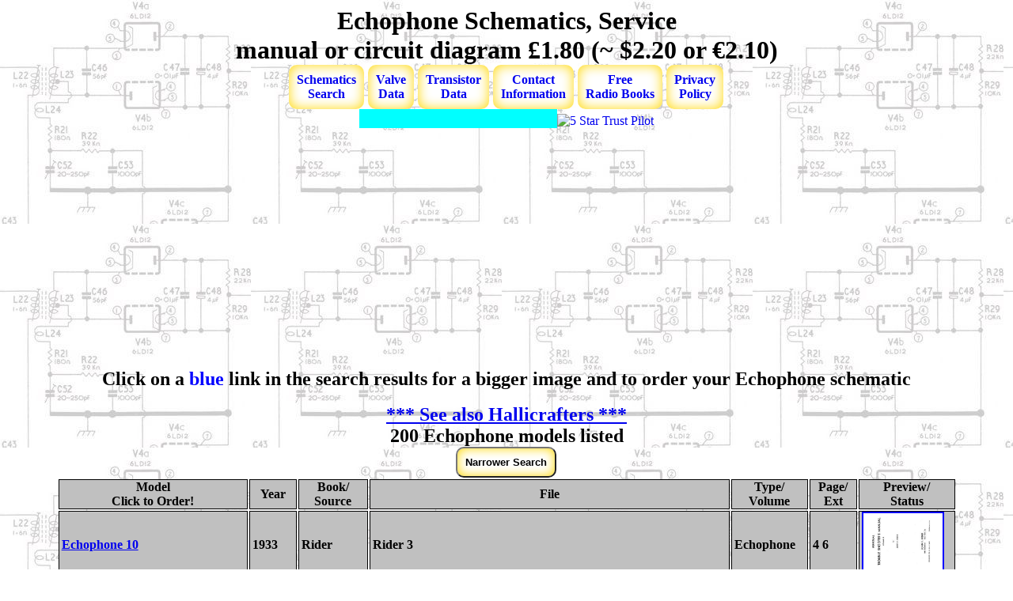

--- FILE ---
content_type: text/html; charset=UTF-8
request_url: https://thecodemachine.co.uk/Schematics/Search.php?manuf=Echophone
body_size: 31505
content:

<!DOCTYPE html>
<html lang='en-GB'>
<head>
<meta charset='utf-8'>
<style>
html {background: url(images/Pic1.jpg); background-repeat: repeat; position: relative;}

h1, h2, h3 { margin-bottom: 0; margin-top: 0; }
table { border:0; }
td, th { font-Weight: bold; border:1px solid black; }

.blink { animation: blinker 1s step-start infinite; }
@keyframes blinker {
  20% {
    opacity:0;
  }
}

.mydiv {
	width:  350px;
	height: 770px;
	font-Weight: bold;
	background-color: LightGreen;
	margin-left:    0px;
	margin-right:   0px;
	margin-top:     0px;
	margin-bottom:  0px;
	padding-bottom: 2px;
	padding-left:   8px;
	padding-right:  8px;
	padding-top:    2px;
}
.MyButton {
  font-weight: bold;  
  background-color: #fff;
  padding: 10px;

  -moz-box-shadow: inset 0 0 1em gold;
  -webkit-box-shadow: inset 0 0 1em gold;
  box-shadow: inset 0 0 1em gold;
   
  /* apply rounded corners */
  border-radius: 10px 10px 10px 10px;
  -ms-border-radius: 10px 10px 10px 10px;
  -moz-border-radius: 10px 10px 10px 10px;
  -webkit-border-radius: 10px 10px 10px 10px;
  -khtml-border-radius: 10px 10px 10px 10px;
  
  /* add padding and remove line break after </div> etc. */
  display:inline-block;
  /*float:left;*/
  margin-right:1px;
}
</style>
<script src='//widget.trustpilot.com/bootstrap/v5/tp.widget.bootstrap.min.js' async></script>
<meta name='author' content='Mike Watson'>
<meta name='robots' content='FOLLOW,INDEX'>
<meta NAME='keywords' CONTENT='radio TV schematics,radio,tv,schematic,schematics,circuit diagrams,
service manuals,valves,transistors,Echophone  schematic,Echophone Schematics,Echophone ,Echophone,'>
<meta name='description' content='Searches Beitman, Rider, Radio and Television Servicing and Trader Service sheets valves transistors for Echophone '>
<link rel='StyleSheet' href='/Striped_style.css' media='screen'>


<meta name='viewport' content='width=device-width, initial-scale=1'>
<link rel='icon' href='/Schematics/icon.jpg'>
<title>Echophone  Schematics, Service manual or circuit diagram &pound;1.80 (~ $2.20 or &euro;2.10)</title>

<!-- Googe Analytics -->
<script async src='https://www.googletagmanager.com/gtag/js?id=UA-2140167-2'></script>
<script>
  window.dataLayer = window.dataLayer || [];
  function gtag(){dataLayer.push(arguments);}
  gtag('js', new Date());
  gtag('config', 'UA-2140167-2');
</script>
<!-- END Googe Analytics -->

</head>
<body>
<div style='text-align:center'>
<H1>Echophone  Schematics, Service<br> manual or circuit diagram &pound;1.80 (~ $2.20 or &euro;2.10)</H1>
<a href='/Schematics/index.php?ManList=0'><div class='MyButton'>Schematics<br>Search</div></a>
<a href='/Schematics/ValvePop.php'>       <div class='MyButton'>Valve<br>Data</div></a>
<a href='/Schematics/TranPop.php'>        <div class='MyButton'>Transistor<br>Data</div></a>

<a href='/Contacts.php'>                  <div class='MyButton'>Contact<br>Information</div></a>
<a href='/Schematics/Free/index.php'>     <div class='MyButton'>Free<br>Radio Books</div></a>
<a href='/Privacy.php'>                   <div class='MyButton'>Privacy<br>Policy</div></a>
<br>
<!-- TrustBox widget - Micro Review Count -->
<!-- My additions colour and centering -->
<div style='background-color:aqua; width:250px; margin:0 auto; display:inline-block;' 
  class='trustpilot-widget' data-locale='en-GB' data-template-id='5419b6a8b0d04a076446a9ad' data-businessunit-id='5f292788cfc22d00011ca9aa' data-style-height='24px' data-style-width='100%' data-theme='light' data-min-review-count='10'>
  <a href='https://uk.trustpilot.com/review/thecodemachine.co.uk' target='_blank' rel='noopener'>Trustpilot</a>
</div><div style='display:inline-block; margin:0 auto;'>
<a target='_blank' href='https://uk.trustpilot.com/review/thecodemachine.co.uk'>
  <img style='float:left; max-height:24px; width:auto;' src='/PHP/5Star.jpg' alt='5 Star Trust Pilot'>
</a>
</div>
</div>
<script async src='https://pagead2.googlesyndication.com/pagead/js/adsbygoogle.js?client=ca-pub-3190128309261786'
 crossorigin='anonymous'></script><CENTER>
<H2>Click on a <font color=blue>blue</font> link in the search results for a bigger image and to order your Echophone  schematic</H2><br><H2><a href='search.php?manuf=Hallicrafters&model='>*** See also Hallicrafters  ***</a></H2>
<H2>200 Echophone  models listed</H2>
<button class='MyButton' onclick=window.location.href='search.php?exact=1&manuf=echophone&model='>Narrower Search</button>
<table style='width:90%' class='Stripe'>
    <col style='width:20%'>
    <col style='width:5%'>
    <col style='width:7%'>
    <col style='width:38%'>
    <col style='width:5%'>
    <col style='width:5%'>
    <col style='width:10%'>
    <thead><tr>
    <th>Model<br>Click to Order!</th>
    <th>Year</th>
    <th>Book/<br>Source</th>
    <th>File</th>
    <th>Type/<br>Volume</th>
    <th>Page/<br>Ext</th>
    <th>Preview/<br>Status</th>
    </tr></thead>
<tbody></tr>
<tr><td><a target='_blank' href='Buy.php?manuf=Echophone&model=10&mody=1933&book=Rider&vol=3&sec=Echophone&page=4 6'>Echophone 10</a></td><td>1933</td><td>Rider</td><td>Rider 3</td><td>Echophone</td><td>4 6</td><td><a target='_blank' href='Buy.php?manuf=Echophone&model=10&mody=1933&book=Rider&vol=3&sec=Echophone&page=4 6'><img style='border: 2px solid blue' width=100px alt='thumb' src='Thumbs/Rider-Vol 03-1933.jpg'></a></td></tr>
<tr><td><a target='_blank' href='Buy.php?manuf=Echophone&model=111&mody=1934&book=File&vol=Bosch_Echophone-111_128(Sears Roebuck_Silvertone-7152)-1934.Rider.Radio&sec=0&page=pdf'>Echophone 111</a></td><td>1934</td><td>File</td><td>Bosch_Echophone-111_128(Sears Roebuck_Silvertone<br>
-7152)-1934.Rider.Radio</td><td>Radio</td><td>pdf</td><td><a target='_blank' href='Buy.php?manuf=Echophone&model=111&mody=1934&book=File&vol=Bosch_Echophone-111_128(Sears Roebuck_Silvertone-7152)-1934.Rider.Radio&sec=0&page=pdf'><img style='border: 2px solid blue' width=100px alt='thumb' src='Thumbs/Bosch_Echophone-111_128(Sears Roebuck_Silvertone-7152)-1934.Rider.Radio.jpg'></a></td></tr>
<tr><td><a target='_blank' href='Buy.php?manuf=Echophone&model=111&mody=1934&book=Rider&vol=5&sec=Echophone&page=1'>Echophone 111</a></td><td>1934</td><td>Rider</td><td>Rider 5</td><td>Echophone</td><td>1</td><td><a target='_blank' href='Buy.php?manuf=Echophone&model=111&mody=1934&book=Rider&vol=5&sec=Echophone&page=1'><img style='border: 2px solid blue' width=100px alt='thumb' src='Thumbs/Rider-Vol 05-1934.jpg'></a></td></tr>
<tr><td><a target='_blank' href='Buy.php?manuf=Echophone&model=119&mody=1934&book=Rider&vol=5&sec=Echophone&page=2'>Echophone 119</a></td><td>1934</td><td>Rider</td><td>Rider 5</td><td>Echophone</td><td>2</td><td><a target='_blank' href='Buy.php?manuf=Echophone&model=119&mody=1934&book=Rider&vol=5&sec=Echophone&page=2'><img style='border: 2px solid blue' width=100px alt='thumb' src='Thumbs/Rider-Vol 05-1934.jpg'></a></td></tr>
<tr><td><a target='_blank' href='Buy.php?manuf=Echophone&model=12&mody=1933&book=Rider&vol=3&sec=Echophone&page=7'>Echophone 12</a></td><td>1933</td><td>Rider</td><td>Rider 3</td><td>Echophone</td><td>7</td><td><a target='_blank' href='Buy.php?manuf=Echophone&model=12&mody=1933&book=Rider&vol=3&sec=Echophone&page=7'><img style='border: 2px solid blue' width=100px alt='thumb' src='Thumbs/Rider-Vol 03-1933.jpg'></a></td></tr>
<tr><td><a target='_blank' href='Buy.php?manuf=Echophone&model=124&mody=1934&book=Rider&vol=5&sec=Echophone&page=3'>Echophone 124</a></td><td>1934</td><td>Rider</td><td>Rider 5</td><td>Echophone</td><td>3</td><td><a target='_blank' href='Buy.php?manuf=Echophone&model=124&mody=1934&book=Rider&vol=5&sec=Echophone&page=3'><img style='border: 2px solid blue' width=100px alt='thumb' src='Thumbs/Rider-Vol 05-1934.jpg'></a></td></tr>
<tr><td><a target='_blank' href='Buy.php?manuf=Echophone&model=126&mody=1934&book=Rider&vol=5&sec=Echophone&page=3'>Echophone 126</a></td><td>1934</td><td>Rider</td><td>Rider 5</td><td>Echophone</td><td>3</td><td><a target='_blank' href='Buy.php?manuf=Echophone&model=126&mody=1934&book=Rider&vol=5&sec=Echophone&page=3'><img style='border: 2px solid blue' width=100px alt='thumb' src='Thumbs/Rider-Vol 05-1934.jpg'></a></td></tr>
<tr><td><a target='_blank' href='Buy.php?manuf=Echophone&model=128&mody=1934&book=File&vol=Bosch_Echophone-111_128(Sears Roebuck_Silvertone-7152)-1934.Rider.Radio&sec=0&page=pdf'>Echophone 128</a></td><td>1934</td><td>File</td><td>Bosch_Echophone-111_128(Sears Roebuck_Silvertone<br>
-7152)-1934.Rider.Radio</td><td>Radio</td><td>pdf</td><td><a target='_blank' href='Buy.php?manuf=Echophone&model=128&mody=1934&book=File&vol=Bosch_Echophone-111_128(Sears Roebuck_Silvertone-7152)-1934.Rider.Radio&sec=0&page=pdf'><img style='border: 2px solid blue' width=100px alt='thumb' src='Thumbs/Bosch_Echophone-111_128(Sears Roebuck_Silvertone-7152)-1934.Rider.Radio.jpg'></a></td></tr>
<tr><td><a target='_blank' href='Buy.php?manuf=Echophone&model=128&mody=1934&book=Rider&vol=5&sec=Echophone&page=1'>Echophone 128</a></td><td>1934</td><td>Rider</td><td>Rider 5</td><td>Echophone</td><td>1</td><td><a target='_blank' href='Buy.php?manuf=Echophone&model=128&mody=1934&book=Rider&vol=5&sec=Echophone&page=1'><img style='border: 2px solid blue' width=100px alt='thumb' src='Thumbs/Rider-Vol 05-1934.jpg'></a></td></tr>
<tr><td><a target='_blank' href='Buy.php?manuf=Echophone&model=139&mody=1935&book=Rider&vol=6&sec=Echophone&page=1'>Echophone 139</a></td><td>1935</td><td>Rider</td><td>Rider 6</td><td>Echophone</td><td>1</td><td><a target='_blank' href='Buy.php?manuf=Echophone&model=139&mody=1935&book=Rider&vol=6&sec=Echophone&page=1'><img style='border: 2px solid blue' width=100px alt='thumb' src='Thumbs/Rider-Vol 06-1935.jpg'></a></td></tr>
<tr><td><a target='_blank' href='Buy.php?manuf=Echophone&model=139C&mody=1935&book=Rider&vol=6&sec=Echophone&page=1'>Echophone 139C</a></td><td>1935</td><td>Rider</td><td>Rider 6</td><td>Echophone</td><td>1</td><td><a target='_blank' href='Buy.php?manuf=Echophone&model=139C&mody=1935&book=Rider&vol=6&sec=Echophone&page=1'><img style='border: 2px solid blue' width=100px alt='thumb' src='Thumbs/Rider-Vol 06-1935.jpg'></a></td></tr>
<tr><td><a target='_blank' href='Buy.php?manuf=Echophone&model=14&mody=1933&book=Rider&vol=3&sec=Echophone&page=2'>Echophone 14</a></td><td>1933</td><td>Rider</td><td>Rider 3</td><td>Echophone</td><td>2</td><td><a target='_blank' href='Buy.php?manuf=Echophone&model=14&mody=1933&book=Rider&vol=3&sec=Echophone&page=2'><img style='border: 2px solid blue' width=100px alt='thumb' src='Thumbs/Rider-Vol 03-1933.jpg'></a></td></tr>
<tr><td><a target='_blank' href='Buy.php?manuf=Echophone&model=143&mody=1934&book=Rider&vol=5&sec=Echophone&page=4'>Echophone 143</a></td><td>1934</td><td>Rider</td><td>Rider 5</td><td>Echophone</td><td>4</td><td><a target='_blank' href='Buy.php?manuf=Echophone&model=143&mody=1934&book=Rider&vol=5&sec=Echophone&page=4'><img style='border: 2px solid blue' width=100px alt='thumb' src='Thumbs/Rider-Vol 05-1934.jpg'></a></td></tr>
<tr><td><a target='_blank' href='Buy.php?manuf=Echophone&model=15&mody=1933&book=Rider&vol=3&sec=Echophone&page=4 6'>Echophone 15</a></td><td>1933</td><td>Rider</td><td>Rider 3</td><td>Echophone</td><td>4 6</td><td><a target='_blank' href='Buy.php?manuf=Echophone&model=15&mody=1933&book=Rider&vol=3&sec=Echophone&page=4 6'><img style='border: 2px solid blue' width=100px alt='thumb' src='Thumbs/Rider-Vol 03-1933.jpg'></a></td></tr>
<tr><td><a target='_blank' href='Buy.php?manuf=Echophone&model=16&mody=1933&book=Rider&vol=3&sec=Echophone&page=4'>Echophone 16</a></td><td>1933</td><td>Rider</td><td>Rider 3</td><td>Echophone</td><td>4</td><td><a target='_blank' href='Buy.php?manuf=Echophone&model=16&mody=1933&book=Rider&vol=3&sec=Echophone&page=4'><img style='border: 2px solid blue' width=100px alt='thumb' src='Thumbs/Rider-Vol 03-1933.jpg'></a></td></tr>
<tr><td><a target='_blank' href='Buy.php?manuf=Echophone&model=17&mody=1933&book=Rider&vol=3&sec=Echophone&page=4'>Echophone 17</a></td><td>1933</td><td>Rider</td><td>Rider 3</td><td>Echophone</td><td>4</td><td><a target='_blank' href='Buy.php?manuf=Echophone&model=17&mody=1933&book=Rider&vol=3&sec=Echophone&page=4'><img style='border: 2px solid blue' width=100px alt='thumb' src='Thumbs/Rider-Vol 03-1933.jpg'></a></td></tr>
<tr><td><a target='_blank' href='Buy.php?manuf=Echophone&model=1731&mody=1934&book=Gernsback&vol=5&sec=Radio&page=202'>Echophone 1731</a></td><td>1934</td><td>Gernsback</td><td>Gernsback 5</td><td>Radio</td><td>202</td><td><a target='_blank' href='Buy.php?manuf=Echophone&model=1731&mody=1934&book=Gernsback&vol=5&sec=Radio&page=202'><img style='border: 2px solid blue' width=100px alt='thumb' src='Thumbs/Gernsback-Manual-1934.jpg'></a></td></tr>
<tr><td><a target='_blank' href='Buy.php?manuf=Echophone&model=1734&mody=1934&book=Gernsback&vol=5&sec=Radio&page=203'>Echophone 1734</a></td><td>1934</td><td>Gernsback</td><td>Gernsback 5</td><td>Radio</td><td>203</td><td><a target='_blank' href='Buy.php?manuf=Echophone&model=1734&mody=1934&book=Gernsback&vol=5&sec=Radio&page=203'><img style='border: 2px solid blue' width=100px alt='thumb' src='Thumbs/Gernsback-Manual-1934.jpg'></a></td></tr>
<tr><td><a target='_blank' href='Buy.php?manuf=Echophone&model=1734A&mody=1934&book=Gernsback&vol=5&sec=Radio&page=203'>Echophone 1734A</a></td><td>1934</td><td>Gernsback</td><td>Gernsback 5</td><td>Radio</td><td>203</td><td><a target='_blank' href='Buy.php?manuf=Echophone&model=1734A&mody=1934&book=Gernsback&vol=5&sec=Radio&page=203'><img style='border: 2px solid blue' width=100px alt='thumb' src='Thumbs/Gernsback-Manual-1934.jpg'></a></td></tr>
<tr><td><a target='_blank' href='Buy.php?manuf=Echophone&model=18&mody=1933&book=Rider&vol=3&sec=Echophone&page=4'>Echophone 18</a></td><td>1933</td><td>Rider</td><td>Rider 3</td><td>Echophone</td><td>4</td><td><a target='_blank' href='Buy.php?manuf=Echophone&model=18&mody=1933&book=Rider&vol=3&sec=Echophone&page=4'><img style='border: 2px solid blue' width=100px alt='thumb' src='Thumbs/Rider-Vol 03-1933.jpg'></a></td></tr>
<tr><td><a target='_blank' href='Buy.php?manuf=Echophone&model=1800&mody=1934&book=Gernsback&vol=5&sec=Radio&page=203'>Echophone 1800</a></td><td>1934</td><td>Gernsback</td><td>Gernsback 5</td><td>Radio</td><td>203</td><td><a target='_blank' href='Buy.php?manuf=Echophone&model=1800&mody=1934&book=Gernsback&vol=5&sec=Radio&page=203'><img style='border: 2px solid blue' width=100px alt='thumb' src='Thumbs/Gernsback-Manual-1934.jpg'></a></td></tr>
<tr><td><a target='_blank' href='Buy.php?manuf=Echophone&model=20&mody=1933&book=Rider&vol=3&sec=Echophone&page=4 6'>Echophone 20</a></td><td>1933</td><td>Rider</td><td>Rider 3</td><td>Echophone</td><td>4 6</td><td><a target='_blank' href='Buy.php?manuf=Echophone&model=20&mody=1933&book=Rider&vol=3&sec=Echophone&page=4 6'><img style='border: 2px solid blue' width=100px alt='thumb' src='Thumbs/Rider-Vol 03-1933.jpg'></a></td></tr>
<tr><td><a target='_blank' href='Buy.php?manuf=Echophone&model=35&mody=1933&book=Rider&vol=3&sec=Echophone&page=9 11'>Echophone 35</a></td><td>1933</td><td>Rider</td><td>Rider 3</td><td>Echophone</td><td>9 11</td><td><a target='_blank' href='Buy.php?manuf=Echophone&model=35&mody=1933&book=Rider&vol=3&sec=Echophone&page=9 11'><img style='border: 2px solid blue' width=100px alt='thumb' src='Thumbs/Rider-Vol 03-1933.jpg'></a></td></tr>
<tr><td><a target='_blank' href='Buy.php?manuf=Echophone&model=36&mody=1933&book=Rider&vol=3&sec=Echophone&page=9'>Echophone 36</a></td><td>1933</td><td>Rider</td><td>Rider 3</td><td>Echophone</td><td>9</td><td><a target='_blank' href='Buy.php?manuf=Echophone&model=36&mody=1933&book=Rider&vol=3&sec=Echophone&page=9'><img style='border: 2px solid blue' width=100px alt='thumb' src='Thumbs/Rider-Vol 03-1933.jpg'></a></td></tr>
<tr><td><a target='_blank' href='Buy.php?manuf=Echophone&model=38&mody=1933&book=Rider&vol=3&sec=Echophone&page=7'>Echophone 38</a></td><td>1933</td><td>Rider</td><td>Rider 3</td><td>Echophone</td><td>7</td><td><a target='_blank' href='Buy.php?manuf=Echophone&model=38&mody=1933&book=Rider&vol=3&sec=Echophone&page=7'><img style='border: 2px solid blue' width=100px alt='thumb' src='Thumbs/Rider-Vol 03-1933.jpg'></a></td></tr>
<tr><td><a target='_blank' href='Buy.php?manuf=Echophone&model=3HFP1&mody=1956&book=Beitman&vol=1956&sec=Radio&page=55'>Echophone 3HFP1</a></td><td>1956</td><td>Beitman</td><td>Beitman 1956</td><td>Radio</td><td>55</td><td><a target='_blank' href='Buy.php?manuf=Echophone&model=3HFP1&mody=1956&book=Beitman&vol=1956&sec=Radio&page=55'><img style='border: 2px solid blue' width=100px alt='thumb' src='Thumbs/Beitman-1956.jpg'></a></td></tr>
<tr><td><a target='_blank' href='Buy.php?manuf=Echophone&model=3HFP2&mody=1956&book=Beitman&vol=1956&sec=Radio&page=55'>Echophone 3HFP2</a></td><td>1956</td><td>Beitman</td><td>Beitman 1956</td><td>Radio</td><td>55</td><td><a target='_blank' href='Buy.php?manuf=Echophone&model=3HFP2&mody=1956&book=Beitman&vol=1956&sec=Radio&page=55'><img style='border: 2px solid blue' width=100px alt='thumb' src='Thumbs/Beitman-1956.jpg'></a></td></tr>
<tr><td><a target='_blank' href='Buy.php?manuf=Echophone&model=4&mody=1933&book=Rider&vol=3&sec=Echophone&page=12'>Echophone 4</a></td><td>1933</td><td>Rider</td><td>Rider 3</td><td>Echophone</td><td>12</td><td><a target='_blank' href='Buy.php?manuf=Echophone&model=4&mody=1933&book=Rider&vol=3&sec=Echophone&page=12'><img style='border: 2px solid blue' width=100px alt='thumb' src='Thumbs/Rider-Vol 03-1933.jpg'></a></td></tr>
<tr><td><a target='_blank' href='Buy.php?manuf=Echophone&model=40&mody=1931&book=Gernsback&vol=2&sec=Radio&page=266'>Echophone 40</a></td><td>1931</td><td>Gernsback</td><td>Gernsback 2</td><td>Radio</td><td>266</td><td><a target='_blank' href='Buy.php?manuf=Echophone&model=40&mody=1931&book=Gernsback&vol=2&sec=Radio&page=266'><img style='border: 2px solid blue' width=100px alt='thumb' src='Thumbs/Gernsback-Manual-1931.jpg'></a></td></tr>
<tr><td><a target='_blank' href='Buy.php?manuf=Echophone&model=40&mody=1933&book=Rider&vol=2&sec=Echophone&page=1 3'>Echophone 40</a></td><td>1933</td><td>Rider</td><td>Rider 2</td><td>Echophone</td><td>1 3</td><td><a target='_blank' href='Buy.php?manuf=Echophone&model=40&mody=1933&book=Rider&vol=2&sec=Echophone&page=1 3'><img style='border: 2px solid blue' width=100px alt='thumb' src='Thumbs/Rider-Vol 02-1933.jpg'></a></td></tr>
<tr><td><a target='_blank' href='Buy.php?manuf=Echophone&model=400&mody=1949&book=Rider&vol=19&sec=Hallicrafters&page=35'>Echophone 400</a></td><td>1949</td><td>Rider</td><td>Rider 19</td><td>Hallicrafters</td><td>35</td><td><a target='_blank' href='Buy.php?manuf=Echophone&model=400&mody=1949&book=Rider&vol=19&sec=Hallicrafters&page=35'><img style='border: 2px solid blue' width=100px alt='thumb' src='Thumbs/Rider-Vol 19-1949.jpg'></a></td></tr>
<tr><td><a target='_blank' href='Buy.php?manuf=Echophone&model=406&mody=1949&book=Rider&vol=19&sec=Hallicrafters&page=35'>Echophone 406</a></td><td>1949</td><td>Rider</td><td>Rider 19</td><td>Hallicrafters</td><td>35</td><td><a target='_blank' href='Buy.php?manuf=Echophone&model=406&mody=1949&book=Rider&vol=19&sec=Hallicrafters&page=35'><img style='border: 2px solid blue' width=100px alt='thumb' src='Thumbs/Rider-Vol 19-1949.jpg'></a></td></tr>
<tr><td><a target='_blank' href='Buy.php?manuf=Echophone&model=409&mody=1949&book=Rider&vol=19&sec=Hallicrafters&page=35'>Echophone 409</a></td><td>1949</td><td>Rider</td><td>Rider 19</td><td>Hallicrafters</td><td>35</td><td><a target='_blank' href='Buy.php?manuf=Echophone&model=409&mody=1949&book=Rider&vol=19&sec=Hallicrafters&page=35'><img style='border: 2px solid blue' width=100px alt='thumb' src='Thumbs/Rider-Vol 19-1949.jpg'></a></td></tr>
<tr><td><a target='_blank' href='Buy.php?manuf=Echophone&model=410&mody=1949&book=Rider&vol=19&sec=Hallicrafters&page=35'>Echophone 410</a></td><td>1949</td><td>Rider</td><td>Rider 19</td><td>Hallicrafters</td><td>35</td><td><a target='_blank' href='Buy.php?manuf=Echophone&model=410&mody=1949&book=Rider&vol=19&sec=Hallicrafters&page=35'><img style='border: 2px solid blue' width=100px alt='thumb' src='Thumbs/Rider-Vol 19-1949.jpg'></a></td></tr>
<tr><td><a target='_blank' href='Buy.php?manuf=Echophone&model=411&mody=1949&book=Rider&vol=19&sec=Hallicrafters&page=35'>Echophone 411</a></td><td>1949</td><td>Rider</td><td>Rider 19</td><td>Hallicrafters</td><td>35</td><td><a target='_blank' href='Buy.php?manuf=Echophone&model=411&mody=1949&book=Rider&vol=19&sec=Hallicrafters&page=35'><img style='border: 2px solid blue' width=100px alt='thumb' src='Thumbs/Rider-Vol 19-1949.jpg'></a></td></tr>
<tr><td><a target='_blank' href='Buy.php?manuf=Echophone&model=412&mody=1949&book=Rider&vol=19&sec=Hallicrafters&page=35'>Echophone 412</a></td><td>1949</td><td>Rider</td><td>Rider 19</td><td>Hallicrafters</td><td>35</td><td><a target='_blank' href='Buy.php?manuf=Echophone&model=412&mody=1949&book=Rider&vol=19&sec=Hallicrafters&page=35'><img style='border: 2px solid blue' width=100px alt='thumb' src='Thumbs/Rider-Vol 19-1949.jpg'></a></td></tr>
<tr><td><a target='_blank' href='Buy.php?manuf=Echophone&model=414&mody=1949&book=Rider&vol=19&sec=Hallicrafters&page=46'>Echophone 414</a></td><td>1949</td><td>Rider</td><td>Rider 19</td><td>Hallicrafters</td><td>46</td><td><a target='_blank' href='Buy.php?manuf=Echophone&model=414&mody=1949&book=Rider&vol=19&sec=Hallicrafters&page=46'><img style='border: 2px solid blue' width=100px alt='thumb' src='Thumbs/Rider-Vol 19-1949.jpg'></a></td></tr>
<tr><td><a target='_blank' href='Buy.php?manuf=Echophone&model=44&mody=1933&book=Rider&vol=3&sec=Echophone&page=12'>Echophone 44</a></td><td>1933</td><td>Rider</td><td>Rider 3</td><td>Echophone</td><td>12</td><td><a target='_blank' href='Buy.php?manuf=Echophone&model=44&mody=1933&book=Rider&vol=3&sec=Echophone&page=12'><img style='border: 2px solid blue' width=100px alt='thumb' src='Thumbs/Rider-Vol 03-1933.jpg'></a></td></tr>
<tr><td><a target='_blank' href='Buy.php?manuf=Echophone&model=5&mody=1933&book=Rider&vol=3&sec=Echophone&page=1'>Echophone 5</a></td><td>1933</td><td>Rider</td><td>Rider 3</td><td>Echophone</td><td>1</td><td><a target='_blank' href='Buy.php?manuf=Echophone&model=5&mody=1933&book=Rider&vol=3&sec=Echophone&page=1'><img style='border: 2px solid blue' width=100px alt='thumb' src='Thumbs/Rider-Vol 03-1933.jpg'></a></td></tr>
<tr><td><a target='_blank' href='Buy.php?manuf=Echophone&model=50&mody=1933&book=Rider&vol=3&sec=Echophone&page=13'>Echophone 50</a></td><td>1933</td><td>Rider</td><td>Rider 3</td><td>Echophone</td><td>13</td><td><a target='_blank' href='Buy.php?manuf=Echophone&model=50&mody=1933&book=Rider&vol=3&sec=Echophone&page=13'><img style='border: 2px solid blue' width=100px alt='thumb' src='Thumbs/Rider-Vol 03-1933.jpg'></a></td></tr>
<tr><td><a target='_blank' href='Buy.php?manuf=Echophone&model=510&mody=1947&book=Rider&vol=15&sec=Hallicrafters&page=4 58'>Echophone 510</a></td><td>1947</td><td>Rider</td><td>Rider 15</td><td>Hallicrafters</td><td>4 58</td><td><a target='_blank' href='Buy.php?manuf=Echophone&model=510&mody=1947&book=Rider&vol=15&sec=Hallicrafters&page=4 58'><img style='border: 2px solid blue' width=100px alt='thumb' src='Thumbs/Rider-Vol 15-1947.jpg'></a></td></tr>
<tr><td><a target='_blank' href='Buy.php?manuf=Echophone&model=51C1&mody=1954&book=Beitman&vol=1954&sec=Radio&page=56'>Echophone 51C1</a></td><td>1954</td><td>Beitman</td><td>Beitman 1954</td><td>Radio</td><td>56</td><td><a target='_blank' href='Buy.php?manuf=Echophone&model=51C1&mody=1954&book=Beitman&vol=1954&sec=Radio&page=56'><img style='border: 2px solid blue' width=100px alt='thumb' src='Thumbs/Beitman-1954.jpg'></a></td></tr>
<tr><td><a target='_blank' href='Buy.php?manuf=Echophone&model=51C1A&mody=1955&book=Beitman&vol=1955&sec=Radio&page=56'>Echophone 51C1A</a></td><td>1955</td><td>Beitman</td><td>Beitman 1955</td><td>Radio</td><td>56</td><td><a target='_blank' href='Buy.php?manuf=Echophone&model=51C1A&mody=1955&book=Beitman&vol=1955&sec=Radio&page=56'><img style='border: 2px solid blue' width=100px alt='thumb' src='Thumbs/Beitman-1955.jpg'></a></td></tr>
<tr><td><a target='_blank' href='Buy.php?manuf=Echophone&model=51C1B&mody=1956&book=Beitman&vol=1956&sec=Radio&page=52'>Echophone 51C1B</a></td><td>1956</td><td>Beitman</td><td>Beitman 1956</td><td>Radio</td><td>52</td><td><a target='_blank' href='Buy.php?manuf=Echophone&model=51C1B&mody=1956&book=Beitman&vol=1956&sec=Radio&page=52'><img style='border: 2px solid blue' width=100px alt='thumb' src='Thumbs/Beitman-1956.jpg'></a></td></tr>
<tr><td><a target='_blank' href='Buy.php?manuf=Echophone&model=51C2&mody=1956&book=Beitman&vol=1956&sec=Radio&page=56'>Echophone 51C2</a></td><td>1956</td><td>Beitman</td><td>Beitman 1956</td><td>Radio</td><td>56</td><td><a target='_blank' href='Buy.php?manuf=Echophone&model=51C2&mody=1956&book=Beitman&vol=1956&sec=Radio&page=56'><img style='border: 2px solid blue' width=100px alt='thumb' src='Thumbs/Beitman-1956.jpg'></a></td></tr>
<tr><td><a target='_blank' href='Buy.php?manuf=Echophone&model=51C2A&mody=1957&book=Beitman&vol=1957&sec=Radio&page=56'>Echophone 51C2A</a></td><td>1957</td><td>Beitman</td><td>Beitman 1957</td><td>Radio</td><td>56</td><td><a target='_blank' href='Buy.php?manuf=Echophone&model=51C2A&mody=1957&book=Beitman&vol=1957&sec=Radio&page=56'><img style='border: 2px solid blue' width=100px alt='thumb' src='Thumbs/Beitman-1957.jpg'></a></td></tr>
<tr><td><a target='_blank' href='Buy.php?manuf=Echophone&model=51C2B&mody=1956&book=Beitman&vol=1956&sec=Radio&page=52'>Echophone 51C2B</a></td><td>1956</td><td>Beitman</td><td>Beitman 1956</td><td>Radio</td><td>52</td><td><a target='_blank' href='Buy.php?manuf=Echophone&model=51C2B&mody=1956&book=Beitman&vol=1956&sec=Radio&page=52'><img style='border: 2px solid blue' width=100px alt='thumb' src='Thumbs/Beitman-1956.jpg'></a></td></tr>
<tr><td><a target='_blank' href='Buy.php?manuf=Echophone&model=5R10&mody=1951&book=Beitman&vol=1951&sec=Radio&page=53-54'>Echophone 5R10</a></td><td>1951</td><td>Beitman</td><td>Beitman 1951</td><td>Radio</td><td>53-54</td><td><a target='_blank' href='Buy.php?manuf=Echophone&model=5R10&mody=1951&book=Beitman&vol=1951&sec=Radio&page=53-54'><img style='border: 2px solid blue' width=100px alt='thumb' src='Thumbs/Beitman-1951.jpg'></a></td></tr>
<tr><td><a target='_blank' href='Buy.php?manuf=Echophone&model=5R11&mody=1951&book=Beitman&vol=1951&sec=Radio&page=44'>Echophone 5R11</a></td><td>1951</td><td>Beitman</td><td>Beitman 1951</td><td>Radio</td><td>44</td><td><a target='_blank' href='Buy.php?manuf=Echophone&model=5R11&mody=1951&book=Beitman&vol=1951&sec=Radio&page=44'><img style='border: 2px solid blue' width=100px alt='thumb' src='Thumbs/Beitman-1951.jpg'></a></td></tr>
<tr><td><a target='_blank' href='Buy.php?manuf=Echophone&model=5R12&mody=1951&book=Beitman&vol=1951&sec=Radio&page=44'>Echophone 5R12</a></td><td>1951</td><td>Beitman</td><td>Beitman 1951</td><td>Radio</td><td>44</td><td><a target='_blank' href='Buy.php?manuf=Echophone&model=5R12&mody=1951&book=Beitman&vol=1951&sec=Radio&page=44'><img style='border: 2px solid blue' width=100px alt='thumb' src='Thumbs/Beitman-1951.jpg'></a></td></tr>
<tr><td><a target='_blank' href='Buy.php?manuf=Echophone&model=5R13&mody=1951&book=Beitman&vol=1951&sec=Radio&page=44'>Echophone 5R13</a></td><td>1951</td><td>Beitman</td><td>Beitman 1951</td><td>Radio</td><td>44</td><td><a target='_blank' href='Buy.php?manuf=Echophone&model=5R13&mody=1951&book=Beitman&vol=1951&sec=Radio&page=44'><img style='border: 2px solid blue' width=100px alt='thumb' src='Thumbs/Beitman-1951.jpg'></a></td></tr>
<tr><td><a target='_blank' href='Buy.php?manuf=Echophone&model=5R14&mody=1951&book=Beitman&vol=1951&sec=Radio&page=44'>Echophone 5R14</a></td><td>1951</td><td>Beitman</td><td>Beitman 1951</td><td>Radio</td><td>44</td><td><a target='_blank' href='Buy.php?manuf=Echophone&model=5R14&mody=1951&book=Beitman&vol=1951&sec=Radio&page=44'><img style='border: 2px solid blue' width=100px alt='thumb' src='Thumbs/Beitman-1951.jpg'></a></td></tr>
<tr><td><a target='_blank' href='Buy.php?manuf=Echophone&model=5R24&mody=1955&book=Beitman&vol=1955&sec=Radio&page=41'>Echophone 5R24</a></td><td>1955</td><td>Beitman</td><td>Beitman 1955</td><td>Radio</td><td>41</td><td><a target='_blank' href='Buy.php?manuf=Echophone&model=5R24&mody=1955&book=Beitman&vol=1955&sec=Radio&page=41'><img style='border: 2px solid blue' width=100px alt='thumb' src='Thumbs/Beitman-1955.jpg'></a></td></tr>
<tr><td><a target='_blank' href='Buy.php?manuf=Echophone&model=5R30A&mody=1952&book=Beitman&vol=1952&sec=Radio&page=63'>Echophone 5R30A</a></td><td>1952</td><td>Beitman</td><td>Beitman 1952</td><td>Radio</td><td>63</td><td><a target='_blank' href='Buy.php?manuf=Echophone&model=5R30A&mody=1952&book=Beitman&vol=1952&sec=Radio&page=63'><img style='border: 2px solid blue' width=100px alt='thumb' src='Thumbs/Beitman-1952.jpg'></a></td></tr>
<tr><td><a target='_blank' href='Buy.php?manuf=Echophone&model=5R31A&mody=1952&book=Beitman&vol=1952&sec=Radio&page=63'>Echophone 5R31A</a></td><td>1952</td><td>Beitman</td><td>Beitman 1952</td><td>Radio</td><td>63</td><td><a target='_blank' href='Buy.php?manuf=Echophone&model=5R31A&mody=1952&book=Beitman&vol=1952&sec=Radio&page=63'><img style='border: 2px solid blue' width=100px alt='thumb' src='Thumbs/Beitman-1952.jpg'></a></td></tr>
<tr><td><a target='_blank' href='Buy.php?manuf=Echophone&model=5R32A&mody=1952&book=Beitman&vol=1952&sec=Radio&page=63'>Echophone 5R32A</a></td><td>1952</td><td>Beitman</td><td>Beitman 1952</td><td>Radio</td><td>63</td><td><a target='_blank' href='Buy.php?manuf=Echophone&model=5R32A&mody=1952&book=Beitman&vol=1952&sec=Radio&page=63'><img style='border: 2px solid blue' width=100px alt='thumb' src='Thumbs/Beitman-1952.jpg'></a></td></tr>
<tr><td><a target='_blank' href='Buy.php?manuf=Echophone&model=5R33A&mody=1952&book=Beitman&vol=1952&sec=Radio&page=63'>Echophone 5R33A</a></td><td>1952</td><td>Beitman</td><td>Beitman 1952</td><td>Radio</td><td>63</td><td><a target='_blank' href='Buy.php?manuf=Echophone&model=5R33A&mody=1952&book=Beitman&vol=1952&sec=Radio&page=63'><img style='border: 2px solid blue' width=100px alt='thumb' src='Thumbs/Beitman-1952.jpg'></a></td></tr>
<tr><td><a target='_blank' href='Buy.php?manuf=Echophone&model=5R34A&mody=1952&book=Beitman&vol=1952&sec=Radio&page=63'>Echophone 5R34A</a></td><td>1952</td><td>Beitman</td><td>Beitman 1952</td><td>Radio</td><td>63</td><td><a target='_blank' href='Buy.php?manuf=Echophone&model=5R34A&mody=1952&book=Beitman&vol=1952&sec=Radio&page=63'><img style='border: 2px solid blue' width=100px alt='thumb' src='Thumbs/Beitman-1952.jpg'></a></td></tr>
<tr><td><a target='_blank' href='Buy.php?manuf=Echophone&model=5R40&mody=1955&book=Beitman&vol=1955&sec=Radio&page=42'>Echophone 5R40</a></td><td>1955</td><td>Beitman</td><td>Beitman 1955</td><td>Radio</td><td>42</td><td><a target='_blank' href='Buy.php?manuf=Echophone&model=5R40&mody=1955&book=Beitman&vol=1955&sec=Radio&page=42'><img style='border: 2px solid blue' width=100px alt='thumb' src='Thumbs/Beitman-1955.jpg'></a></td></tr>
<tr><td><a target='_blank' href='Buy.php?manuf=Echophone&model=5R41&mody=1955&book=Beitman&vol=1955&sec=Radio&page=42'>Echophone 5R41</a></td><td>1955</td><td>Beitman</td><td>Beitman 1955</td><td>Radio</td><td>42</td><td><a target='_blank' href='Buy.php?manuf=Echophone&model=5R41&mody=1955&book=Beitman&vol=1955&sec=Radio&page=42'><img style='border: 2px solid blue' width=100px alt='thumb' src='Thumbs/Beitman-1955.jpg'></a></td></tr>
<tr><td><a target='_blank' href='Buy.php?manuf=Echophone&model=5R42&mody=1955&book=Beitman&vol=1955&sec=Radio&page=42'>Echophone 5R42</a></td><td>1955</td><td>Beitman</td><td>Beitman 1955</td><td>Radio</td><td>42</td><td><a target='_blank' href='Buy.php?manuf=Echophone&model=5R42&mody=1955&book=Beitman&vol=1955&sec=Radio&page=42'><img style='border: 2px solid blue' width=100px alt='thumb' src='Thumbs/Beitman-1955.jpg'></a></td></tr>
<tr><td><a target='_blank' href='Buy.php?manuf=Echophone&model=5R50&mody=1952&book=Beitman&vol=1952&sec=Radio&page=64-65'>Echophone 5R50</a></td><td>1952</td><td>Beitman</td><td>Beitman 1952</td><td>Radio</td><td>64-65</td><td><a target='_blank' href='Buy.php?manuf=Echophone&model=5R50&mody=1952&book=Beitman&vol=1952&sec=Radio&page=64-65'><img style='border: 2px solid blue' width=100px alt='thumb' src='Thumbs/Beitman-1952.jpg'></a></td></tr>
<tr><td><a target='_blank' href='Buy.php?manuf=Echophone&model=5R51&mody=1952&book=Beitman&vol=1952&sec=Radio&page=64-65'>Echophone 5R51</a></td><td>1952</td><td>Beitman</td><td>Beitman 1952</td><td>Radio</td><td>64-65</td><td><a target='_blank' href='Buy.php?manuf=Echophone&model=5R51&mody=1952&book=Beitman&vol=1952&sec=Radio&page=64-65'><img style='border: 2px solid blue' width=100px alt='thumb' src='Thumbs/Beitman-1952.jpg'></a></td></tr>
<tr><td><a target='_blank' href='Buy.php?manuf=Echophone&model=5R52&mody=1952&book=Beitman&vol=1952&sec=Radio&page=64-65'>Echophone 5R52</a></td><td>1952</td><td>Beitman</td><td>Beitman 1952</td><td>Radio</td><td>64-65</td><td><a target='_blank' href='Buy.php?manuf=Echophone&model=5R52&mody=1952&book=Beitman&vol=1952&sec=Radio&page=64-65'><img style='border: 2px solid blue' width=100px alt='thumb' src='Thumbs/Beitman-1952.jpg'></a></td></tr>
<tr><td><a target='_blank' href='Buy.php?manuf=Echophone&model=5R60&mody=1955&book=Beitman&vol=1955&sec=Radio&page=40'>Echophone 5R60</a></td><td>1955</td><td>Beitman</td><td>Beitman 1955</td><td>Radio</td><td>40</td><td><a target='_blank' href='Buy.php?manuf=Echophone&model=5R60&mody=1955&book=Beitman&vol=1955&sec=Radio&page=40'><img style='border: 2px solid blue' width=100px alt='thumb' src='Thumbs/Beitman-1955.jpg'></a></td></tr>
<tr><td><a target='_blank' href='Buy.php?manuf=Echophone&model=5R61&mody=1955&book=Beitman&vol=1955&sec=Radio&page=40'>Echophone 5R61</a></td><td>1955</td><td>Beitman</td><td>Beitman 1955</td><td>Radio</td><td>40</td><td><a target='_blank' href='Buy.php?manuf=Echophone&model=5R61&mody=1955&book=Beitman&vol=1955&sec=Radio&page=40'><img style='border: 2px solid blue' width=100px alt='thumb' src='Thumbs/Beitman-1955.jpg'></a></td></tr>
<tr><td><a target='_blank' href='Buy.php?manuf=Echophone&model=5R70&mody=1956&book=Beitman&vol=1956&sec=Radio&page=51'>Echophone 5R70</a></td><td>1956</td><td>Beitman</td><td>Beitman 1956</td><td>Radio</td><td>51</td><td><a target='_blank' href='Buy.php?manuf=Echophone&model=5R70&mody=1956&book=Beitman&vol=1956&sec=Radio&page=51'><img style='border: 2px solid blue' width=100px alt='thumb' src='Thumbs/Beitman-1956.jpg'></a></td></tr>
<tr><td><a target='_blank' href='Buy.php?manuf=Echophone&model=5R71&mody=1956&book=Beitman&vol=1956&sec=Radio&page=51'>Echophone 5R71</a></td><td>1956</td><td>Beitman</td><td>Beitman 1956</td><td>Radio</td><td>51</td><td><a target='_blank' href='Buy.php?manuf=Echophone&model=5R71&mody=1956&book=Beitman&vol=1956&sec=Radio&page=51'><img style='border: 2px solid blue' width=100px alt='thumb' src='Thumbs/Beitman-1956.jpg'></a></td></tr>
<tr><td><a target='_blank' href='Buy.php?manuf=Echophone&model=5R72CL&mody=1956&book=Beitman&vol=1956&sec=Radio&page=51'>Echophone 5R72CL</a></td><td>1956</td><td>Beitman</td><td>Beitman 1956</td><td>Radio</td><td>51</td><td><a target='_blank' href='Buy.php?manuf=Echophone&model=5R72CL&mody=1956&book=Beitman&vol=1956&sec=Radio&page=51'><img style='border: 2px solid blue' width=100px alt='thumb' src='Thumbs/Beitman-1956.jpg'></a></td></tr>
<tr><td><a target='_blank' href='Buy.php?manuf=Echophone&model=5R73CL&mody=1956&book=Beitman&vol=1956&sec=Radio&page=51'>Echophone 5R73CL</a></td><td>1956</td><td>Beitman</td><td>Beitman 1956</td><td>Radio</td><td>51</td><td><a target='_blank' href='Buy.php?manuf=Echophone&model=5R73CL&mody=1956&book=Beitman&vol=1956&sec=Radio&page=51'><img style='border: 2px solid blue' width=100px alt='thumb' src='Thumbs/Beitman-1956.jpg'></a></td></tr>
<tr><td><a target='_blank' href='Buy.php?manuf=Echophone&model=5T&mody=1937&book=Beitman&vol=1926-38&sec=Radio&page=101'>Echophone 5T</a></td><td>1937</td><td>Beitman</td><td>Beitman 1926-38</td><td>Radio</td><td>101</td><td><a target='_blank' href='Buy.php?manuf=Echophone&model=5T&mody=1937&book=Beitman&vol=1926-38&sec=Radio&page=101'><img style='border: 2px solid blue' width=100px alt='thumb' src='Thumbs/Beitman-1926 to 1938.jpg'></a></td></tr>
<tr><td><a target='_blank' href='Buy.php?manuf=Echophone&model=5T&mody=1937&book=Rider&vol=8&sec=Hallicrafters&page=1'>Echophone 5T</a></td><td>1937</td><td>Rider</td><td>Rider 8</td><td>Hallicrafters</td><td>1</td><td><a target='_blank' href='Buy.php?manuf=Echophone&model=5T&mody=1937&book=Rider&vol=8&sec=Hallicrafters&page=1'><img style='border: 2px solid blue' width=100px alt='thumb' src='Thumbs/Rider-Vol 08-1937.jpg'></a></td></tr>
<tr><td><a target='_blank' href='Buy.php?manuf=Echophone&model=60&mody=1931&book=Gernsback&vol=2&sec=Radio&page=227'>Echophone 60</a></td><td>1931</td><td>Gernsback</td><td>Gernsback 2</td><td>Radio</td><td>227</td><td><a target='_blank' href='Buy.php?manuf=Echophone&model=60&mody=1931&book=Gernsback&vol=2&sec=Radio&page=227'><img style='border: 2px solid blue' width=100px alt='thumb' src='Thumbs/Gernsback-Manual-1931.jpg'></a></td></tr>
<tr><td><a target='_blank' href='Buy.php?manuf=Echophone&model=60&mody=1933&book=File&vol=Bosch_Echophone-60_80-1933.Rider.Radio&sec=0&page=pdf'>Echophone 60</a></td><td>1933</td><td>File</td><td>Bosch_Echophone-60_80-1933.Rider.Radio</td><td>Radio</td><td>pdf</td><td><a target='_blank' href='Buy.php?manuf=Echophone&model=60&mody=1933&book=File&vol=Bosch_Echophone-60_80-1933.Rider.Radio&sec=0&page=pdf'><img style='border: 2px solid blue' width=100px alt='thumb' src='Thumbs/Bosch_Echophone-60_80-1933.Rider.Radio.jpg'></a></td></tr>
<tr><td><a target='_blank' href='Buy.php?manuf=Echophone&model=60&mody=1933&book=Rider&vol=2&sec=Echophone&page=4 6'>Echophone 60</a></td><td>1933</td><td>Rider</td><td>Rider 2</td><td>Echophone</td><td>4 6</td><td><a target='_blank' href='Buy.php?manuf=Echophone&model=60&mody=1933&book=Rider&vol=2&sec=Echophone&page=4 6'><img style='border: 2px solid blue' width=100px alt='thumb' src='Thumbs/Rider-Vol 02-1933.jpg'></a></td></tr>
<tr><td><a target='_blank' href='Buy.php?manuf=Echophone&model=611&mody=1954&book=Beitman&vol=1954&sec=-&page=57-58'>Echophone 611</a></td><td>1954</td><td>Beitman</td><td>Beitman 1954</td><td>-</td><td>57-58</td><td><a target='_blank' href='Buy.php?manuf=Echophone&model=611&mody=1954&book=Beitman&vol=1954&sec=-&page=57-58'><img style='border: 2px solid blue' width=100px alt='thumb' src='Thumbs/Beitman-1954.jpg'></a></td></tr>
<tr><td><a target='_blank' href='Buy.php?manuf=Echophone&model=612&mody=1954&book=Beitman&vol=1954&sec=-&page=57-58'>Echophone 612</a></td><td>1954</td><td>Beitman</td><td>Beitman 1954</td><td>-</td><td>57-58</td><td><a target='_blank' href='Buy.php?manuf=Echophone&model=612&mody=1954&book=Beitman&vol=1954&sec=-&page=57-58'><img style='border: 2px solid blue' width=100px alt='thumb' src='Thumbs/Beitman-1954.jpg'></a></td></tr>
<tr><td><a target='_blank' href='Buy.php?manuf=Echophone&model=70 ;DC&mody=1933&book=Rider&vol=3&sec=Echophone&page=15'>Echophone 70 ;DC</a></td><td>1933</td><td>Rider</td><td>Rider 3</td><td>Echophone</td><td>15</td><td><a target='_blank' href='Buy.php?manuf=Echophone&model=70 ;DC&mody=1933&book=Rider&vol=3&sec=Echophone&page=15'><img style='border: 2px solid blue' width=100px alt='thumb' src='Thumbs/Rider-Vol 03-1933.jpg'></a></td></tr>
<tr><td><a target='_blank' href='Buy.php?manuf=Echophone&model=7110&mody=1934&book=Gernsback&vol=5&sec=Radio&page=204'>Echophone 7110</a></td><td>1934</td><td>Gernsback</td><td>Gernsback 5</td><td>Radio</td><td>204</td><td><a target='_blank' href='Buy.php?manuf=Echophone&model=7110&mody=1934&book=Gernsback&vol=5&sec=Radio&page=204'><img style='border: 2px solid blue' width=100px alt='thumb' src='Thumbs/Gernsback-Manual-1934.jpg'></a></td></tr>
<tr><td><a target='_blank' href='Buy.php?manuf=Echophone&model=7114&mody=1934&book=Gernsback&vol=5&sec=Radio&page=205'>Echophone 7114</a></td><td>1934</td><td>Gernsback</td><td>Gernsback 5</td><td>Radio</td><td>205</td><td><a target='_blank' href='Buy.php?manuf=Echophone&model=7114&mody=1934&book=Gernsback&vol=5&sec=Radio&page=205'><img style='border: 2px solid blue' width=100px alt='thumb' src='Thumbs/Gernsback-Manual-1934.jpg'></a></td></tr>
<tr><td><a target='_blank' href='Buy.php?manuf=Echophone&model=7124&mody=1934&book=Gernsback&vol=5&sec=Radio&page=206'>Echophone 7124</a></td><td>1934</td><td>Gernsback</td><td>Gernsback 5</td><td>Radio</td><td>206</td><td><a target='_blank' href='Buy.php?manuf=Echophone&model=7124&mody=1934&book=Gernsback&vol=5&sec=Radio&page=206'><img style='border: 2px solid blue' width=100px alt='thumb' src='Thumbs/Gernsback-Manual-1934.jpg'></a></td></tr>
<tr><td><a target='_blank' href='Buy.php?manuf=Echophone&model=7126&mody=1934&book=Gernsback&vol=5&sec=Radio&page=207'>Echophone 7126</a></td><td>1934</td><td>Gernsback</td><td>Gernsback 5</td><td>Radio</td><td>207</td><td><a target='_blank' href='Buy.php?manuf=Echophone&model=7126&mody=1934&book=Gernsback&vol=5&sec=Radio&page=207'><img style='border: 2px solid blue' width=100px alt='thumb' src='Thumbs/Gernsback-Manual-1934.jpg'></a></td></tr>
<tr><td><a target='_blank' href='Buy.php?manuf=Echophone&model=7127&mody=1934&book=Gernsback&vol=5&sec=Radio&page=207'>Echophone 7127</a></td><td>1934</td><td>Gernsback</td><td>Gernsback 5</td><td>Radio</td><td>207</td><td><a target='_blank' href='Buy.php?manuf=Echophone&model=7127&mody=1934&book=Gernsback&vol=5&sec=Radio&page=207'><img style='border: 2px solid blue' width=100px alt='thumb' src='Thumbs/Gernsback-Manual-1934.jpg'></a></td></tr>
<tr><td><a target='_blank' href='Buy.php?manuf=Echophone&model=80&mody=1931&book=File&vol=Bosch_Echophone-80-1931.Gernsback.Radio&sec=0&page=pdf'>Echophone 80</a></td><td>1931</td><td>File</td><td>Bosch_Echophone-80-1931.Gernsback.Radio</td><td>Radio</td><td>pdf</td><td><a target='_blank' href='Buy.php?manuf=Echophone&model=80&mody=1931&book=File&vol=Bosch_Echophone-80-1931.Gernsback.Radio&sec=0&page=pdf'><img style='border: 2px solid blue' width=100px alt='thumb' src='Thumbs/Bosch_Echophone-80-1931.Gernsback.Radio.jpg'></a></td></tr>
<tr><td><a target='_blank' href='Buy.php?manuf=Echophone&model=80&mody=1931&book=Gernsback&vol=2&sec=Radio&page=224'>Echophone 80</a></td><td>1931</td><td>Gernsback</td><td>Gernsback 2</td><td>Radio</td><td>224</td><td><a target='_blank' href='Buy.php?manuf=Echophone&model=80&mody=1931&book=Gernsback&vol=2&sec=Radio&page=224'><img style='border: 2px solid blue' width=100px alt='thumb' src='Thumbs/Gernsback-Manual-1931.jpg'></a></td></tr>
<tr><td><a target='_blank' href='Buy.php?manuf=Echophone&model=80&mody=1933&book=File&vol=Bosch_Echophone-60_80-1933.Rider.Radio&sec=0&page=pdf'>Echophone 80</a></td><td>1933</td><td>File</td><td>Bosch_Echophone-60_80-1933.Rider.Radio</td><td>Radio</td><td>pdf</td><td><a target='_blank' href='Buy.php?manuf=Echophone&model=80&mody=1933&book=File&vol=Bosch_Echophone-60_80-1933.Rider.Radio&sec=0&page=pdf'><img style='border: 2px solid blue' width=100px alt='thumb' src='Thumbs/Bosch_Echophone-60_80-1933.Rider.Radio.jpg'></a></td></tr>
<tr><td><a target='_blank' href='Buy.php?manuf=Echophone&model=80&mody=1933&book=Rider&vol=2&sec=Echophone&page=5'>Echophone 80</a></td><td>1933</td><td>Rider</td><td>Rider 2</td><td>Echophone</td><td>5</td><td><a target='_blank' href='Buy.php?manuf=Echophone&model=80&mody=1933&book=Rider&vol=2&sec=Echophone&page=5'><img style='border: 2px solid blue' width=100px alt='thumb' src='Thumbs/Rider-Vol 02-1933.jpg'></a></td></tr>
<tr><td><a target='_blank' href='Buy.php?manuf=Echophone&model=81&mody=1933&book=Rider&vol=3&sec=Echophone&page=18'>Echophone 81</a></td><td>1933</td><td>Rider</td><td>Rider 3</td><td>Echophone</td><td>18</td><td><a target='_blank' href='Buy.php?manuf=Echophone&model=81&mody=1933&book=Rider&vol=3&sec=Echophone&page=18'><img style='border: 2px solid blue' width=100px alt='thumb' src='Thumbs/Rider-Vol 03-1933.jpg'></a></td></tr>
<tr><td><a target='_blank' href='Buy.php?manuf=Echophone&model=90 ;Revised&mody=1933&book=Rider&vol=3&sec=Echophone&page=17'>Echophone 90 ;Revised</a></td><td>1933</td><td>Rider</td><td>Rider 3</td><td>Echophone</td><td>17</td><td><a target='_blank' href='Buy.php?manuf=Echophone&model=90 ;Revised&mody=1933&book=Rider&vol=3&sec=Echophone&page=17'><img style='border: 2px solid blue' width=100px alt='thumb' src='Thumbs/Rider-Vol 03-1933.jpg'></a></td></tr>
<tr><td><a target='_blank' href='Buy.php?manuf=Echophone&model=90&mody=1931&book=Gernsback&vol=2&sec=Radio&page=228'>Echophone 90</a></td><td>1931</td><td>Gernsback</td><td>Gernsback 2</td><td>Radio</td><td>228</td><td><a target='_blank' href='Buy.php?manuf=Echophone&model=90&mody=1931&book=Gernsback&vol=2&sec=Radio&page=228'><img style='border: 2px solid blue' width=100px alt='thumb' src='Thumbs/Gernsback-Manual-1931.jpg'></a></td></tr>
<tr><td><a target='_blank' href='Buy.php?manuf=Echophone&model=90&mody=1933&book=Rider&vol=2&sec=Echophone&page=7'>Echophone 90</a></td><td>1933</td><td>Rider</td><td>Rider 2</td><td>Echophone</td><td>7</td><td><a target='_blank' href='Buy.php?manuf=Echophone&model=90&mody=1933&book=Rider&vol=2&sec=Echophone&page=7'><img style='border: 2px solid blue' width=100px alt='thumb' src='Thumbs/Rider-Vol 02-1933.jpg'></a></td></tr>
<tr><td><a target='_blank' href='Buy.php?manuf=Echophone&model=AT1&mody=1953&book=Beitman&vol=1953&sec=Radio&page=47'>Echophone AT1</a></td><td>1953</td><td>Beitman</td><td>Beitman 1953</td><td>Radio</td><td>47</td><td><a target='_blank' href='Buy.php?manuf=Echophone&model=AT1&mody=1953&book=Beitman&vol=1953&sec=Radio&page=47'><img style='border: 2px solid blue' width=100px alt='thumb' src='Thumbs/Beitman-1953.jpg'></a></td></tr>
<tr><td><a target='_blank' href='Buy.php?manuf=Echophone&model=AT2&mody=1953&book=Beitman&vol=1953&sec=Radio&page=47'>Echophone AT2</a></td><td>1953</td><td>Beitman</td><td>Beitman 1953</td><td>Radio</td><td>47</td><td><a target='_blank' href='Buy.php?manuf=Echophone&model=AT2&mody=1953&book=Beitman&vol=1953&sec=Radio&page=47'><img style='border: 2px solid blue' width=100px alt='thumb' src='Thumbs/Beitman-1953.jpg'></a></td></tr>
<tr><td><a target='_blank' href='Buy.php?manuf=Echophone&model=AT3&mody=1953&book=Beitman&vol=1953&sec=Radio&page=47'>Echophone AT3</a></td><td>1953</td><td>Beitman</td><td>Beitman 1953</td><td>Radio</td><td>47</td><td><a target='_blank' href='Buy.php?manuf=Echophone&model=AT3&mody=1953&book=Beitman&vol=1953&sec=Radio&page=47'><img style='border: 2px solid blue' width=100px alt='thumb' src='Thumbs/Beitman-1953.jpg'></a></td></tr>
<tr><td><a target='_blank' href='Buy.php?manuf=Echophone&model=ATCL5&mody=1953&book=Beitman&vol=1953&sec=Radio&page=48'>Echophone ATCL5</a></td><td>1953</td><td>Beitman</td><td>Beitman 1953</td><td>Radio</td><td>48</td><td><a target='_blank' href='Buy.php?manuf=Echophone&model=ATCL5&mody=1953&book=Beitman&vol=1953&sec=Radio&page=48'><img style='border: 2px solid blue' width=100px alt='thumb' src='Thumbs/Beitman-1953.jpg'></a></td></tr>
<tr><td><a target='_blank' href='Buy.php?manuf=Echophone&model=ATCL6&mody=1953&book=Beitman&vol=1953&sec=Radio&page=48'>Echophone ATCL6</a></td><td>1953</td><td>Beitman</td><td>Beitman 1953</td><td>Radio</td><td>48</td><td><a target='_blank' href='Buy.php?manuf=Echophone&model=ATCL6&mody=1953&book=Beitman&vol=1953&sec=Radio&page=48'><img style='border: 2px solid blue' width=100px alt='thumb' src='Thumbs/Beitman-1953.jpg'></a></td></tr>
<tr><td><a target='_blank' href='Buy.php?manuf=Echophone&model=ATCL7&mody=1953&book=Beitman&vol=1953&sec=Radio&page=48'>Echophone ATCL7</a></td><td>1953</td><td>Beitman</td><td>Beitman 1953</td><td>Radio</td><td>48</td><td><a target='_blank' href='Buy.php?manuf=Echophone&model=ATCL7&mody=1953&book=Beitman&vol=1953&sec=Radio&page=48'><img style='border: 2px solid blue' width=100px alt='thumb' src='Thumbs/Beitman-1953.jpg'></a></td></tr>
<tr><td><a target='_blank' href='Buy.php?manuf=Echophone&model=ATCL8&mody=1953&book=Beitman&vol=1953&sec=Radio&page=48'>Echophone ATCL8</a></td><td>1953</td><td>Beitman</td><td>Beitman 1953</td><td>Radio</td><td>48</td><td><a target='_blank' href='Buy.php?manuf=Echophone&model=ATCL8&mody=1953&book=Beitman&vol=1953&sec=Radio&page=48'><img style='border: 2px solid blue' width=100px alt='thumb' src='Thumbs/Beitman-1953.jpg'></a></td></tr>
<tr><td><a target='_blank' href='Buy.php?manuf=Echophone&model=ATX11&mody=1953&book=Beitman&vol=1953&sec=Radio&page=49'>Echophone ATX11</a></td><td>1953</td><td>Beitman</td><td>Beitman 1953</td><td>Radio</td><td>49</td><td><a target='_blank' href='Buy.php?manuf=Echophone&model=ATX11&mody=1953&book=Beitman&vol=1953&sec=Radio&page=49'><img style='border: 2px solid blue' width=100px alt='thumb' src='Thumbs/Beitman-1953.jpg'></a></td></tr>
<tr><td><a target='_blank' href='Buy.php?manuf=Echophone&model=ATX12&mody=1953&book=Beitman&vol=1953&sec=Radio&page=49'>Echophone ATX12</a></td><td>1953</td><td>Beitman</td><td>Beitman 1953</td><td>Radio</td><td>49</td><td><a target='_blank' href='Buy.php?manuf=Echophone&model=ATX12&mody=1953&book=Beitman&vol=1953&sec=Radio&page=49'><img style='border: 2px solid blue' width=100px alt='thumb' src='Thumbs/Beitman-1953.jpg'></a></td></tr>
<tr><td><a target='_blank' href='Buy.php?manuf=Echophone&model=ATX13&mody=1953&book=Beitman&vol=1953&sec=Radio&page=49'>Echophone ATX13</a></td><td>1953</td><td>Beitman</td><td>Beitman 1953</td><td>Radio</td><td>49</td><td><a target='_blank' href='Buy.php?manuf=Echophone&model=ATX13&mody=1953&book=Beitman&vol=1953&sec=Radio&page=49'><img style='border: 2px solid blue' width=100px alt='thumb' src='Thumbs/Beitman-1953.jpg'></a></td></tr>
<tr><td><a target='_blank' href='Buy.php?manuf=Echophone&model=CN1&mody=1947&book=Rider&vol=15&sec=Hallicrafters&page=1'>Echophone CN1</a></td><td>1947</td><td>Rider</td><td>Rider 15</td><td>Hallicrafters</td><td>1</td><td><a target='_blank' href='Buy.php?manuf=Echophone&model=CN1&mody=1947&book=Rider&vol=15&sec=Hallicrafters&page=1'><img style='border: 2px solid blue' width=100px alt='thumb' src='Thumbs/Rider-Vol 15-1947.jpg'></a></td></tr>
<tr><td><a target='_blank' href='Buy.php?manuf=Echophone&model=Commercial Sky Rider&mody=1937&book=Rider&vol=8&sec=Hallicrafters&page=4 6'>Echophone Commercial Sky Rider</a></td><td>1937</td><td>Rider</td><td>Rider 8</td><td>Hallicrafters</td><td>4 6</td><td><a target='_blank' href='Buy.php?manuf=Echophone&model=Commercial Sky Rider&mody=1937&book=Rider&vol=8&sec=Hallicrafters&page=4 6'><img style='border: 2px solid blue' width=100px alt='thumb' src='Thumbs/Rider-Vol 08-1937.jpg'></a></td></tr>
<tr><td><a target='_blank' href='Buy.php?manuf=Echophone&model=DD1&mody=1939&book=Rider&vol=10&sec=Hallicrafters&page=1'>Echophone DD1</a></td><td>1939</td><td>Rider</td><td>Rider 10</td><td>Hallicrafters</td><td>1</td><td><a target='_blank' href='Buy.php?manuf=Echophone&model=DD1&mody=1939&book=Rider&vol=10&sec=Hallicrafters&page=1'><img style='border: 2px solid blue' width=100px alt='thumb' src='Thumbs/Rider-Vol 10-1939.jpg'></a></td></tr>
<tr><td><a target='_blank' href='Buy.php?manuf=Echophone&model=Dual diversity&mody=1939&book=Rider&vol=10&sec=Hallicrafters&page=1'>Echophone Dual diversity</a></td><td>1939</td><td>Rider</td><td>Rider 10</td><td>Hallicrafters</td><td>1</td><td><a target='_blank' href='Buy.php?manuf=Echophone&model=Dual diversity&mody=1939&book=Rider&vol=10&sec=Hallicrafters&page=1'><img style='border: 2px solid blue' width=100px alt='thumb' src='Thumbs/Rider-Vol 10-1939.jpg'></a></td></tr>
<tr><td><a target='_blank' href='Buy.php?manuf=Echophone&model=Dynatron&mody=1933&book=Rider&vol=1&sec=Echophone&page=7'>Echophone Dynatron</a></td><td>1933</td><td>Rider</td><td>Rider 1</td><td>Echophone</td><td>7</td><td><a target='_blank' href='Buy.php?manuf=Echophone&model=Dynatron&mody=1933&book=Rider&vol=1&sec=Echophone&page=7'><img style='border: 2px solid blue' width=100px alt='thumb' src='Thumbs/Rider-Vol 01-1933.jpg'></a></td></tr>
<tr><td><a target='_blank' href='Buy.php?manuf=Echophone&model=EC1&mody=1944&book=File&vol=Echophone_Hallicrafters-EC1-1944.Radio&sec=0&page=jpg'>Echophone EC1</a></td><td>1944</td><td>File</td><td>Echophone_Hallicrafters-EC1-1944.Radio</td><td>Radio</td><td>jpg</td><td><a target='_blank' href='Buy.php?manuf=Echophone&model=EC1&mody=1944&book=File&vol=Echophone_Hallicrafters-EC1-1944.Radio&sec=0&page=jpg'><img style='border: 2px solid blue' width=100px alt='thumb' src='Thumbs/Echophone_Hallicrafters-EC1-1944.Radio.jpg'></a></td></tr>
<tr><td><a target='_blank' href='Buy.php?manuf=Echophone&model=EC1&mody=1944&book=File&vol=Echophone_Hallicrafters-EC1-1944.Rider.Radio&sec=0&page=pdf'>Echophone EC1</a></td><td>1944</td><td>File</td><td>Echophone_Hallicrafters-EC1-1944.Rider.Radio</td><td>Radio</td><td>pdf</td><td><a target='_blank' href='Buy.php?manuf=Echophone&model=EC1&mody=1944&book=File&vol=Echophone_Hallicrafters-EC1-1944.Rider.Radio&sec=0&page=pdf'><img style='border: 2px solid blue' width=100px alt='thumb' src='Thumbs/Echophone_Hallicrafters-EC1-1944.Rider.Radio.jpg'></a></td></tr>
<tr><td><a target='_blank' href='Buy.php?manuf=Echophone&model=EC1&mody=1944&book=Rider&vol=14&sec=-&page=1'>Echophone EC1</a></td><td>1944</td><td>Rider</td><td>Rider 14</td><td>Echophone</td><td>1</td><td><a target='_blank' href='Buy.php?manuf=Echophone&model=EC1&mody=1944&book=Rider&vol=14&sec=-&page=1'><img style='border: 2px solid blue' width=100px alt='thumb' src='Thumbs/Rider-Vol 14-1944.jpg'></a></td></tr>
<tr><td><a target='_blank' href='Buy.php?manuf=Echophone&model=EC1B&mody=1947&book=File&vol=Echophone_Hallicrafters-EC1B-1947.Rider.Radio&sec=0&page=pdf'>Echophone EC1B</a></td><td>1947</td><td>File</td><td>Echophone_Hallicrafters-EC1B-1947.Rider.Radio</td><td>Radio</td><td>pdf</td><td><a target='_blank' href='Buy.php?manuf=Echophone&model=EC1B&mody=1947&book=File&vol=Echophone_Hallicrafters-EC1B-1947.Rider.Radio&sec=0&page=pdf'><img style='border: 2px solid blue' width=100px alt='thumb' src='Thumbs/Echophone_Hallicrafters-EC1B-1947.Rider.Radio.jpg'></a></td></tr>
<tr><td><a target='_blank' href='Buy.php?manuf=Echophone&model=EC1B&mody=1947&book=Rider&vol=16&sec=Hallicrafters&page=1'>Echophone EC1B</a></td><td>1947</td><td>Rider</td><td>Rider 16</td><td>Hallicrafters</td><td>1</td><td><a target='_blank' href='Buy.php?manuf=Echophone&model=EC1B&mody=1947&book=Rider&vol=16&sec=Hallicrafters&page=1'><img style='border: 2px solid blue' width=100px alt='thumb' src='Thumbs/Rider-Vol 16-1947.jpg'></a></td></tr>
<tr><td><a target='_blank' href='Buy.php?manuf=Echophone&model=EC2&mody=1941&book=File&vol=Echophone_Hallicrafters-EC2-1941.Rider.Radio&sec=0&page=pdf'>Echophone EC2</a></td><td>1941</td><td>File</td><td>Echophone_Hallicrafters-EC2-1941.Rider.Radio</td><td>Radio</td><td>pdf</td><td><a target='_blank' href='Buy.php?manuf=Echophone&model=EC2&mody=1941&book=File&vol=Echophone_Hallicrafters-EC2-1941.Rider.Radio&sec=0&page=pdf'><img style='border: 2px solid blue' width=100px alt='thumb' src='Thumbs/Echophone_Hallicrafters-EC2-1941.Rider.Radio.jpg'></a></td></tr>
<tr><td><a target='_blank' href='Buy.php?manuf=Echophone&model=EC2&mody=1942&book=Rider&vol=13&sec=-&page=1 7'>Echophone EC2</a></td><td>1942</td><td>Rider</td><td>Rider 13</td><td>Echophone</td><td>1 7</td><td><a target='_blank' href='Buy.php?manuf=Echophone&model=EC2&mody=1942&book=Rider&vol=13&sec=-&page=1 7'><img style='border: 2px solid blue' width=100px alt='thumb' src='Thumbs/Rider-Vol 13-1942.jpg'></a></td></tr>
<tr><td><a target='_blank' href='Buy.php?manuf=Echophone&model=EC3&mody=1941&book=File&vol=Echophone_Hallicrafters-EC3-1941.Rider.Radio&sec=0&page=pdf'>Echophone EC3</a></td><td>1941</td><td>File</td><td>Echophone_Hallicrafters-EC3-1941.Rider.Radio</td><td>Radio</td><td>pdf</td><td><a target='_blank' href='Buy.php?manuf=Echophone&model=EC3&mody=1941&book=File&vol=Echophone_Hallicrafters-EC3-1941.Rider.Radio&sec=0&page=pdf'><img style='border: 2px solid blue' width=100px alt='thumb' src='Thumbs/Echophone_Hallicrafters-EC3-1941.Rider.Radio.jpg'></a></td></tr>
<tr><td><a target='_blank' href='Buy.php?manuf=Echophone&model=EC3&mody=1942&book=Rider&vol=13&sec=-&page=4'>Echophone EC3</a></td><td>1942</td><td>Rider</td><td>Rider 13</td><td>Echophone</td><td>4</td><td><a target='_blank' href='Buy.php?manuf=Echophone&model=EC3&mody=1942&book=Rider&vol=13&sec=-&page=4'><img style='border: 2px solid blue' width=100px alt='thumb' src='Thumbs/Rider-Vol 13-1942.jpg'></a></td></tr>
<tr><td><a target='_blank' href='Buy.php?manuf=Echophone&model=Echoette&mody=1933&book=Rider&vol=2&sec=Echophone&page=1 3'>Echophone Echoette</a></td><td>1933</td><td>Rider</td><td>Rider 2</td><td>Echophone</td><td>1 3</td><td><a target='_blank' href='Buy.php?manuf=Echophone&model=Echoette&mody=1933&book=Rider&vol=2&sec=Echophone&page=1 3'><img style='border: 2px solid blue' width=100px alt='thumb' src='Thumbs/Rider-Vol 02-1933.jpg'></a></td></tr>
<tr><td><a target='_blank' href='Buy.php?manuf=Echophone&model=F&mody=1933&book=Rider&vol=2&sec=Echophone&page=1'>Echophone F</a></td><td>1933</td><td>Rider</td><td>Rider 2</td><td>Echophone</td><td>1</td><td><a target='_blank' href='Buy.php?manuf=Echophone&model=F&mody=1933&book=Rider&vol=2&sec=Echophone&page=1'><img style='border: 2px solid blue' width=100px alt='thumb' src='Thumbs/Rider-Vol 02-1933.jpg'></a></td></tr>
<tr><td><a target='_blank' href='Buy.php?manuf=Echophone&model=F&mody=1934&book=Gernsback&vol=5&sec=Radio&page=225'>Echophone F</a></td><td>1934</td><td>Gernsback</td><td>Gernsback 5</td><td>Radio</td><td>225</td><td><a target='_blank' href='Buy.php?manuf=Echophone&model=F&mody=1934&book=Gernsback&vol=5&sec=Radio&page=225'><img style='border: 2px solid blue' width=100px alt='thumb' src='Thumbs/Gernsback-Manual-1934.jpg'></a></td></tr>
<tr><td><a target='_blank' href='Buy.php?manuf=Echophone&model=Freq standard&mody=1941&book=Rider&vol=12&sec=Hallicrafters&page=16'>Echophone Freq standard</a></td><td>1941</td><td>Rider</td><td>Rider 12</td><td>Hallicrafters</td><td>16</td><td><a target='_blank' href='Buy.php?manuf=Echophone&model=Freq standard&mody=1941&book=Rider&vol=12&sec=Hallicrafters&page=16'><img style='border: 2px solid blue' width=100px alt='thumb' src='Thumbs/Rider-Vol 12-1941.jpg'></a></td></tr>
<tr><td><a target='_blank' href='Buy.php?manuf=Echophone&model=H8PA&mody=1937&book=Rider&vol=8&sec=Hallicrafters&page=2'>Echophone H8PA</a></td><td>1937</td><td>Rider</td><td>Rider 8</td><td>Hallicrafters</td><td>2</td><td><a target='_blank' href='Buy.php?manuf=Echophone&model=H8PA&mody=1937&book=Rider&vol=8&sec=Hallicrafters&page=2'><img style='border: 2px solid blue' width=100px alt='thumb' src='Thumbs/Rider-Vol 08-1937.jpg'></a></td></tr>
<tr><td><a target='_blank' href='Buy.php?manuf=Echophone&model=HT7&mody=1941&book=Rider&vol=12&sec=Hallicrafters&page=16'>Echophone HT7</a></td><td>1941</td><td>Rider</td><td>Rider 12</td><td>Hallicrafters</td><td>16</td><td><a target='_blank' href='Buy.php?manuf=Echophone&model=HT7&mody=1941&book=Rider&vol=12&sec=Hallicrafters&page=16'><img style='border: 2px solid blue' width=100px alt='thumb' src='Thumbs/Rider-Vol 12-1941.jpg'></a></td></tr>
<tr><td><a target='_blank' href='Buy.php?manuf=Echophone&model=Radio compass&mody=1941&book=Rider&vol=12&sec=Hallicrafters&page=13'>Echophone Radio compass</a></td><td>1941</td><td>Rider</td><td>Rider 12</td><td>Hallicrafters</td><td>13</td><td><a target='_blank' href='Buy.php?manuf=Echophone&model=Radio compass&mody=1941&book=Rider&vol=12&sec=Hallicrafters&page=13'><img style='border: 2px solid blue' width=100px alt='thumb' src='Thumbs/Rider-Vol 12-1941.jpg'></a></td></tr>
<tr><td><a target='_blank' href='Buy.php?manuf=Echophone&model=S10&mody=1938&book=Rider&vol=9&sec=Hallicrafters&page=1'>Echophone S10</a></td><td>1938</td><td>Rider</td><td>Rider 9</td><td>Hallicrafters</td><td>1</td><td><a target='_blank' href='Buy.php?manuf=Echophone&model=S10&mody=1938&book=Rider&vol=9&sec=Hallicrafters&page=1'><img style='border: 2px solid blue' width=100px alt='thumb' src='Thumbs/Rider-Vol 09-1938.jpg'></a></td></tr>
<tr><td><a target='_blank' href='Buy.php?manuf=Echophone&model=S11&mody=1937&book=Rider&vol=8&sec=Hallicrafters&page=3'>Echophone S11</a></td><td>1937</td><td>Rider</td><td>Rider 8</td><td>Hallicrafters</td><td>3</td><td><a target='_blank' href='Buy.php?manuf=Echophone&model=S11&mody=1937&book=Rider&vol=8&sec=Hallicrafters&page=3'><img style='border: 2px solid blue' width=100px alt='thumb' src='Thumbs/Rider-Vol 08-1937.jpg'></a></td></tr>
<tr><td><a target='_blank' href='Buy.php?manuf=Echophone&model=S12&mody=1937&book=Rider&vol=8&sec=Hallicrafters&page=4 6'>Echophone S12</a></td><td>1937</td><td>Rider</td><td>Rider 8</td><td>Hallicrafters</td><td>4 6</td><td><a target='_blank' href='Buy.php?manuf=Echophone&model=S12&mody=1937&book=Rider&vol=8&sec=Hallicrafters&page=4 6'><img style='border: 2px solid blue' width=100px alt='thumb' src='Thumbs/Rider-Vol 08-1937.jpg'></a></td></tr>
<tr><td><a target='_blank' href='Buy.php?manuf=Echophone&model=S14&mody=1937&book=Rider&vol=8&sec=Hallicrafters&page=8'>Echophone S14</a></td><td>1937</td><td>Rider</td><td>Rider 8</td><td>Hallicrafters</td><td>8</td><td><a target='_blank' href='Buy.php?manuf=Echophone&model=S14&mody=1937&book=Rider&vol=8&sec=Hallicrafters&page=8'><img style='border: 2px solid blue' width=100px alt='thumb' src='Thumbs/Rider-Vol 08-1937.jpg'></a></td></tr>
<tr><td><a target='_blank' href='Buy.php?manuf=Echophone&model=S15&mody=1937&book=Rider&vol=8&sec=Hallicrafters&page=4 9'>Echophone S15</a></td><td>1937</td><td>Rider</td><td>Rider 8</td><td>Hallicrafters</td><td>4 9</td><td><a target='_blank' href='Buy.php?manuf=Echophone&model=S15&mody=1937&book=Rider&vol=8&sec=Hallicrafters&page=4 9'><img style='border: 2px solid blue' width=100px alt='thumb' src='Thumbs/Rider-Vol 08-1937.jpg'></a></td></tr>
<tr><td><a target='_blank' href='Buy.php?manuf=Echophone&model=S17 ;1939 Model&mody=1941&book=Rider&vol=12&sec=Hallicrafters&page=6'>Echophone S17 ;1939 Model</a></td><td>1941</td><td>Rider</td><td>Rider 12</td><td>Hallicrafters</td><td>6</td><td><a target='_blank' href='Buy.php?manuf=Echophone&model=S17 ;1939 Model&mody=1941&book=Rider&vol=12&sec=Hallicrafters&page=6'><img style='border: 2px solid blue' width=100px alt='thumb' src='Thumbs/Rider-Vol 12-1941.jpg'></a></td></tr>
<tr><td><a target='_blank' href='Buy.php?manuf=Echophone&model=S17&mody=1938&book=Rider&vol=9&sec=Hallicrafters&page=8'>Echophone S17</a></td><td>1938</td><td>Rider</td><td>Rider 9</td><td>Hallicrafters</td><td>8</td><td><a target='_blank' href='Buy.php?manuf=Echophone&model=S17&mody=1938&book=Rider&vol=9&sec=Hallicrafters&page=8'><img style='border: 2px solid blue' width=100px alt='thumb' src='Thumbs/Rider-Vol 09-1938.jpg'></a></td></tr>
<tr><td><a target='_blank' href='Buy.php?manuf=Echophone&model=S18&mody=1942&book=Rider&vol=13&sec=Hallicrafters&page=1'>Echophone S18</a></td><td>1942</td><td>Rider</td><td>Rider 13</td><td>Hallicrafters</td><td>1</td><td><a target='_blank' href='Buy.php?manuf=Echophone&model=S18&mody=1942&book=Rider&vol=13&sec=Hallicrafters&page=1'><img style='border: 2px solid blue' width=100px alt='thumb' src='Thumbs/Rider-Vol 13-1942.jpg'></a></td></tr>
<tr><td><a target='_blank' href='Buy.php?manuf=Echophone&model=S19R&mody=1939&book=Rider&vol=10&sec=Hallicrafters&page=7'>Echophone S19R</a></td><td>1939</td><td>Rider</td><td>Rider 10</td><td>Hallicrafters</td><td>7</td><td><a target='_blank' href='Buy.php?manuf=Echophone&model=S19R&mody=1939&book=Rider&vol=10&sec=Hallicrafters&page=7'><img style='border: 2px solid blue' width=100px alt='thumb' src='Thumbs/Rider-Vol 10-1939.jpg'></a></td></tr>
<tr><td><a target='_blank' href='Buy.php?manuf=Echophone&model=S20&mody=1944&book=Rider&vol=14&sec=Hallicrafters&page=1'>Echophone S20</a></td><td>1944</td><td>Rider</td><td>Rider 14</td><td>Hallicrafters</td><td>1</td><td><a target='_blank' href='Buy.php?manuf=Echophone&model=S20&mody=1944&book=Rider&vol=14&sec=Hallicrafters&page=1'><img style='border: 2px solid blue' width=100px alt='thumb' src='Thumbs/Rider-Vol 14-1944.jpg'></a></td></tr>
<tr><td><a target='_blank' href='Buy.php?manuf=Echophone&model=S20R&mody=1940&book=Rider&vol=11&sec=Hallicrafters&page=1'>Echophone S20R</a></td><td>1940</td><td>Rider</td><td>Rider 11</td><td>Hallicrafters</td><td>1</td><td><a target='_blank' href='Buy.php?manuf=Echophone&model=S20R&mody=1940&book=Rider&vol=11&sec=Hallicrafters&page=1'><img style='border: 2px solid blue' width=100px alt='thumb' src='Thumbs/Rider-Vol 11-1940.jpg'></a></td></tr>
<tr><td><a target='_blank' href='Buy.php?manuf=Echophone&model=S21&mody=1947&book=Rider&vol=15&sec=Hallicrafters&page=4 58'>Echophone S21</a></td><td>1947</td><td>Rider</td><td>Rider 15</td><td>Hallicrafters</td><td>4 58</td><td><a target='_blank' href='Buy.php?manuf=Echophone&model=S21&mody=1947&book=Rider&vol=15&sec=Hallicrafters&page=4 58'><img style='border: 2px solid blue' width=100px alt='thumb' src='Thumbs/Rider-Vol 15-1947.jpg'></a></td></tr>
<tr><td><a target='_blank' href='Buy.php?manuf=Echophone&model=S22&mody=1938&book=Rider&vol=9&sec=Hallicrafters&page=4'>Echophone S22</a></td><td>1938</td><td>Rider</td><td>Rider 9</td><td>Hallicrafters</td><td>4</td><td><a target='_blank' href='Buy.php?manuf=Echophone&model=S22&mody=1938&book=Rider&vol=9&sec=Hallicrafters&page=4'><img style='border: 2px solid blue' width=100px alt='thumb' src='Thumbs/Rider-Vol 09-1938.jpg'></a></td></tr>
<tr><td><a target='_blank' href='Buy.php?manuf=Echophone&model=S22R&mody=1941&book=Rider&vol=12&sec=Hallicrafters&page=1'>Echophone S22R</a></td><td>1941</td><td>Rider</td><td>Rider 12</td><td>Hallicrafters</td><td>1</td><td><a target='_blank' href='Buy.php?manuf=Echophone&model=S22R&mody=1941&book=Rider&vol=12&sec=Hallicrafters&page=1'><img style='border: 2px solid blue' width=100px alt='thumb' src='Thumbs/Rider-Vol 12-1941.jpg'></a></td></tr>
<tr><td><a target='_blank' href='Buy.php?manuf=Echophone&model=S27&mody=1941&book=Rider&vol=12&sec=Hallicrafters&page=3'>Echophone S27</a></td><td>1941</td><td>Rider</td><td>Rider 12</td><td>Hallicrafters</td><td>3</td><td><a target='_blank' href='Buy.php?manuf=Echophone&model=S27&mody=1941&book=Rider&vol=12&sec=Hallicrafters&page=3'><img style='border: 2px solid blue' width=100px alt='thumb' src='Thumbs/Rider-Vol 12-1941.jpg'></a></td></tr>
<tr><td><a target='_blank' href='Buy.php?manuf=Echophone&model=S29&mody=1941&book=Rider&vol=12&sec=Hallicrafters&page=11'>Echophone S29</a></td><td>1941</td><td>Rider</td><td>Rider 12</td><td>Hallicrafters</td><td>11</td><td><a target='_blank' href='Buy.php?manuf=Echophone&model=S29&mody=1941&book=Rider&vol=12&sec=Hallicrafters&page=11'><img style='border: 2px solid blue' width=100px alt='thumb' src='Thumbs/Rider-Vol 12-1941.jpg'></a></td></tr>
<tr><td><a target='_blank' href='Buy.php?manuf=Echophone&model=S3 ;Improved&mody=1934&book=Gernsback&vol=2&sec=Radio&page=221'>Echophone S3 ;Improved</a></td><td>1934</td><td>Gernsback</td><td>Gernsback 2</td><td>Radio</td><td>221</td><td><a target='_blank' href='Buy.php?manuf=Echophone&model=S3 ;Improved&mody=1934&book=Gernsback&vol=2&sec=Radio&page=221'><img style='border: 2px solid blue' width=100px alt='thumb' src='Thumbs/Gernsback-Manual-1934.jpg'></a></td></tr>
<tr><td><a target='_blank' href='Buy.php?manuf=Echophone&model=S3 ;Revised&mody=1933&book=Rider&vol=1&sec=Echophone&page=1'>Echophone S3 ;Revised</a></td><td>1933</td><td>Rider</td><td>Rider 1</td><td>Echophone</td><td>1</td><td><a target='_blank' href='Buy.php?manuf=Echophone&model=S3 ;Revised&mody=1933&book=Rider&vol=1&sec=Echophone&page=1'><img style='border: 2px solid blue' width=100px alt='thumb' src='Thumbs/Rider-Vol 01-1933.jpg'></a></td></tr>
<tr><td><a target='_blank' href='Buy.php?manuf=Echophone&model=S3&mody=1933&book=Rider&vol=1&sec=Echophone&page=1'>Echophone S3</a></td><td>1933</td><td>Rider</td><td>Rider 1</td><td>Echophone</td><td>1</td><td><a target='_blank' href='Buy.php?manuf=Echophone&model=S3&mody=1933&book=Rider&vol=1&sec=Echophone&page=1'><img style='border: 2px solid blue' width=100px alt='thumb' src='Thumbs/Rider-Vol 01-1933.jpg'></a></td></tr>
<tr><td><a target='_blank' href='Buy.php?manuf=Echophone&model=S3&mody=1934&book=Gernsback&vol=2&sec=Radio&page=220'>Echophone S3</a></td><td>1934</td><td>Gernsback</td><td>Gernsback 2</td><td>Radio</td><td>220</td><td><a target='_blank' href='Buy.php?manuf=Echophone&model=S3&mody=1934&book=Gernsback&vol=2&sec=Radio&page=220'><img style='border: 2px solid blue' width=100px alt='thumb' src='Thumbs/Gernsback-Manual-1934.jpg'></a></td></tr>
<tr><td><a target='_blank' href='Buy.php?manuf=Echophone&model=S30&mody=1941&book=Rider&vol=12&sec=Hallicrafters&page=13'>Echophone S30</a></td><td>1941</td><td>Rider</td><td>Rider 12</td><td>Hallicrafters</td><td>13</td><td><a target='_blank' href='Buy.php?manuf=Echophone&model=S30&mody=1941&book=Rider&vol=12&sec=Hallicrafters&page=13'><img style='border: 2px solid blue' width=100px alt='thumb' src='Thumbs/Rider-Vol 12-1941.jpg'></a></td></tr>
<tr><td><a target='_blank' href='Buy.php?manuf=Echophone&model=S31&mody=1944&book=Rider&vol=14&sec=Hallicrafters&page=4'>Echophone S31</a></td><td>1944</td><td>Rider</td><td>Rider 14</td><td>Hallicrafters</td><td>4</td><td><a target='_blank' href='Buy.php?manuf=Echophone&model=S31&mody=1944&book=Rider&vol=14&sec=Hallicrafters&page=4'><img style='border: 2px solid blue' width=100px alt='thumb' src='Thumbs/Rider-Vol 14-1944.jpg'></a></td></tr>
<tr><td><a target='_blank' href='Buy.php?manuf=Echophone&model=S31A&mody=1944&book=Rider&vol=14&sec=Hallicrafters&page=7'>Echophone S31A</a></td><td>1944</td><td>Rider</td><td>Rider 14</td><td>Hallicrafters</td><td>7</td><td><a target='_blank' href='Buy.php?manuf=Echophone&model=S31A&mody=1944&book=Rider&vol=14&sec=Hallicrafters&page=7'><img style='border: 2px solid blue' width=100px alt='thumb' src='Thumbs/Rider-Vol 14-1944.jpg'></a></td></tr>
<tr><td><a target='_blank' href='Buy.php?manuf=Echophone&model=S36A&mody=1947&book=Rider&vol=15&sec=Hallicrafters&page=7 16'>Echophone S36A</a></td><td>1947</td><td>Rider</td><td>Rider 15</td><td>Hallicrafters</td><td>7 16</td><td><a target='_blank' href='Buy.php?manuf=Echophone&model=S36A&mody=1947&book=Rider&vol=15&sec=Hallicrafters&page=7 16'><img style='border: 2px solid blue' width=100px alt='thumb' src='Thumbs/Rider-Vol 15-1947.jpg'></a></td></tr>
<tr><td><a target='_blank' href='Buy.php?manuf=Echophone&model=S37&mody=1947&book=Rider&vol=15&sec=Hallicrafters&page=35 39'>Echophone S37</a></td><td>1947</td><td>Rider</td><td>Rider 15</td><td>Hallicrafters</td><td>35 39</td><td><a target='_blank' href='Buy.php?manuf=Echophone&model=S37&mody=1947&book=Rider&vol=15&sec=Hallicrafters&page=35 39'><img style='border: 2px solid blue' width=100px alt='thumb' src='Thumbs/Rider-Vol 15-1947.jpg'></a></td></tr>
<tr><td><a target='_blank' href='Buy.php?manuf=Echophone&model=S38 ;Early&mody=1947&book=Rider&vol=15&sec=Hallicrafters&page=59'>Echophone S38 ;Early</a></td><td>1947</td><td>Rider</td><td>Rider 15</td><td>Hallicrafters</td><td>59</td><td><a target='_blank' href='Buy.php?manuf=Echophone&model=S38 ;Early&mody=1947&book=Rider&vol=15&sec=Hallicrafters&page=59'><img style='border: 2px solid blue' width=100px alt='thumb' src='Thumbs/Rider-Vol 15-1947.jpg'></a></td></tr>
<tr><td><a target='_blank' href='Buy.php?manuf=Echophone&model=S38 ;Later&mody=1947&book=Rider&vol=15&sec=Hallicrafters&page=59'>Echophone S38 ;Later</a></td><td>1947</td><td>Rider</td><td>Rider 15</td><td>Hallicrafters</td><td>59</td><td><a target='_blank' href='Buy.php?manuf=Echophone&model=S38 ;Later&mody=1947&book=Rider&vol=15&sec=Hallicrafters&page=59'><img style='border: 2px solid blue' width=100px alt='thumb' src='Thumbs/Rider-Vol 15-1947.jpg'></a></td></tr>
<tr><td><a target='_blank' href='Buy.php?manuf=Echophone&model=S4&mody=1931&book=File&vol=Bosch_Echophone-S4-1931.Gernsback.Radio&sec=0&page=pdf'>Echophone S4</a></td><td>1931</td><td>File</td><td>Bosch_Echophone-S4-1931.Gernsback.Radio</td><td>Radio</td><td>pdf</td><td><a target='_blank' href='Buy.php?manuf=Echophone&model=S4&mody=1931&book=File&vol=Bosch_Echophone-S4-1931.Gernsback.Radio&sec=0&page=pdf'><img style='border: 2px solid blue' width=100px alt='thumb' src='Thumbs/Bosch_Echophone-S4-1931.Gernsback.Radio.jpg'></a></td></tr>
<tr><td><a target='_blank' href='Buy.php?manuf=Echophone&model=S4&mody=1933&book=File&vol=Bosch_Echophone-S4-1933.Rider.Radio&sec=0&page=pdf'>Echophone S4</a></td><td>1933</td><td>File</td><td>Bosch_Echophone-S4-1933.Rider.Radio</td><td>Radio</td><td>pdf</td><td><a target='_blank' href='Buy.php?manuf=Echophone&model=S4&mody=1933&book=File&vol=Bosch_Echophone-S4-1933.Rider.Radio&sec=0&page=pdf'><img style='border: 2px solid blue' width=100px alt='thumb' src='Thumbs/Bosch_Echophone-S4-1933.Rider.Radio.jpg'></a></td></tr>
<tr><td><a target='_blank' href='Buy.php?manuf=Echophone&model=S4&mody=1933&book=Rider&vol=1&sec=Echophone&page=4'>Echophone S4</a></td><td>1933</td><td>Rider</td><td>Rider 1</td><td>Echophone</td><td>4</td><td><a target='_blank' href='Buy.php?manuf=Echophone&model=S4&mody=1933&book=Rider&vol=1&sec=Echophone&page=4'><img style='border: 2px solid blue' width=100px alt='thumb' src='Thumbs/Rider-Vol 01-1933.jpg'></a></td></tr>
<tr><td><a target='_blank' href='Buy.php?manuf=Echophone&model=S4&mody=1934&book=Gernsback&vol=2&sec=Radio&page=222'>Echophone S4</a></td><td>1934</td><td>Gernsback</td><td>Gernsback 2</td><td>Radio</td><td>222</td><td><a target='_blank' href='Buy.php?manuf=Echophone&model=S4&mody=1934&book=Gernsback&vol=2&sec=Radio&page=222'><img style='border: 2px solid blue' width=100px alt='thumb' src='Thumbs/Gernsback-Manual-1934.jpg'></a></td></tr>
<tr><td><a target='_blank' href='Buy.php?manuf=Echophone&model=S40 ;Revised&mody=1947&book=Rider&vol=15&sec=Hallicrafters&page=67 84'>Echophone S40 ;Revised</a></td><td>1947</td><td>Rider</td><td>Rider 15</td><td>Hallicrafters</td><td>67 84</td><td><a target='_blank' href='Buy.php?manuf=Echophone&model=S40 ;Revised&mody=1947&book=Rider&vol=15&sec=Hallicrafters&page=67 84'><img style='border: 2px solid blue' width=100px alt='thumb' src='Thumbs/Rider-Vol 15-1947.jpg'></a></td></tr>
<tr><td><a target='_blank' href='Buy.php?manuf=Echophone&model=S40&mody=1947&book=Rider&vol=15&sec=Hallicrafters&page=65 69 76 86'>Echophone S40</a></td><td>1947</td><td>Rider</td><td>Rider 15</td><td>Hallicrafters</td><td>65 69 76 86</td><td><a target='_blank' href='Buy.php?manuf=Echophone&model=S40&mody=1947&book=Rider&vol=15&sec=Hallicrafters&page=65 69 76 86'><img style='border: 2px solid blue' width=100px alt='thumb' src='Thumbs/Rider-Vol 15-1947.jpg'></a></td></tr>
<tr><td><a target='_blank' href='Buy.php?manuf=Echophone&model=S41G&mody=1947&book=Rider&vol=15&sec=Hallicrafters&page=87'>Echophone S41G</a></td><td>1947</td><td>Rider</td><td>Rider 15</td><td>Hallicrafters</td><td>87</td><td><a target='_blank' href='Buy.php?manuf=Echophone&model=S41G&mody=1947&book=Rider&vol=15&sec=Hallicrafters&page=87'><img style='border: 2px solid blue' width=100px alt='thumb' src='Thumbs/Rider-Vol 15-1947.jpg'></a></td></tr>
<tr><td><a target='_blank' href='Buy.php?manuf=Echophone&model=S41W&mody=1947&book=Rider&vol=15&sec=Hallicrafters&page=87'>Echophone S41W</a></td><td>1947</td><td>Rider</td><td>Rider 15</td><td>Hallicrafters</td><td>87</td><td><a target='_blank' href='Buy.php?manuf=Echophone&model=S41W&mody=1947&book=Rider&vol=15&sec=Hallicrafters&page=87'><img style='border: 2px solid blue' width=100px alt='thumb' src='Thumbs/Rider-Vol 15-1947.jpg'></a></td></tr>
<tr><td><a target='_blank' href='Buy.php?manuf=Echophone&model=S5&mody=1933&book=Rider&vol=1&sec=Echophone&page=7-9'>Echophone S5</a></td><td>1933</td><td>Rider</td><td>Rider 1</td><td>Echophone</td><td>7-9</td><td><a target='_blank' href='Buy.php?manuf=Echophone&model=S5&mody=1933&book=Rider&vol=1&sec=Echophone&page=7-9'><img style='border: 2px solid blue' width=100px alt='thumb' src='Thumbs/Rider-Vol 01-1933.jpg'></a></td></tr>
<tr><td><a target='_blank' href='Buy.php?manuf=Echophone&model=S5&mody=1934&book=Gernsback&vol=2&sec=Radio&page=223'>Echophone S5</a></td><td>1934</td><td>Gernsback</td><td>Gernsback 2</td><td>Radio</td><td>223</td><td><a target='_blank' href='Buy.php?manuf=Echophone&model=S5&mody=1934&book=Gernsback&vol=2&sec=Radio&page=223'><img style='border: 2px solid blue' width=100px alt='thumb' src='Thumbs/Gernsback-Manual-1934.jpg'></a></td></tr>
<tr><td><a target='_blank' href='Buy.php?manuf=Echophone&model=S8A&mody=1936&book=Rider&vol=7&sec=Hallicrafters&page=3'>Echophone S8A</a></td><td>1936</td><td>Rider</td><td>Rider 7</td><td>Hallicrafters</td><td>3</td><td><a target='_blank' href='Buy.php?manuf=Echophone&model=S8A&mody=1936&book=Rider&vol=7&sec=Hallicrafters&page=3'><img style='border: 2px solid blue' width=100px alt='thumb' src='Thumbs/Rider-Vol 07-1936.jpg'></a></td></tr>
<tr><td><a target='_blank' href='Buy.php?manuf=Echophone&model=S9&mody=1936&book=Rider&vol=7&sec=Hallicrafters&page=5'>Echophone S9</a></td><td>1936</td><td>Rider</td><td>Rider 7</td><td>Hallicrafters</td><td>5</td><td><a target='_blank' href='Buy.php?manuf=Echophone&model=S9&mody=1936&book=Rider&vol=7&sec=Hallicrafters&page=5'><img style='border: 2px solid blue' width=100px alt='thumb' src='Thumbs/Rider-Vol 07-1936.jpg'></a></td></tr>
<tr><td><a target='_blank' href='Buy.php?manuf=Echophone&model=Sky Buddy&mody=1937&book=Beitman&vol=1926-38&sec=Radio&page=101'>Echophone Sky Buddy</a></td><td>1937</td><td>Beitman</td><td>Beitman 1926-38</td><td>Radio</td><td>101</td><td><a target='_blank' href='Buy.php?manuf=Echophone&model=Sky Buddy&mody=1937&book=Beitman&vol=1926-38&sec=Radio&page=101'><img style='border: 2px solid blue' width=100px alt='thumb' src='Thumbs/Beitman-1926 to 1938.jpg'></a></td></tr>
<tr><td><a target='_blank' href='Buy.php?manuf=Echophone&model=Sky Buddy&mody=1937&book=Rider&vol=8&sec=Hallicrafters&page=1'>Echophone Sky Buddy</a></td><td>1937</td><td>Rider</td><td>Rider 8</td><td>Hallicrafters</td><td>1</td><td><a target='_blank' href='Buy.php?manuf=Echophone&model=Sky Buddy&mody=1937&book=Rider&vol=8&sec=Hallicrafters&page=1'><img style='border: 2px solid blue' width=100px alt='thumb' src='Thumbs/Rider-Vol 08-1937.jpg'></a></td></tr>
<tr><td><a target='_blank' href='Buy.php?manuf=Echophone&model=Sky Buddy&mody=1939&book=Rider&vol=10&sec=Hallicrafters&page=7'>Echophone Sky Buddy</a></td><td>1939</td><td>Rider</td><td>Rider 10</td><td>Hallicrafters</td><td>7</td><td><a target='_blank' href='Buy.php?manuf=Echophone&model=Sky Buddy&mody=1939&book=Rider&vol=10&sec=Hallicrafters&page=7'><img style='border: 2px solid blue' width=100px alt='thumb' src='Thumbs/Rider-Vol 10-1939.jpg'></a></td></tr>
<tr><td><a target='_blank' href='Buy.php?manuf=Echophone&model=Sky Challenger 2&mody=1942&book=Rider&vol=13&sec=Hallicrafters&page=1'>Echophone Sky Challenger 2</a></td><td>1942</td><td>Rider</td><td>Rider 13</td><td>Hallicrafters</td><td>1</td><td><a target='_blank' href='Buy.php?manuf=Echophone&model=Sky Challenger 2&mody=1942&book=Rider&vol=13&sec=Hallicrafters&page=1'><img style='border: 2px solid blue' width=100px alt='thumb' src='Thumbs/Rider-Vol 13-1942.jpg'></a></td></tr>
<tr><td><a target='_blank' href='Buy.php?manuf=Echophone&model=Sky Challenger&mody=1937&book=Rider&vol=8&sec=Hallicrafters&page=4 9'>Echophone Sky Challenger</a></td><td>1937</td><td>Rider</td><td>Rider 8</td><td>Hallicrafters</td><td>4 9</td><td><a target='_blank' href='Buy.php?manuf=Echophone&model=Sky Challenger&mody=1937&book=Rider&vol=8&sec=Hallicrafters&page=4 9'><img style='border: 2px solid blue' width=100px alt='thumb' src='Thumbs/Rider-Vol 08-1937.jpg'></a></td></tr>
<tr><td><a target='_blank' href='Buy.php?manuf=Echophone&model=Sky Chief&mody=1937&book=Rider&vol=8&sec=Hallicrafters&page=8'>Echophone Sky Chief</a></td><td>1937</td><td>Rider</td><td>Rider 8</td><td>Hallicrafters</td><td>8</td><td><a target='_blank' href='Buy.php?manuf=Echophone&model=Sky Chief&mody=1937&book=Rider&vol=8&sec=Hallicrafters&page=8'><img style='border: 2px solid blue' width=100px alt='thumb' src='Thumbs/Rider-Vol 08-1937.jpg'></a></td></tr>
<tr><td><a target='_blank' href='Buy.php?manuf=Echophone&model=Sky Rider 510&mody=1947&book=Rider&vol=15&sec=Hallicrafters&page=4 58'>Echophone Sky Rider 510</a></td><td>1947</td><td>Rider</td><td>Rider 15</td><td>Hallicrafters</td><td>4 58</td><td><a target='_blank' href='Buy.php?manuf=Echophone&model=Sky Rider 510&mody=1947&book=Rider&vol=15&sec=Hallicrafters&page=4 58'><img style='border: 2px solid blue' width=100px alt='thumb' src='Thumbs/Rider-Vol 15-1947.jpg'></a></td></tr>
<tr><td><a target='_blank' href='Buy.php?manuf=Echophone&model=Sky Rider Defiant&mody=1939&book=Rider&vol=10&sec=Hallicrafters&page=10 15'>Echophone Sky Rider Defiant</a></td><td>1939</td><td>Rider</td><td>Rider 10</td><td>Hallicrafters</td><td>10 15</td><td><a target='_blank' href='Buy.php?manuf=Echophone&model=Sky Rider Defiant&mody=1939&book=Rider&vol=10&sec=Hallicrafters&page=10 15'><img style='border: 2px solid blue' width=100px alt='thumb' src='Thumbs/Rider-Vol 10-1939.jpg'></a></td></tr>
<tr><td><a target='_blank' href='Buy.php?manuf=Echophone&model=Sky Rider Marine&mody=1938&book=Rider&vol=9&sec=Hallicrafters&page=4'>Echophone Sky Rider Marine</a></td><td>1938</td><td>Rider</td><td>Rider 9</td><td>Hallicrafters</td><td>4</td><td><a target='_blank' href='Buy.php?manuf=Echophone&model=Sky Rider Marine&mody=1938&book=Rider&vol=9&sec=Hallicrafters&page=4'><img style='border: 2px solid blue' width=100px alt='thumb' src='Thumbs/Rider-Vol 09-1938.jpg'></a></td></tr>
<tr><td><a target='_blank' href='Buy.php?manuf=Echophone&model=Sky Rider Marine&mody=1941&book=Rider&vol=12&sec=Hallicrafters&page=1'>Echophone Sky Rider Marine</a></td><td>1941</td><td>Rider</td><td>Rider 12</td><td>Hallicrafters</td><td>1</td><td><a target='_blank' href='Buy.php?manuf=Echophone&model=Sky Rider Marine&mody=1941&book=Rider&vol=12&sec=Hallicrafters&page=1'><img style='border: 2px solid blue' width=100px alt='thumb' src='Thumbs/Rider-Vol 12-1941.jpg'></a></td></tr>
<tr><td><a target='_blank' href='Buy.php?manuf=Echophone&model=Sky Rider&mody=1942&book=Rider&vol=13&sec=Hallicrafters&page=7'>Echophone Sky Rider</a></td><td>1942</td><td>Rider</td><td>Rider 13</td><td>Hallicrafters</td><td>7</td><td><a target='_blank' href='Buy.php?manuf=Echophone&model=Sky Rider&mody=1942&book=Rider&vol=13&sec=Hallicrafters&page=7'><img style='border: 2px solid blue' width=100px alt='thumb' src='Thumbs/Rider-Vol 13-1942.jpg'></a></td></tr>
<tr><td><a target='_blank' href='Buy.php?manuf=Echophone&model=Sky Traveler&mody=1941&book=Rider&vol=12&sec=Hallicrafters&page=11'>Echophone Sky Traveler</a></td><td>1941</td><td>Rider</td><td>Rider 12</td><td>Hallicrafters</td><td>11</td><td><a target='_blank' href='Buy.php?manuf=Echophone&model=Sky Traveler&mody=1941&book=Rider&vol=12&sec=Hallicrafters&page=11'><img style='border: 2px solid blue' width=100px alt='thumb' src='Thumbs/Rider-Vol 12-1941.jpg'></a></td></tr>
<tr><td><a target='_blank' href='Buy.php?manuf=Echophone&model=Super Defiant&mody=1940&book=Rider&vol=11&sec=Hallicrafters&page=3'>Echophone Super Defiant</a></td><td>1940</td><td>Rider</td><td>Rider 11</td><td>Hallicrafters</td><td>3</td><td><a target='_blank' href='Buy.php?manuf=Echophone&model=Super Defiant&mody=1940&book=Rider&vol=11&sec=Hallicrafters&page=3'><img style='border: 2px solid blue' width=100px alt='thumb' src='Thumbs/Rider-Vol 11-1940.jpg'></a></td></tr>
<tr><td><a target='_blank' href='Buy.php?manuf=Echophone&model=Super Sky Rider ;1937 Model&mody=1937&book=Rider&vol=8&sec=Hallicrafters&page=3'>Echophone Super Sky Rider ;1937 Model</a></td><td>1937</td><td>Rider</td><td>Rider 8</td><td>Hallicrafters</td><td>3</td><td><a target='_blank' href='Buy.php?manuf=Echophone&model=Super Sky Rider ;1937 Model&mody=1937&book=Rider&vol=8&sec=Hallicrafters&page=3'><img style='border: 2px solid blue' width=100px alt='thumb' src='Thumbs/Rider-Vol 08-1937.jpg'></a></td></tr>
<tr><td><a target='_blank' href='Buy.php?manuf=Echophone&model=Super Sky Rider ;1938 Model&mody=1937&book=Rider&vol=8&sec=Hallicrafters&page=11'>Echophone Super Sky Rider ;1938 Model</a></td><td>1937</td><td>Rider</td><td>Rider 8</td><td>Hallicrafters</td><td>11</td><td><a target='_blank' href='Buy.php?manuf=Echophone&model=Super Sky Rider ;1938 Model&mody=1937&book=Rider&vol=8&sec=Hallicrafters&page=11'><img style='border: 2px solid blue' width=100px alt='thumb' src='Thumbs/Rider-Vol 08-1937.jpg'></a></td></tr>
<tr><td><a target='_blank' href='Buy.php?manuf=Echophone&model=Super Sky Rider 23&mody=1939&book=Rider&vol=10&sec=Hallicrafters&page=10'>Echophone Super Sky Rider 23</a></td><td>1939</td><td>Rider</td><td>Rider 10</td><td>Hallicrafters</td><td>10</td><td><a target='_blank' href='Buy.php?manuf=Echophone&model=Super Sky Rider 23&mody=1939&book=Rider&vol=10&sec=Hallicrafters&page=10'><img style='border: 2px solid blue' width=100px alt='thumb' src='Thumbs/Rider-Vol 10-1939.jpg'></a></td></tr>
<tr><td><a target='_blank' href='Buy.php?manuf=Echophone&model=Super Sky Rider&mody=1936&book=Rider&vol=7&sec=Hallicrafters&page=1'>Echophone Super Sky Rider</a></td><td>1936</td><td>Rider</td><td>Rider 7</td><td>Hallicrafters</td><td>1</td><td><a target='_blank' href='Buy.php?manuf=Echophone&model=Super Sky Rider&mody=1936&book=Rider&vol=7&sec=Hallicrafters&page=1'><img style='border: 2px solid blue' width=100px alt='thumb' src='Thumbs/Rider-Vol 07-1936.jpg'></a></td></tr>
<tr><td><a target='_blank' href='Buy.php?manuf=Echophone&model=Super Sky Rider&mody=1938&book=Rider&vol=9&sec=Hallicrafters&page=8'>Echophone Super Sky Rider</a></td><td>1938</td><td>Rider</td><td>Rider 9</td><td>Hallicrafters</td><td>8</td><td><a target='_blank' href='Buy.php?manuf=Echophone&model=Super Sky Rider&mody=1938&book=Rider&vol=9&sec=Hallicrafters&page=8'><img style='border: 2px solid blue' width=100px alt='thumb' src='Thumbs/Rider-Vol 09-1938.jpg'></a></td></tr>
<tr><td><a target='_blank' href='Buy.php?manuf=Echophone&model=Super Sky Rider&mody=1941&book=Rider&vol=12&sec=Hallicrafters&page=7'>Echophone Super Sky Rider</a></td><td>1941</td><td>Rider</td><td>Rider 12</td><td>Hallicrafters</td><td>7</td><td><a target='_blank' href='Buy.php?manuf=Echophone&model=Super Sky Rider&mody=1941&book=Rider&vol=12&sec=Hallicrafters&page=7'><img style='border: 2px solid blue' width=100px alt='thumb' src='Thumbs/Rider-Vol 12-1941.jpg'></a></td></tr>
<tr><td><a target='_blank' href='Buy.php?manuf=Echophone&model=SX16&mody=1937&book=Rider&vol=8&sec=Hallicrafters&page=11'>Echophone SX16</a></td><td>1937</td><td>Rider</td><td>Rider 8</td><td>Hallicrafters</td><td>11</td><td><a target='_blank' href='Buy.php?manuf=Echophone&model=SX16&mody=1937&book=Rider&vol=8&sec=Hallicrafters&page=11'><img style='border: 2px solid blue' width=100px alt='thumb' src='Thumbs/Rider-Vol 08-1937.jpg'></a></td></tr>
<tr><td><a target='_blank' href='Buy.php?manuf=Echophone&model=SX17 ;1939 Model&mody=1941&book=Rider&vol=12&sec=Hallicrafters&page=6'>Echophone SX17 ;1939 Model</a></td><td>1941</td><td>Rider</td><td>Rider 12</td><td>Hallicrafters</td><td>6</td><td><a target='_blank' href='Buy.php?manuf=Echophone&model=SX17 ;1939 Model&mody=1941&book=Rider&vol=12&sec=Hallicrafters&page=6'><img style='border: 2px solid blue' width=100px alt='thumb' src='Thumbs/Rider-Vol 12-1941.jpg'></a></td></tr>
<tr><td><a target='_blank' href='Buy.php?manuf=Echophone&model=SX17&mody=1938&book=Rider&vol=9&sec=Hallicrafters&page=7'>Echophone SX17</a></td><td>1938</td><td>Rider</td><td>Rider 9</td><td>Hallicrafters</td><td>7</td><td><a target='_blank' href='Buy.php?manuf=Echophone&model=SX17&mody=1938&book=Rider&vol=9&sec=Hallicrafters&page=7'><img style='border: 2px solid blue' width=100px alt='thumb' src='Thumbs/Rider-Vol 09-1938.jpg'></a></td></tr>
<tr><td><a target='_blank' href='Buy.php?manuf=Echophone&model=SX18&mody=1942&book=Rider&vol=13&sec=Hallicrafters&page=1'>Echophone SX18</a></td><td>1942</td><td>Rider</td><td>Rider 13</td><td>Hallicrafters</td><td>1</td><td><a target='_blank' href='Buy.php?manuf=Echophone&model=SX18&mody=1942&book=Rider&vol=13&sec=Hallicrafters&page=1'><img style='border: 2px solid blue' width=100px alt='thumb' src='Thumbs/Rider-Vol 13-1942.jpg'></a></td></tr>
<tr><td><a target='_blank' href='Buy.php?manuf=Echophone&model=SX23&mody=1939&book=Rider&vol=10&sec=Hallicrafters&page=10'>Echophone SX23</a></td><td>1939</td><td>Rider</td><td>Rider 10</td><td>Hallicrafters</td><td>10</td><td><a target='_blank' href='Buy.php?manuf=Echophone&model=SX23&mody=1939&book=Rider&vol=10&sec=Hallicrafters&page=10'><img style='border: 2px solid blue' width=100px alt='thumb' src='Thumbs/Rider-Vol 10-1939.jpg'></a></td></tr>
<tr><td><a target='_blank' href='Buy.php?manuf=Echophone&model=SX24&mody=1939&book=Rider&vol=10&sec=Hallicrafters&page=10 15'>Echophone SX24</a></td><td>1939</td><td>Rider</td><td>Rider 10</td><td>Hallicrafters</td><td>10 15</td><td><a target='_blank' href='Buy.php?manuf=Echophone&model=SX24&mody=1939&book=Rider&vol=10&sec=Hallicrafters&page=10 15'><img style='border: 2px solid blue' width=100px alt='thumb' src='Thumbs/Rider-Vol 10-1939.jpg'></a></td></tr>
<tr><td><a target='_blank' href='Buy.php?manuf=Echophone&model=SX25&mody=1940&book=Rider&vol=11&sec=Hallicrafters&page=3'>Echophone SX25</a></td><td>1940</td><td>Rider</td><td>Rider 11</td><td>Hallicrafters</td><td>3</td><td><a target='_blank' href='Buy.php?manuf=Echophone&model=SX25&mody=1940&book=Rider&vol=11&sec=Hallicrafters&page=3'><img style='border: 2px solid blue' width=100px alt='thumb' src='Thumbs/Rider-Vol 11-1940.jpg'></a></td></tr>
<tr><td><a target='_blank' href='Buy.php?manuf=Echophone&model=SX28&mody=1941&book=Rider&vol=12&sec=Hallicrafters&page=7'>Echophone SX28</a></td><td>1941</td><td>Rider</td><td>Rider 12</td><td>Hallicrafters</td><td>7</td><td><a target='_blank' href='Buy.php?manuf=Echophone&model=SX28&mody=1941&book=Rider&vol=12&sec=Hallicrafters&page=7'><img style='border: 2px solid blue' width=100px alt='thumb' src='Thumbs/Rider-Vol 12-1941.jpg'></a></td></tr>
<tr><td><a target='_blank' href='Buy.php?manuf=Echophone&model=SX28A Super Sky Rider&mody=1947&book=Rider&vol=16&sec=Hallicrafters&page=3'>Echophone SX28A Super Sky Rider</a></td><td>1947</td><td>Rider</td><td>Rider 16</td><td>Hallicrafters</td><td>3</td><td><a target='_blank' href='Buy.php?manuf=Echophone&model=SX28A Super Sky Rider&mody=1947&book=Rider&vol=16&sec=Hallicrafters&page=3'><img style='border: 2px solid blue' width=100px alt='thumb' src='Thumbs/Rider-Vol 16-1947.jpg'></a></td></tr>
<tr><td><a target='_blank' href='Buy.php?manuf=Echophone&model=SX32&mody=1942&book=Rider&vol=13&sec=Hallicrafters&page=7'>Echophone SX32</a></td><td>1942</td><td>Rider</td><td>Rider 13</td><td>Hallicrafters</td><td>7</td><td><a target='_blank' href='Buy.php?manuf=Echophone&model=SX32&mody=1942&book=Rider&vol=13&sec=Hallicrafters&page=7'><img style='border: 2px solid blue' width=100px alt='thumb' src='Thumbs/Rider-Vol 13-1942.jpg'></a></td></tr>
<tr><td><a target='_blank' href='Buy.php?manuf=Echophone&model=SX42&mody=1948&book=Rider&vol=17&sec=Hallicrafters&page=6'>Echophone SX42</a></td><td>1948</td><td>Rider</td><td>Rider 17</td><td>Hallicrafters</td><td>6</td><td><a target='_blank' href='Buy.php?manuf=Echophone&model=SX42&mody=1948&book=Rider&vol=17&sec=Hallicrafters&page=6'><img style='border: 2px solid blue' width=100px alt='thumb' src='Thumbs/Rider-Vol 17-1948.jpg'></a></td></tr>
<tr><td><a target='_blank' href='Buy.php?manuf=Echophone&model=SX42&mody=1949&book=Rider&vol=18&sec=Hallicrafters&page=3'>Echophone SX42</a></td><td>1949</td><td>Rider</td><td>Rider 18</td><td>Hallicrafters</td><td>3</td><td><a target='_blank' href='Buy.php?manuf=Echophone&model=SX42&mody=1949&book=Rider&vol=18&sec=Hallicrafters&page=3'><img style='border: 2px solid blue' width=100px alt='thumb' src='Thumbs/Rider-Vol 18-1949.jpg'></a></td></tr>
<tr><td><a target='_blank' href='Buy.php?manuf=Echophone&model=SX43&mody=1949&book=Rider&vol=18&sec=Hallicrafters&page=10'>Echophone SX43</a></td><td>1949</td><td>Rider</td><td>Rider 18</td><td>Hallicrafters</td><td>10</td><td><a target='_blank' href='Buy.php?manuf=Echophone&model=SX43&mody=1949&book=Rider&vol=18&sec=Hallicrafters&page=10'><img style='border: 2px solid blue' width=100px alt='thumb' src='Thumbs/Rider-Vol 18-1949.jpg'></a></td></tr>
<tr><td><a target='_blank' href='Buy.php?manuf=Echophone&model=SX9&mody=1936&book=Rider&vol=7&sec=Hallicrafters&page=5'>Echophone SX9</a></td><td>1936</td><td>Rider</td><td>Rider 7</td><td>Hallicrafters</td><td>5</td><td><a target='_blank' href='Buy.php?manuf=Echophone&model=SX9&mody=1936&book=Rider&vol=7&sec=Hallicrafters&page=5'><img style='border: 2px solid blue' width=100px alt='thumb' src='Thumbs/Rider-Vol 07-1936.jpg'></a></td></tr>
<tr><td><a target='_blank' href='Buy.php?manuf=Echophone&model=TW100&mody=1956&book=Beitman&vol=1956&sec=Radio&page=53'>Echophone TW100</a></td><td>1956</td><td>Beitman</td><td>Beitman 1956</td><td>Radio</td><td>53</td><td><a target='_blank' href='Buy.php?manuf=Echophone&model=TW100&mody=1956&book=Beitman&vol=1956&sec=Radio&page=53'><img style='border: 2px solid blue' width=100px alt='thumb' src='Thumbs/Beitman-1956.jpg'></a></td></tr>
<tr><td><a target='_blank' href='Buy.php?manuf=Echophone&model=TW101&mody=1956&book=Beitman&vol=1956&sec=Radio&page=53'>Echophone TW101</a></td><td>1956</td><td>Beitman</td><td>Beitman 1956</td><td>Radio</td><td>53</td><td><a target='_blank' href='Buy.php?manuf=Echophone&model=TW101&mody=1956&book=Beitman&vol=1956&sec=Radio&page=53'><img style='border: 2px solid blue' width=100px alt='thumb' src='Thumbs/Beitman-1956.jpg'></a></td></tr>
<tr><td><a target='_blank' href='Buy.php?manuf=Echophone&model=TW102&mody=1956&book=Beitman&vol=1956&sec=Radio&page=53'>Echophone TW102</a></td><td>1956</td><td>Beitman</td><td>Beitman 1956</td><td>Radio</td><td>53</td><td><a target='_blank' href='Buy.php?manuf=Echophone&model=TW102&mody=1956&book=Beitman&vol=1956&sec=Radio&page=53'><img style='border: 2px solid blue' width=100px alt='thumb' src='Thumbs/Beitman-1956.jpg'></a></td></tr>
<tr><td><a target='_blank' href='Buy.php?manuf=Echophone&model=Ultra Sky Rider&mody=1938&book=Rider&vol=9&sec=Hallicrafters&page=1'>Echophone Ultra Sky Rider</a></td><td>1938</td><td>Rider</td><td>Rider 9</td><td>Hallicrafters</td><td>1</td><td><a target='_blank' href='Buy.php?manuf=Echophone&model=Ultra Sky Rider&mody=1938&book=Rider&vol=9&sec=Hallicrafters&page=1'><img style='border: 2px solid blue' width=100px alt='thumb' src='Thumbs/Rider-Vol 09-1938.jpg'></a></td></tr>
<tr><td><a target='_blank' href='Buy.php?manuf=Elcophon&model=AY49&mody=-&book=File&vol=Elcophon-AY49_BY49&sec=0&page=jpg'>Elcophon AY49</a></td><td>-</td><td>File</td><td>Elcophon-AY49_BY49</td><td>0</td><td>jpg</td><td><a target='_blank' href='Buy.php?manuf=Elcophon&model=AY49&mody=-&book=File&vol=Elcophon-AY49_BY49&sec=0&page=jpg'><img style='border: 2px solid blue' width=100px alt='thumb' src='Thumbs/Elcophon-AY49_BY49.jpg'></a></td></tr>
<tr><td><a target='_blank' href='Buy.php?manuf=Elcophon&model=BY49&mody=-&book=File&vol=Elcophon-AY49_BY49&sec=0&page=jpg'>Elcophon BY49</a></td><td>-</td><td>File</td><td>Elcophon-AY49_BY49</td><td>0</td><td>jpg</td><td><a target='_blank' href='Buy.php?manuf=Elcophon&model=BY49&mody=-&book=File&vol=Elcophon-AY49_BY49&sec=0&page=jpg'><img style='border: 2px solid blue' width=100px alt='thumb' src='Thumbs/Elcophon-AY49_BY49.jpg'></a></td></tr>
</tbody></table>
<table>
<tr><td>
<div class="mydiv">
<table style="border-spacing:0px; padding:0"><tr>
 <td style="border:0;">
   <img alt="PayPal Logo" src="/Schematics/images/Paypal_logo_no_account.jpg">
 </td>
 <td style="border:0; color:red;">
   <div class="blink">Check your PayPal Email address is correct! (And your Spam folder, Gmail users especially!)</div>
 </td>
</tr>
</table>
These radio, TV, record player, amplifier, amp and tape or cassette recorder schematics, circuit diagrams and service manuals are mostly high quality,
very readable scans and will usually be Emailed within an hour or two, if I need to scan an item, or it's the middle of the night, it may take a little longer!
Here in the UK it is 08:09.
If more than one schematic is listed for a model I will generally send them all, unless too big to attach!
Specialising in British schematics
<a target="_blank" href="https://en.wikipedia.org/wiki/Roberts_Radio">Roberts</a>,
<a target="_blank" href="https://en.wikipedia.org/wiki/Hacker_Radio_Ltd">Hacker</a>,
<a target="_blank" href="https://en.wikipedia.org/wiki/Bush_(brand)">Bush</a>,
<a target="_blank" href="https://en.wikipedia.org/wiki/Pye_(electronics_company)">Pye</a> etc. also American and German manuals feature strongly,
search for what you need.
Multi page manuals are Emailed as <A href="https://get.adobe.com">pdfs</a>.
Please <A href="mailto:miketherower@gmail.com?Subject=Schematic%20enquiry&Body=Hi%20Mike,">Email</a> or phone <a href="tel:+447884425213">0788 4425213</a>
Thanks for looking, Mike.
<!--
<a href="/Schematics/Eliminator/index.php" target="_blank"><img style="max-width:100%" alt="Battery Eliminator" src="/Schematics/Eliminator/Elim/1.jpg"></a>

<a href="/Schematics/Eliminator/index.php" target="_blank">HT/LT Battery Eliminators </a>available at &pound;29
90v/1.4v is usual for Pye/Everready/Vidor etc. valve portables of the 1950s
<a href="mailto:miketherower@gmail.com?Subject=Eliminator%20enquiry&Body=Hi%20Mike,"> Email </a>
me for other voltage combinations!
-->
</div>
</td><td>
<div class="mydiv">

<center>
<h3><u>Search for your Schematic</u></h3>

<form id="manmod" action=/Schematics/Search.php enctype="multipart/form-data" method="GET">
<input style="text-align:left;" class="MyButton" placeholder="Make/Manufacturer"      name="manuf" type="Text" value="echophone" maxlength="90" size="35" id="man">
<br>
<input style="text-align:left;" class="MyButton" placeholder="Model Name/Chassis No." name="model" type="Text" value="" maxlength="90" size="35" id="mod">
<br>
<center>
<input style="text-align:center;" class="MyButton" type="Submit" value="Search" >
</center>
</form>
</center>

Fill in the "Make" and "Model" boxes, if you are unsure of the model, leave it blank
and I will list ALL models for that manufacturer, similarly if you only have the model number
leave "Make" blank and I will list similar model names from ALL manufacturers.
<a target=_blank href="https://www.vintage-radio.com/repair-restore-information"> How to repair your radio</a>.
More <a target="_blank" href="/Schematics/Help/index.php">explanation here.</a> Some sources searched :-
<table style='border:0'>
<tr style='background-color:silver'><td>Book Set</td><td>KEY</td><td>Years</td></tr>
<tr><td>J.F. Riders Perpetual</td>     <td>Rider</td>       <td>1920-54</td></tr>
<tr><td>Trader Service sheets</td>     <td>Trader</td>      <td>1933-81</td></tr>
<tr><td>Beitmans Radio Diags</td>      <td>Beitman</td>     <td>1926-69</td></tr>
<tr><td>Beitmans TV Diagrams</td>      <td>BeitmanTV</td>   <td>1947-70</td></tr>
<tr><td>Gernsback Radio Diags.</td>    <td>Gernsback</td>   <td>1922-34</td></tr>
<tr><td>Empfanger Schaltungen</td>     <td>ES</td>          <td>1928-57</td></tr>
<tr><td>RCA Service Notes</td>         <td>RCASN</td>       <td>1923-52</td></tr>
<tr><td>Broadcaster Supplements</td>   <td>Broadcaster</td> <td>1934-42</td></tr>
<tr><td>Radio and TV 36 vol set</td>   <td>RTV</td>         <td>1945-86</td></tr>
<tr><td>Radio and TV 5 vol set</td>    <td>RTV5</td>        <td>1945-54</td></tr>
<tr><td>Crosley Service Suppls.</td>   <td>Crosley</td>     <td>1929-42</td></tr>
<tr><td>My Pre-scanned Files</td>      <td>File</td>        <td>=>2022</td></tr>
</table>
The search logic is slightly "fuzzy" in that it's case insensitive and ignores punctuation so,
model TR-510 is the same as tr510, and G.E.C is the same as "gec".
</div>
</td></tr></table>
<h3>(247201 schematics<sup>*</sup> by 1828 different manufacturers indexed!)<br>Updated 18th. Dec 2023</h3>
<br>Search Time = 200 results in 57.7 mS. <a target=_blank href='slog.php'>Log</a>
<br>
<table style='border:1px solid black; border-spacing:0; padding:0'>
<tr><td><a href='/Schematics/search.php?manuf=ABC'>ABC</a></td><td><a href='/Schematics/search.php?manuf=AC+Dayton'>AC Dayton</a></td><td><a href='/Schematics/search.php?manuf=Accurate'>Accurate</a></td><td><a href='/Schematics/search.php?manuf=Ace'>Ace</a></td></tr>
<tr><td><a href='/Schematics/search.php?manuf=ACEC'>ACEC</a></td><td><a href='/Schematics/search.php?manuf=AceTone'>AceTone</a></td><td><a href='/Schematics/search.php?manuf=Ache'>Ache</a></td><td><a href='/Schematics/search.php?manuf=Acme'>Acme</a></td></tr>
<tr><td><a href='/Schematics/search.php?manuf=Acorn'>Acorn</a></td><td><a href='/Schematics/search.php?manuf=Acoustic'>Acoustic</a></td><td><a href='/Schematics/search.php?manuf=Acoustical'>Acoustical</a></td><td><a href='/Schematics/search.php?manuf=Acra+Test'>Acra Test</a></td></tr>
<tr><td><a href='/Schematics/search.php?manuf=Acra+Tone'>Acra Tone</a></td><td><a href='/Schematics/search.php?manuf=Ada'>Ada</a></td><td><a href='/Schematics/search.php?manuf=Adaptol'>Adaptol</a></td><td><a href='/Schematics/search.php?manuf=Addison'>Addison</a></td></tr>
<tr><td><a href='/Schematics/search.php?manuf=Admiral+%3BAustralia'>Admiral ;Australia</a></td><td><a href='/Schematics/search.php?manuf=Adret'>Adret</a></td><td><a href='/Schematics/search.php?manuf=Advance+Electric'>Advance Electric</a></td><td><a href='/Schematics/search.php?manuf=Advance'>Advance</a></td></tr>
<tr><td><a href='/Schematics/search.php?manuf=Advent'>Advent</a></td><td><a href='/Schematics/search.php?manuf=AEA'>AEA</a></td><td><a href='/Schematics/search.php?manuf=AEG'>AEG</a></td><td><a href='/Schematics/search.php?manuf=AEI'>AEI</a></td></tr>
<tr><td><a href='/Schematics/search.php?manuf=AEL'>AEL</a></td><td><a href='/Schematics/search.php?manuf=Aeonic'>Aeonic</a></td><td><a href='/Schematics/search.php?manuf=Aeradio'>Aeradio</a></td><td><a href='/Schematics/search.php?manuf=Aerialite'>Aerialite</a></td></tr>
<tr><td><a href='/Schematics/search.php?manuf=Aeriola'>Aeriola</a></td><td><a href='/Schematics/search.php?manuf=Aero+Metal'>Aero Metal</a></td><td><a href='/Schematics/search.php?manuf=Aero+Motive'>Aero Motive</a></td><td><a href='/Schematics/search.php?manuf=Aero+Products'>Aero Products</a></td></tr>
<tr><td><a href='/Schematics/search.php?manuf=Aerodyne'>Aerodyne</a></td><td><a href='/Schematics/search.php?manuf=Aetna'>Aetna</a></td><td><a href='/Schematics/search.php?manuf=AFB'>AFB</a></td><td><a href='/Schematics/search.php?manuf=Affiliated'>Affiliated</a></td></tr>
<tr><td><a href='/Schematics/search.php?manuf=AGE'>AGE</a></td><td><a href='/Schematics/search.php?manuf=Agilent'>Agilent</a></td><td><a href='/Schematics/search.php?manuf=AH+Grebe'>AH Grebe</a></td><td><a href='/Schematics/search.php?manuf=Ahemo'>Ahemo</a></td></tr>
<tr><td><a href='/Schematics/search.php?manuf=Aims'>Aims</a></td><td><a href='/Schematics/search.php?manuf=Air+Castle'>Air Castle</a></td><td><a href='/Schematics/search.php?manuf=Air+Chief'>Air Chief</a></td><td><a href='/Schematics/search.php?manuf=Air+King'>Air King</a></td></tr>
<tr><td><a href='/Schematics/search.php?manuf=Air+Knight'>Air Knight</a></td><td><a href='/Schematics/search.php?manuf=Air+Ministry'>Air Ministry</a></td><td><a href='/Schematics/search.php?manuf=Air+Radio'>Air Radio</a></td><td><a href='/Schematics/search.php?manuf=Airline'>Airline</a></td></tr>
<tr><td><a href='/Schematics/search.php?manuf=Airmec'>Airmec</a></td><td><a href='/Schematics/search.php?manuf=Airo'>Airo</a></td><td><a href='/Schematics/search.php?manuf=Airtone'>Airtone</a></td><td><a href='/Schematics/search.php?manuf=Airzone'>Airzone</a></td></tr>
<tr><td><a href='/Schematics/search.php?manuf=Aiwa'>Aiwa</a></td><td><a href='/Schematics/search.php?manuf=Ajax'>Ajax</a></td><td><a href='/Schematics/search.php?manuf=AJS'>AJS</a></td><td><a href='/Schematics/search.php?manuf=Akai'>Akai</a></td></tr>
<tr><td><a href='/Schematics/search.php?manuf=AKG'>AKG</a></td><td><a href='/Schematics/search.php?manuf=Akkord'>Akkord</a></td><td><a href='/Schematics/search.php?manuf=Akrad'>Akrad</a></td><td><a href='/Schematics/search.php?manuf=Alamo'>Alamo</a></td></tr>
<tr><td><a href='/Schematics/search.php?manuf=Alan'>Alan</a></td><td><a href='/Schematics/search.php?manuf=Alba'>Alba</a></td><td><a href='/Schematics/search.php?manuf=Alchemist'>Alchemist</a></td><td><a href='/Schematics/search.php?manuf=Alden'>Alden</a></td></tr>
<tr><td><a href='/Schematics/search.php?manuf=Alesis'>Alesis</a></td><td><a href='/Schematics/search.php?manuf=Alfa'>Alfa</a></td><td><a href='/Schematics/search.php?manuf=Algene'>Algene</a></td><td><a href='/Schematics/search.php?manuf=Allander'>Allander</a></td></tr>
<tr><td><a href='/Schematics/search.php?manuf=Allesandro'>Allesandro</a></td><td><a href='/Schematics/search.php?manuf=Allied+Engineering+Institute'>Allied Engineering Institute</a></td><td><a href='/Schematics/search.php?manuf=Allied'>Allied</a></td><td><a href='/Schematics/search.php?manuf=Allocchio+Bacchini'>Allocchio Bacchini</a></td></tr>
<tr><td><a href='/Schematics/search.php?manuf=Alpha'>Alpha</a></td><td><a href='/Schematics/search.php?manuf=Alpinist'>Alpinist</a></td><td><a href='/Schematics/search.php?manuf=Altar'>Altar</a></td><td><a href='/Schematics/search.php?manuf=Altec+Lansing'>Altec Lansing</a></td></tr>
<tr><td><a href='/Schematics/search.php?manuf=Alto'>Alto</a></td><td><a href='/Schematics/search.php?manuf=Amalgamated'>Amalgamated</a></td><td><a href='/Schematics/search.php?manuf=Amato'>Amato</a></td><td><a href='/Schematics/search.php?manuf=Ambassador'>Ambassador</a></td></tr>
<tr><td><a href='/Schematics/search.php?manuf=Amber'>Amber</a></td><td><a href='/Schematics/search.php?manuf=AMC'>AMC</a></td><td><a href='/Schematics/search.php?manuf=Amcron'>Amcron</a></td><td><a href='/Schematics/search.php?manuf=American+Bosch'>American Bosch</a></td></tr>
<tr><td><a href='/Schematics/search.php?manuf=American+Data'>American Data</a></td><td><a href='/Schematics/search.php?manuf=American+Foundation+For+the+Blind'>American Foundation For the Blind</a></td><td><a href='/Schematics/search.php?manuf=American+MeriLei'>American MeriLei</a></td><td><a href='/Schematics/search.php?manuf=American+Motors'>American Motors</a></td></tr>
<tr><td><a href='/Schematics/search.php?manuf=American+Transformer'>American Transformer</a></td><td><a href='/Schematics/search.php?manuf=American+TV'>American TV</a></td><td><a href='/Schematics/search.php?manuf=American'>American</a></td><td><a href='/Schematics/search.php?manuf=Ameritron'>Ameritron</a></td></tr>
<tr><td><a href='/Schematics/search.php?manuf=Ampeg'>Ampeg</a></td><td><a href='/Schematics/search.php?manuf=Ampex'>Ampex</a></td><td><a href='/Schematics/search.php?manuf=Amphenol'>Amphenol</a></td><td><a href='/Schematics/search.php?manuf=Amplion'>Amplion</a></td></tr>
<tr><td><a href='/Schematics/search.php?manuf=Ampro'>Ampro</a></td><td><a href='/Schematics/search.php?manuf=Amrad'>Amrad</a></td><td><a href='/Schematics/search.php?manuf=Amstrad'>Amstrad</a></td><td><a href='/Schematics/search.php?manuf=ANC'>ANC</a></td></tr>
<tr><td><a href='/Schematics/search.php?manuf=Andrea'>Andrea</a></td><td><a href='/Schematics/search.php?manuf=Angstrem'>Angstrem</a></td><td><a href='/Schematics/search.php?manuf=ANK'>ANK</a></td><td><a href='/Schematics/search.php?manuf=Ansley'>Ansley</a></td></tr>
<tr><td><a href='/Schematics/search.php?manuf=Antique+Sound'>Antique Sound</a></td><td><a href='/Schematics/search.php?manuf=Antone'>Antone</a></td><td><a href='/Schematics/search.php?manuf=Anubics'>Anubics</a></td><td><a href='/Schematics/search.php?manuf=Aola+Schlaak'>Aola Schlaak</a></td></tr>
<tr><td><a href='/Schematics/search.php?manuf=Apex'>Apex</a></td><td><a href='/Schematics/search.php?manuf=Apogee'>Apogee</a></td><td><a href='/Schematics/search.php?manuf=Apparatus'>Apparatus</a></td><td><a href='/Schematics/search.php?manuf=Appel+Henderson'>Appel Henderson</a></td></tr>
<tr><td><a href='/Schematics/search.php?manuf=Appleton'>Appleton</a></td><td><a href='/Schematics/search.php?manuf=Applied'>Applied</a></td><td><a href='/Schematics/search.php?manuf=Approved'>Approved</a></td><td><a href='/Schematics/search.php?manuf=Arborphone'>Arborphone</a></td></tr>
<tr><td><a href='/Schematics/search.php?manuf=Arcadia'>Arcadia</a></td><td><a href='/Schematics/search.php?manuf=Arcam'>Arcam</a></td><td><a href='/Schematics/search.php?manuf=Archer'>Archer</a></td><td><a href='/Schematics/search.php?manuf=Ardent'>Ardent</a></td></tr>
<tr><td><a href='/Schematics/search.php?manuf=Arel'>Arel</a></td><td><a href='/Schematics/search.php?manuf=Aren'>Aren</a></td><td><a href='/Schematics/search.php?manuf=Arena'>Arena</a></td><td><a href='/Schematics/search.php?manuf=Argos'>Argos</a></td></tr>
<tr><td><a href='/Schematics/search.php?manuf=Argosy'>Argosy</a></td><td><a href='/Schematics/search.php?manuf=Argus'>Argus</a></td><td><a href='/Schematics/search.php?manuf=Aria'>Aria</a></td><td><a href='/Schematics/search.php?manuf=Ariane'>Ariane</a></td></tr>
<tr><td><a href='/Schematics/search.php?manuf=Ariel'>Ariel</a></td><td><a href='/Schematics/search.php?manuf=Arion'>Arion</a></td><td><a href='/Schematics/search.php?manuf=Aristocrat'>Aristocrat</a></td><td><a href='/Schematics/search.php?manuf=Aristona'>Aristona</a></td></tr>
<tr><td><a href='/Schematics/search.php?manuf=Aristophone'>Aristophone</a></td><td><a href='/Schematics/search.php?manuf=Arkay'>Arkay</a></td><td><a href='/Schematics/search.php?manuf=Armstrong'>Armstrong</a></td><td><a href='/Schematics/search.php?manuf=ARP'>ARP</a></td></tr>
<tr><td><a href='/Schematics/search.php?manuf=ART'>ART</a></td><td><a href='/Schematics/search.php?manuf=Arthur+Ansley'>Arthur Ansley</a></td><td><a href='/Schematics/search.php?manuf=Artone'>Artone</a></td><td><a href='/Schematics/search.php?manuf=Arvin'>Arvin</a></td></tr>
<tr><td><a href='/Schematics/search.php?manuf=Arzamas'>Arzamas</a></td><td><a href='/Schematics/search.php?manuf=Ashton'>Ashton</a></td><td><a href='/Schematics/search.php?manuf=Askar'>Askar</a></td><td><a href='/Schematics/search.php?manuf=Astars'>Astars</a></td></tr>
<tr><td><a href='/Schematics/search.php?manuf=Aster'>Aster</a></td><td><a href='/Schematics/search.php?manuf=Astor'>Astor</a></td><td><a href='/Schematics/search.php?manuf=Astrad'>Astrad</a></td><td><a href='/Schematics/search.php?manuf=Astron'>Astron</a></td></tr>
<tr><td><a href='/Schematics/search.php?manuf=Atari'>Atari</a></td><td><a href='/Schematics/search.php?manuf=Atchison'>Atchison</a></td><td><a href='/Schematics/search.php?manuf=Athena'>Athena</a></td><td><a href='/Schematics/search.php?manuf=Atlantic'>Atlantic</a></td></tr>
<tr><td><a href='/Schematics/search.php?manuf=Atlas'>Atlas</a></td><td><a href='/Schematics/search.php?manuf=Atwater+Kent'>Atwater Kent</a></td><td><a href='/Schematics/search.php?manuf=Audar'>Audar</a></td><td><a href='/Schematics/search.php?manuf=Audinac'>Audinac</a></td></tr>
<tr><td><a href='/Schematics/search.php?manuf=Audio+Design'>Audio Design</a></td><td><a href='/Schematics/search.php?manuf=Audio+Note'>Audio Note</a></td><td><a href='/Schematics/search.php?manuf=Audio+Research'>Audio Research</a></td><td><a href='/Schematics/search.php?manuf=Audiola'>Audiola</a></td></tr>
<tr><td><a href='/Schematics/search.php?manuf=Audiolab'>Audiolab</a></td><td><a href='/Schematics/search.php?manuf=Audioline'>Audioline</a></td><td><a href='/Schematics/search.php?manuf=Auricon'>Auricon</a></td><td><a href='/Schematics/search.php?manuf=Austin'>Austin</a></td></tr>
<tr><td><a href='/Schematics/search.php?manuf=Austrovox'>Austrovox</a></td><td><a href='/Schematics/search.php?manuf=Autocrat'>Autocrat</a></td><td><a href='/Schematics/search.php?manuf=Automatic'>Automatic</a></td><td><a href='/Schematics/search.php?manuf=Automovil'>Automovil</a></td></tr>
<tr><td><a href='/Schematics/search.php?manuf=Autophon'>Autophon</a></td><td><a href='/Schematics/search.php?manuf=Autoradio'>Autoradio</a></td><td><a href='/Schematics/search.php?manuf=AutoSuper'>AutoSuper</a></td><td><a href='/Schematics/search.php?manuf=Autovox'>Autovox</a></td></tr>
<tr><td><a href='/Schematics/search.php?manuf=Avco'>Avco</a></td><td><a href='/Schematics/search.php?manuf=Avery+Fisher'>Avery Fisher</a></td><td><a href='/Schematics/search.php?manuf=Aviola'>Aviola</a></td><td><a href='/Schematics/search.php?manuf=AVO'>AVO</a></td></tr>
<tr><td><a href='/Schematics/search.php?manuf=AWA'>AWA</a></td><td><a href='/Schematics/search.php?manuf=Award+Session'>Award Session</a></td><td><a href='/Schematics/search.php?manuf=Award'>Award</a></td><td><a href='/Schematics/search.php?manuf=Axess'>Axess</a></td></tr>
<tr><td><a href='/Schematics/search.php?manuf=Azdam'>Azdam</a></td><td><a href='/Schematics/search.php?manuf=Aztec'>Aztec</a></td><td><a href='/Schematics/search.php?manuf=Bad+Stone'>Bad Stone</a></td><td><a href='/Schematics/search.php?manuf=Badcat'>Badcat</a></td></tr>
<tr><td><a href='/Schematics/search.php?manuf=Baird'>Baird</a></td><td><a href='/Schematics/search.php?manuf=Balcombe'>Balcombe</a></td><td><a href='/Schematics/search.php?manuf=Baldwin'>Baldwin</a></td><td><a href='/Schematics/search.php?manuf=Balkeit'>Balkeit</a></td></tr>
<tr><td><a href='/Schematics/search.php?manuf=Balkite'>Balkite</a></td><td><a href='/Schematics/search.php?manuf=Ballantine'>Ballantine</a></td><td><a href='/Schematics/search.php?manuf=BandBox'>BandBox</a></td><td><a href='/Schematics/search.php?manuf=Bandmaster'>Bandmaster</a></td></tr>
<tr><td><a href='/Schematics/search.php?manuf=Bang+and+Olufsen'>Bang and Olufsen</a></td><td><a href='/Schematics/search.php?manuf=Banner'>Banner</a></td><td><a href='/Schematics/search.php?manuf=Barcus'>Barcus</a></td><td><a href='/Schematics/search.php?manuf=Barker'>Barker</a></td></tr>
<tr><td><a href='/Schematics/search.php?manuf=BarRadio'>BarRadio</a></td><td><a href='/Schematics/search.php?manuf=BARTG'>BARTG</a></td><td><a href='/Schematics/search.php?manuf=BASF'>BASF</a></td><td><a href='/Schematics/search.php?manuf=BassMan'>BassMan</a></td></tr>
<tr><td><a href='/Schematics/search.php?manuf=Bauer'>Bauer</a></td><td><a href='/Schematics/search.php?manuf=BBC'>BBC</a></td><td><a href='/Schematics/search.php?manuf=BBE'>BBE</a></td><td><a href='/Schematics/search.php?manuf=Beaning'>Beaning</a></td></tr>
<tr><td><a href='/Schematics/search.php?manuf=Becker'>Becker</a></td><td><a href='/Schematics/search.php?manuf=Beede'>Beede</a></td><td><a href='/Schematics/search.php?manuf=Beethoven'>Beethoven</a></td><td><a href='/Schematics/search.php?manuf=Behringer'>Behringer</a></td></tr>
<tr><td><a href='/Schematics/search.php?manuf=Beitman'>Beitman</a></td><td><a href='/Schematics/search.php?manuf=Beko'>Beko</a></td><td><a href='/Schematics/search.php?manuf=Belco'>Belco</a></td><td><a href='/Schematics/search.php?manuf=Belcom'>Belcom</a></td></tr>
<tr><td><a href='/Schematics/search.php?manuf=Bell+and+Howell'>Bell and Howell</a></td><td><a href='/Schematics/search.php?manuf=Bell'>Bell</a></td><td><a href='/Schematics/search.php?manuf=Belle'>Belle</a></td><td><a href='/Schematics/search.php?manuf=Belmont'>Belmont</a></td></tr>
<tr><td><a href='/Schematics/search.php?manuf=Belson'>Belson</a></td><td><a href='/Schematics/search.php?manuf=Beltek'>Beltek</a></td><td><a href='/Schematics/search.php?manuf=Bendix'>Bendix</a></td><td><a href='/Schematics/search.php?manuf=Bengal'>Bengal</a></td></tr>
<tr><td><a href='/Schematics/search.php?manuf=Benkson'>Benkson</a></td><td><a href='/Schematics/search.php?manuf=Benson'>Benson</a></td><td><a href='/Schematics/search.php?manuf=Beogram'>Beogram</a></td><td><a href='/Schematics/search.php?manuf=Beolit'>Beolit</a></td></tr>
<tr><td><a href='/Schematics/search.php?manuf=Berdsk'>Berdsk</a></td><td><a href='/Schematics/search.php?manuf=BEREC'>BEREC</a></td><td><a href='/Schematics/search.php?manuf=Berlin'>Berlin</a></td><td><a href='/Schematics/search.php?manuf=Bernard'>Bernard</a></td></tr>
<tr><td><a href='/Schematics/search.php?manuf=Bernburg'>Bernburg</a></td><td><a href='/Schematics/search.php?manuf=Berning+Seigfried'>Berning Seigfried</a></td><td><a href='/Schematics/search.php?manuf=Bertoncini'>Bertoncini</a></td><td><a href='/Schematics/search.php?manuf=Bespeco'>Bespeco</a></td></tr>
<tr><td><a href='/Schematics/search.php?manuf=Betterset'>Betterset</a></td><td><a href='/Schematics/search.php?manuf=BF+Goodrich'>BF Goodrich</a></td><td><a href='/Schematics/search.php?manuf=BGW'>BGW</a></td><td><a href='/Schematics/search.php?manuf=Biennophone'>Biennophone</a></td></tr>
<tr><td><a href='/Schematics/search.php?manuf=Bigg'>Bigg</a></td><td><a href='/Schematics/search.php?manuf=Binatone'>Binatone</a></td><td><a href='/Schematics/search.php?manuf=Binson'>Binson</a></td><td><a href='/Schematics/search.php?manuf=BK'>BK</a></td></tr>
<tr><td><a href='/Schematics/search.php?manuf=Black+Heart'>Black Heart</a></td><td><a href='/Schematics/search.php?manuf=Blackhawk'>Blackhawk</a></td><td><a href='/Schematics/search.php?manuf=Blackstar'>Blackstar</a></td><td><a href='/Schematics/search.php?manuf=Blaupunkt'>Blaupunkt</a></td></tr>
<tr><td><a href='/Schematics/search.php?manuf=Blocs+Accord'>Blocs Accord</a></td><td><a href='/Schematics/search.php?manuf=Blohm'>Blohm</a></td><td><a href='/Schematics/search.php?manuf=Blonder'>Blonder</a></td><td><a href='/Schematics/search.php?manuf=Blue+Spot'>Blue Spot</a></td></tr>
<tr><td><a href='/Schematics/search.php?manuf=Bobinas'>Bobinas</a></td><td><a href='/Schematics/search.php?manuf=Bogen'>Bogen</a></td><td><a href='/Schematics/search.php?manuf=Bogner'>Bogner</a></td><td><a href='/Schematics/search.php?manuf=Bolt'>Bolt</a></td></tr>
<tr><td><a href='/Schematics/search.php?manuf=Bond'>Bond</a></td><td><a href='/Schematics/search.php?manuf=Boogie'>Boogie</a></td><td><a href='/Schematics/search.php?manuf=Bosch'>Bosch</a></td><td><a href='/Schematics/search.php?manuf=Bose'>Bose</a></td></tr>
<tr><td><a href='/Schematics/search.php?manuf=Boss'>Boss</a></td><td><a href='/Schematics/search.php?manuf=Brandes'>Brandes</a></td><td><a href='/Schematics/search.php?manuf=Brandt'>Brandt</a></td><td><a href='/Schematics/search.php?manuf=Braun'>Braun</a></td></tr>
<tr><td><a href='/Schematics/search.php?manuf=Brayhead'>Brayhead</a></td><td><a href='/Schematics/search.php?manuf=BRC'>BRC</a></td><td><a href='/Schematics/search.php?manuf=Bremer'>Bremer</a></td><td><a href='/Schematics/search.php?manuf=Bremi'>Bremi</a></td></tr>
<tr><td><a href='/Schematics/search.php?manuf=Brentwood'>Brentwood</a></td><td><a href='/Schematics/search.php?manuf=Breting'>Breting</a></td><td><a href='/Schematics/search.php?manuf=Brewster'>Brewster</a></td><td><a href='/Schematics/search.php?manuf=Briconic'>Briconic</a></td></tr>
<tr><td><a href='/Schematics/search.php?manuf=Brimar'>Brimar</a></td><td><a href='/Schematics/search.php?manuf=Brionvega'>Brionvega</a></td><td><a href='/Schematics/search.php?manuf=Britamer'>Britamer</a></td><td><a href='/Schematics/search.php?manuf=Broadcaster'>Broadcaster</a></td></tr>
<tr><td><a href='/Schematics/search.php?manuf=Bronswick'>Bronswick</a></td><td><a href='/Schematics/search.php?manuf=Brook'>Brook</a></td><td><a href='/Schematics/search.php?manuf=Brown+Boverie'>Brown Boverie</a></td><td><a href='/Schematics/search.php?manuf=Brown'>Brown</a></td></tr>
<tr><td><a href='/Schematics/search.php?manuf=Brownie'>Brownie</a></td><td><a href='/Schematics/search.php?manuf=Browning'>Browning</a></td><td><a href='/Schematics/search.php?manuf=BRT'>BRT</a></td><td><a href='/Schematics/search.php?manuf=BRTR'>BRTR</a></td></tr>
<tr><td><a href='/Schematics/search.php?manuf=Bruno'>Bruno</a></td><td><a href='/Schematics/search.php?manuf=Brunswick'>Brunswick</a></td><td><a href='/Schematics/search.php?manuf=Brush'>Brush</a></td><td><a href='/Schematics/search.php?manuf=BSR'>BSR</a></td></tr>
<tr><td><a href='/Schematics/search.php?manuf=BTE'>BTE</a></td><td><a href='/Schematics/search.php?manuf=BTH'>BTH</a></td><td><a href='/Schematics/search.php?manuf=BTS'>BTS</a></td><td><a href='/Schematics/search.php?manuf=Buchla'>Buchla</a></td></tr>
<tr><td><a href='/Schematics/search.php?manuf=Buckingham'>Buckingham</a></td><td><a href='/Schematics/search.php?manuf=Bud'>Bud</a></td><td><a href='/Schematics/search.php?manuf=Bugera'>Bugera</a></td><td><a href='/Schematics/search.php?manuf=Buick'>Buick</a></td></tr>
<tr><td><a href='/Schematics/search.php?manuf=Bulova'>Bulova</a></td><td><a href='/Schematics/search.php?manuf=Burbdept'>Burbdept</a></td><td><a href='/Schematics/search.php?manuf=Burgess'>Burgess</a></td><td><a href='/Schematics/search.php?manuf=Burgoyne'>Burgoyne</a></td></tr>
<tr><td><a href='/Schematics/search.php?manuf=Burman'>Burman</a></td><td><a href='/Schematics/search.php?manuf=Burndept'>Burndept</a></td><td><a href='/Schematics/search.php?manuf=Burns'>Burns</a></td><td><a href='/Schematics/search.php?manuf=Burrell'>Burrell</a></td></tr>
<tr><td><a href='/Schematics/search.php?manuf=Bush'>Bush</a></td><td><a href='/Schematics/search.php?manuf=BushLane'>BushLane</a></td><td><a href='/Schematics/search.php?manuf=BushManual'>BushManual</a></td><td><a href='/Schematics/search.php?manuf=Butler'>Butler</a></td></tr>
<tr><td><a href='/Schematics/search.php?manuf=BYE'>BYE</a></td><td><a href='/Schematics/search.php?manuf=Bylock'>Bylock</a></td><td><a href='/Schematics/search.php?manuf=Cable+Nelson'>Cable Nelson</a></td><td><a href='/Schematics/search.php?manuf=CAC'>CAC</a></td></tr>
<tr><td><a href='/Schematics/search.php?manuf=Cadillac'>Cadillac</a></td><td><a href='/Schematics/search.php?manuf=Calrad'>Calrad</a></td><td><a href='/Schematics/search.php?manuf=Calsel'>Calsel</a></td><td><a href='/Schematics/search.php?manuf=Calvert'>Calvert</a></td></tr>
<tr><td><a href='/Schematics/search.php?manuf=Cameo'>Cameo</a></td><td><a href='/Schematics/search.php?manuf=Campanela'>Campanela</a></td><td><a href='/Schematics/search.php?manuf=Camtec'>Camtec</a></td><td><a href='/Schematics/search.php?manuf=Canadian+Radio'>Canadian Radio</a></td></tr>
<tr><td><a href='/Schematics/search.php?manuf=Canadian+Westinghouse'>Canadian Westinghouse</a></td><td><a href='/Schematics/search.php?manuf=Capehart'>Capehart</a></td><td><a href='/Schematics/search.php?manuf=Capitol'>Capitol</a></td><td><a href='/Schematics/search.php?manuf=Caravan'>Caravan</a></td></tr>
<tr><td><a href='/Schematics/search.php?manuf=Carisch'>Carisch</a></td><td><a href='/Schematics/search.php?manuf=Carlin'>Carlin</a></td><td><a href='/Schematics/search.php?manuf=Carlsbro'>Carlsbro</a></td><td><a href='/Schematics/search.php?manuf=Carousel'>Carousel</a></td></tr>
<tr><td><a href='/Schematics/search.php?manuf=Carron'>Carron</a></td><td><a href='/Schematics/search.php?manuf=Carter'>Carter</a></td><td><a href='/Schematics/search.php?manuf=Carver'>Carver</a></td><td><a href='/Schematics/search.php?manuf=Carvin'>Carvin</a></td></tr>
<tr><td><a href='/Schematics/search.php?manuf=Case'>Case</a></td><td><a href='/Schematics/search.php?manuf=Castilla'>Castilla</a></td><td><a href='/Schematics/search.php?manuf=Cavelcade'>Cavelcade</a></td><td><a href='/Schematics/search.php?manuf=CBS'>CBS</a></td></tr>
<tr><td><a href='/Schematics/search.php?manuf=Celestion'>Celestion</a></td><td><a href='/Schematics/search.php?manuf=Central+Equipment'>Central Equipment</a></td><td><a href='/Schematics/search.php?manuf=Century'>Century</a></td><td><a href='/Schematics/search.php?manuf=CER'>CER</a></td></tr>
<tr><td><a href='/Schematics/search.php?manuf=CGE'>CGE</a></td><td><a href='/Schematics/search.php?manuf=Chakophone'>Chakophone</a></td><td><a href='/Schematics/search.php?manuf=Champ'>Champ</a></td><td><a href='/Schematics/search.php?manuf=Champion'>Champion</a></td></tr>
<tr><td><a href='/Schematics/search.php?manuf=Chancellor'>Chancellor</a></td><td><a href='/Schematics/search.php?manuf=Channel+Master'>Channel Master</a></td><td><a href='/Schematics/search.php?manuf=Channel'>Channel</a></td><td><a href='/Schematics/search.php?manuf=Cheliabinsk'>Cheliabinsk</a></td></tr>
<tr><td><a href='/Schematics/search.php?manuf=Chevrolet'>Chevrolet</a></td><td><a href='/Schematics/search.php?manuf=Chieftan'>Chieftan</a></td><td><a href='/Schematics/search.php?manuf=Chrysler'>Chrysler</a></td><td><a href='/Schematics/search.php?manuf=Cihan'>Cihan</a></td></tr>
<tr><td><a href='/Schematics/search.php?manuf=Cisco'>Cisco</a></td><td><a href='/Schematics/search.php?manuf=Cities+Service+Oil'>Cities Service Oil</a></td><td><a href='/Schematics/search.php?manuf=Citronic'>Citronic</a></td><td><a href='/Schematics/search.php?manuf=Civilian'>Civilian</a></td></tr>
<tr><td><a href='/Schematics/search.php?manuf=Clago'>Clago</a></td><td><a href='/Schematics/search.php?manuf=Clarion'>Clarion</a></td><td><a href='/Schematics/search.php?manuf=Classe+%3BAudio'>Classe ;Audio</a></td><td><a href='/Schematics/search.php?manuf=Clearsonic'>Clearsonic</a></td></tr>
<tr><td><a href='/Schematics/search.php?manuf=Cleartone'>Cleartone</a></td><td><a href='/Schematics/search.php?manuf=Climax'>Climax</a></td><td><a href='/Schematics/search.php?manuf=Clinton'>Clinton</a></td><td><a href='/Schematics/search.php?manuf=Clipper'>Clipper</a></td></tr>
<tr><td><a href='/Schematics/search.php?manuf=Clydon'>Clydon</a></td><td><a href='/Schematics/search.php?manuf=CMC'>CMC</a></td><td><a href='/Schematics/search.php?manuf=Coast+to+Coast+'>Coast to Coast </a></td><td><a href='/Schematics/search.php?manuf=Codar'>Codar</a></td></tr>
<tr><td><a href='/Schematics/search.php?manuf=Col+R+Tel'>Col R Tel</a></td><td><a href='/Schematics/search.php?manuf=Collaro'>Collaro</a></td><td><a href='/Schematics/search.php?manuf=Collins'>Collins</a></td><td><a href='/Schematics/search.php?manuf=Collorado'>Collorado</a></td></tr>
<tr><td><a href='/Schematics/search.php?manuf=Colonial'>Colonial</a></td><td><a href='/Schematics/search.php?manuf=Color+sound'>Color sound</a></td><td><a href='/Schematics/search.php?manuf=Colortel'>Colortel</a></td><td><a href='/Schematics/search.php?manuf=Columbia'>Columbia</a></td></tr>
<tr><td><a href='/Schematics/search.php?manuf=Comix'>Comix</a></td><td><a href='/Schematics/search.php?manuf=Commonwealth'>Commonwealth</a></td><td><a href='/Schematics/search.php?manuf=Concord'>Concord</a></td><td><a href='/Schematics/search.php?manuf=Conrad+Johnson'>Conrad Johnson</a></td></tr>
<tr><td><a href='/Schematics/search.php?manuf=Consolidated'>Consolidated</a></td><td><a href='/Schematics/search.php?manuf=Consomello'>Consomello</a></td><td><a href='/Schematics/search.php?manuf=Contessa'>Contessa</a></td><td><a href='/Schematics/search.php?manuf=Continental'>Continental</a></td></tr>
<tr><td><a href='/Schematics/search.php?manuf=Convair'>Convair</a></td><td><a href='/Schematics/search.php?manuf=CoOp'>CoOp</a></td><td><a href='/Schematics/search.php?manuf=Corona'>Corona</a></td><td><a href='/Schematics/search.php?manuf=Coronado'>Coronado</a></td></tr>
<tr><td><a href='/Schematics/search.php?manuf=Coronet'>Coronet</a></td><td><a href='/Schematics/search.php?manuf=Corvair'>Corvair</a></td><td><a href='/Schematics/search.php?manuf=Corvette'>Corvette</a></td><td><a href='/Schematics/search.php?manuf=Cosmos'>Cosmos</a></td></tr>
<tr><td><a href='/Schematics/search.php?manuf=Cossor'>Cossor</a></td><td><a href='/Schematics/search.php?manuf=Couch'>Couch</a></td><td><a href='/Schematics/search.php?manuf=Courier'>Courier</a></td><td><a href='/Schematics/search.php?manuf=Craftsmen'>Craftsmen</a></td></tr>
<tr><td><a href='/Schematics/search.php?manuf=Crate'>Crate</a></td><td><a href='/Schematics/search.php?manuf=CRC'>CRC</a></td><td><a href='/Schematics/search.php?manuf=Crescent'>Crescent</a></td><td><a href='/Schematics/search.php?manuf=Crest+Audio'>Crest Audio</a></td></tr>
<tr><td><a href='/Schematics/search.php?manuf=Cromwell'>Cromwell</a></td><td><a href='/Schematics/search.php?manuf=Crosley'>Crosley</a></td><td><a href='/Schematics/search.php?manuf=Crown'>Crown</a></td><td><a href='/Schematics/search.php?manuf=Crumar'>Crumar</a></td></tr>
<tr><td><a href='/Schematics/search.php?manuf=Crystal'>Crystal</a></td><td><a href='/Schematics/search.php?manuf=CTR'>CTR</a></td><td><a href='/Schematics/search.php?manuf=Currys'>Currys</a></td><td><a href='/Schematics/search.php?manuf=Cyldon'>Cyldon</a></td></tr>
<tr><td><a href='/Schematics/search.php?manuf=Cyrus'>Cyrus</a></td><td><a href='/Schematics/search.php?manuf=Czeija'>Czeija</a></td><td><a href='/Schematics/search.php?manuf=DAF'>DAF</a></td><td><a href='/Schematics/search.php?manuf=Dan+Armstrong'>Dan Armstrong</a></td></tr>
<tr><td><a href='/Schematics/search.php?manuf=Danelectro'>Danelectro</a></td><td><a href='/Schematics/search.php?manuf=Dano'>Dano</a></td><td><a href='/Schematics/search.php?manuf=Dansette'>Dansette</a></td><td><a href='/Schematics/search.php?manuf=Dansk'>Dansk</a></td></tr>
<tr><td><a href='/Schematics/search.php?manuf=DARB'>DARB</a></td><td><a href='/Schematics/search.php?manuf=Dartington'>Dartington</a></td><td><a href='/Schematics/search.php?manuf=Data'>Data</a></td><td><a href='/Schematics/search.php?manuf=Daven'>Daven</a></td></tr>
<tr><td><a href='/Schematics/search.php?manuf=David+Bogen'>David Bogen</a></td><td><a href='/Schematics/search.php?manuf=David+Grimes'>David Grimes</a></td><td><a href='/Schematics/search.php?manuf=Daxon'>Daxon</a></td><td><a href='/Schematics/search.php?manuf=Day+Fan'>Day Fan</a></td></tr>
<tr><td><a href='/Schematics/search.php?manuf=DayRad'>DayRad</a></td><td><a href='/Schematics/search.php?manuf=Daystrom'>Daystrom</a></td><td><a href='/Schematics/search.php?manuf=Dayton'>Dayton</a></td><td><a href='/Schematics/search.php?manuf=DB'>DB</a></td></tr>
<tr><td><a href='/Schematics/search.php?manuf=DBX'>DBX</a></td><td><a href='/Schematics/search.php?manuf=De+Forest'>De Forest</a></td><td><a href='/Schematics/search.php?manuf=Dean+Markley'>Dean Markley</a></td><td><a href='/Schematics/search.php?manuf=Decanno'>Decanno</a></td></tr>
<tr><td><a href='/Schematics/search.php?manuf=Decca'>Decca</a></td><td><a href='/Schematics/search.php?manuf=Deccasound'>Deccasound</a></td><td><a href='/Schematics/search.php?manuf=Defiant'>Defiant</a></td><td><a href='/Schematics/search.php?manuf=Delco'>Delco</a></td></tr>
<tr><td><a href='/Schematics/search.php?manuf=Delmonico'>Delmonico</a></td><td><a href='/Schematics/search.php?manuf=Delta'>Delta</a></td><td><a href='/Schematics/search.php?manuf=Deltalab'>Deltalab</a></td><td><a href='/Schematics/search.php?manuf=Denco'>Denco</a></td></tr>
<tr><td><a href='/Schematics/search.php?manuf=Denon'>Denon</a></td><td><a href='/Schematics/search.php?manuf=Desoto'>Desoto</a></td><td><a href='/Schematics/search.php?manuf=Detrola'>Detrola</a></td><td><a href='/Schematics/search.php?manuf=DeVar'>DeVar</a></td></tr>
<tr><td><a href='/Schematics/search.php?manuf=DeWald'>DeWald</a></td><td><a href='/Schematics/search.php?manuf=Dickerson'>Dickerson</a></td><td><a href='/Schematics/search.php?manuf=Dictograph'>Dictograph</a></td><td><a href='/Schematics/search.php?manuf=Diezel'>Diezel</a></td></tr>
<tr><td><a href='/Schematics/search.php?manuf=Digitech'>Digitech</a></td><td><a href='/Schematics/search.php?manuf=Diora'>Diora</a></td><td><a href='/Schematics/search.php?manuf=DKE'>DKE</a></td><td><a href='/Schematics/search.php?manuf=Dnepropetrovsk'>Dnepropetrovsk</a></td></tr>
<tr><td><a href='/Schematics/search.php?manuf=Dod'>Dod</a></td><td><a href='/Schematics/search.php?manuf=Dodge'>Dodge</a></td><td><a href='/Schematics/search.php?manuf=Dominion'>Dominion</a></td><td><a href='/Schematics/search.php?manuf=Don+Lee'>Don Lee</a></td></tr>
<tr><td><a href='/Schematics/search.php?manuf=Dorchester'>Dorchester</a></td><td><a href='/Schematics/search.php?manuf=Doric'>Doric</a></td><td><a href='/Schematics/search.php?manuf=Douglas'>Douglas</a></td><td><a href='/Schematics/search.php?manuf=Drake'>Drake</a></td></tr>
<tr><td><a href='/Schematics/search.php?manuf=Drummer'>Drummer</a></td><td><a href='/Schematics/search.php?manuf=DTW'>DTW</a></td><td><a href='/Schematics/search.php?manuf=Dual+Engineering'>Dual Engineering</a></td><td><a href='/Schematics/search.php?manuf=Dual'>Dual</a></td></tr>
<tr><td><a href='/Schematics/search.php?manuf=Ducati'>Ducati</a></td><td><a href='/Schematics/search.php?manuf=Ducretet'>Ducretet</a></td><td><a href='/Schematics/search.php?manuf=Dukane'>Dukane</a></td><td><a href='/Schematics/search.php?manuf=Dulci'>Dulci</a></td></tr>
<tr><td><a href='/Schematics/search.php?manuf=DuMont'>DuMont</a></td><td><a href='/Schematics/search.php?manuf=Dumortier'>Dumortier</a></td><td><a href='/Schematics/search.php?manuf=Dunlop'>Dunlop</a></td><td><a href='/Schematics/search.php?manuf=Dwektronix'>Dwektronix</a></td></tr>
<tr><td><a href='/Schematics/search.php?manuf=Dynaco'>Dynaco</a></td><td><a href='/Schematics/search.php?manuf=Dynacord'>Dynacord</a></td><td><a href='/Schematics/search.php?manuf=Dynakit'>Dynakit</a></td><td><a href='/Schematics/search.php?manuf=Dynaport'>Dynaport</a></td></tr>
<tr><td><a href='/Schematics/search.php?manuf=Dynatron'>Dynatron</a></td><td><a href='/Schematics/search.php?manuf=Eagle'>Eagle</a></td><td><a href='/Schematics/search.php?manuf=EAP'>EAP</a></td><td><a href='/Schematics/search.php?manuf=EAR'>EAR</a></td></tr>
<tr><td><a href='/Schematics/search.php?manuf=Earl'>Earl</a></td><td><a href='/Schematics/search.php?manuf=Earth'>Earth</a></td><td><a href='/Schematics/search.php?manuf=Eastern'>Eastern</a></td><td><a href='/Schematics/search.php?manuf=EAW'>EAW</a></td></tr>
<tr><td><a href='/Schematics/search.php?manuf=ECA'>ECA</a></td><td><a href='/Schematics/search.php?manuf=Echophone'>Echophone</a></td><td><a href='/Schematics/search.php?manuf=Echoplex'>Echoplex</a></td><td><a href='/Schematics/search.php?manuf=EchoTape'>EchoTape</a></td></tr>
<tr><td><a href='/Schematics/search.php?manuf=Eckenroth'>Eckenroth</a></td><td><a href='/Schematics/search.php?manuf=Ecko'>Ecko</a></td><td><a href='/Schematics/search.php?manuf=Eckstein'>Eckstein</a></td><td><a href='/Schematics/search.php?manuf=Eddystone'>Eddystone</a></td></tr>
<tr><td><a href='/Schematics/search.php?manuf=Eden'>Eden</a></td><td><a href='/Schematics/search.php?manuf=Edison+Bell'>Edison Bell</a></td><td><a href='/Schematics/search.php?manuf=Edison'>Edison</a></td><td><a href='/Schematics/search.php?manuf=Ediswan'>Ediswan</a></td></tr>
<tr><td><a href='/Schematics/search.php?manuf=EDP'>EDP</a></td><td><a href='/Schematics/search.php?manuf=Edwards'>Edwards</a></td><td><a href='/Schematics/search.php?manuf=Effedibi'>Effedibi</a></td><td><a href='/Schematics/search.php?manuf=Egnater'>Egnater</a></td></tr>
<tr><td><a href='/Schematics/search.php?manuf=EH+Research'>EH Research</a></td><td><a href='/Schematics/search.php?manuf=EH+Scott'>EH Scott</a></td><td><a href='/Schematics/search.php?manuf=EHRA'>EHRA</a></td><td><a href='/Schematics/search.php?manuf=Eico'>Eico</a></td></tr>
<tr><td><a href='/Schematics/search.php?manuf=Ekco'>Ekco</a></td><td><a href='/Schematics/search.php?manuf=Ekosonic'>Ekosonic</a></td><td><a href='/Schematics/search.php?manuf=Ekotape'>Ekotape</a></td><td><a href='/Schematics/search.php?manuf=EL+Rey'>EL Rey</a></td></tr>
<tr><td><a href='/Schematics/search.php?manuf=Elbeg'>Elbeg</a></td><td><a href='/Schematics/search.php?manuf=Elbia'>Elbia</a></td><td><a href='/Schematics/search.php?manuf=Elcophon'>Elcophon</a></td><td><a href='/Schematics/search.php?manuf=Electone'>Electone</a></td></tr>
<tr><td><a href='/Schematics/search.php?manuf=Electrad'>Electrad</a></td><td><a href='/Schematics/search.php?manuf=Electric+Autolite'>Electric Autolite</a></td><td><a href='/Schematics/search.php?manuf=Electric+Automotive'>Electric Automotive</a></td><td><a href='/Schematics/search.php?manuf=Electric+Specialties'>Electric Specialties</a></td></tr>
<tr><td><a href='/Schematics/search.php?manuf=Electrical+Research'>Electrical Research</a></td><td><a href='/Schematics/search.php?manuf=Electro+Acoustic'>Electro Acoustic</a></td><td><a href='/Schematics/search.php?manuf=Electro+Betrrieb'>Electro Betrrieb</a></td><td><a href='/Schematics/search.php?manuf=Electro+Harmonix'>Electro Harmonix</a></td></tr>
<tr><td><a href='/Schematics/search.php?manuf=Electro+Matic'>Electro Matic</a></td><td><a href='/Schematics/search.php?manuf=Electro+Technical'>Electro Technical</a></td><td><a href='/Schematics/search.php?manuf=ElectroHome'>ElectroHome</a></td><td><a href='/Schematics/search.php?manuf=Electromuse'>Electromuse</a></td></tr>
<tr><td><a href='/Schematics/search.php?manuf=Electronic+Corp'>Electronic Corp</a></td><td><a href='/Schematics/search.php?manuf=Electronic+Dream+Plant'>Electronic Dream Plant</a></td><td><a href='/Schematics/search.php?manuf=Electronic+Labs'>Electronic Labs</a></td><td><a href='/Schematics/search.php?manuf=Electronic+Music+Labs'>Electronic Music Labs</a></td></tr>
<tr><td><a href='/Schematics/search.php?manuf=Electrophone'>Electrophone</a></td><td><a href='/Schematics/search.php?manuf=Electroplex'>Electroplex</a></td><td><a href='/Schematics/search.php?manuf=ElectroVoice'>ElectroVoice</a></td><td><a href='/Schematics/search.php?manuf=Eletrofone'>Eletrofone</a></td></tr>
<tr><td><a href='/Schematics/search.php?manuf=Elgar'>Elgar</a></td><td><a href='/Schematics/search.php?manuf=Elizabethan'>Elizabethan</a></td><td><a href='/Schematics/search.php?manuf=Elk'>Elk</a></td><td><a href='/Schematics/search.php?manuf=Elka'>Elka</a></td></tr>
<tr><td><a href='/Schematics/search.php?manuf=Elmug'>Elmug</a></td><td><a href='/Schematics/search.php?manuf=Elpico'>Elpico</a></td><td><a href='/Schematics/search.php?manuf=Eltra'>Eltra</a></td><td><a href='/Schematics/search.php?manuf=Elxon'>Elxon</a></td></tr>
<tr><td><a href='/Schematics/search.php?manuf=EMC'>EMC</a></td><td><a href='/Schematics/search.php?manuf=Emerson+%3BArgentina'>Emerson ;Argentina</a></td><td><a href='/Schematics/search.php?manuf=EMI'>EMI</a></td><td><a href='/Schematics/search.php?manuf=Emisonic'>Emisonic</a></td></tr>
<tr><td><a href='/Schematics/search.php?manuf=EML'>EML</a></td><td><a href='/Schematics/search.php?manuf=EMM'>EMM</a></td><td><a href='/Schematics/search.php?manuf=Emor'>Emor</a></td><td><a href='/Schematics/search.php?manuf=Empire+Designing'>Empire Designing</a></td></tr>
<tr><td><a href='/Schematics/search.php?manuf=Empire+Electrical'>Empire Electrical</a></td><td><a href='/Schematics/search.php?manuf=EMS'>EMS</a></td><td><a href='/Schematics/search.php?manuf=Emtron'>Emtron</a></td><td><a href='/Schematics/search.php?manuf=EMU'>EMU</a></td></tr>
<tr><td><a href='/Schematics/search.php?manuf=Emud'>Emud</a></td><td><a href='/Schematics/search.php?manuf=EMW'>EMW</a></td><td><a href='/Schematics/search.php?manuf=Eneka'>Eneka</a></td><td><a href='/Schematics/search.php?manuf=Engl'>Engl</a></td></tr>
<tr><td><a href='/Schematics/search.php?manuf=English+Electric'>English Electric</a></td><td><a href='/Schematics/search.php?manuf=Envoy'>Envoy</a></td><td><a href='/Schematics/search.php?manuf=Epiphone'>Epiphone</a></td><td><a href='/Schematics/search.php?manuf=ERLA'>ERLA</a></td></tr>
<tr><td><a href='/Schematics/search.php?manuf=Ermsa'>Ermsa</a></td><td><a href='/Schematics/search.php?manuf=ERT'>ERT</a></td><td><a href='/Schematics/search.php?manuf=Erwa'>Erwa</a></td><td><a href='/Schematics/search.php?manuf=ES'>ES</a></td></tr>
<tr><td><a href='/Schematics/search.php?manuf=Espey'>Espey</a></td><td><a href='/Schematics/search.php?manuf=Esquire'>Esquire</a></td><td><a href='/Schematics/search.php?manuf=Estey'>Estey</a></td><td><a href='/Schematics/search.php?manuf=Estyma'>Estyma</a></td></tr>
<tr><td><a href='/Schematics/search.php?manuf=Etra'>Etra</a></td><td><a href='/Schematics/search.php?manuf=Etronic'>Etronic</a></td><td><a href='/Schematics/search.php?manuf=Eumig'>Eumig</a></td><td><a href='/Schematics/search.php?manuf=Europhon'>Europhon</a></td></tr>
<tr><td><a href='/Schematics/search.php?manuf=Europhone'>Europhone</a></td><td><a href='/Schematics/search.php?manuf=Evans'>Evans</a></td><td><a href='/Schematics/search.php?manuf=Everready'>Everready</a></td><td><a href='/Schematics/search.php?manuf=Excelsior'>Excelsior</a></td></tr>
<tr><td><a href='/Schematics/search.php?manuf=Exelrad'>Exelrad</a></td><td><a href='/Schematics/search.php?manuf=Facit'>Facit</a></td><td><a href='/Schematics/search.php?manuf=Factotum'>Factotum</a></td><td><a href='/Schematics/search.php?manuf=FADA'>FADA</a></td></tr>
<tr><td><a href='/Schematics/search.php?manuf=Fairbanks'>Fairbanks</a></td><td><a href='/Schematics/search.php?manuf=Fairchild'>Fairchild</a></td><td><a href='/Schematics/search.php?manuf=Fairlight'>Fairlight</a></td><td><a href='/Schematics/search.php?manuf=Falcon'>Falcon</a></td></tr>
<tr><td><a href='/Schematics/search.php?manuf=Falks'>Falks</a></td><td><a href='/Schematics/search.php?manuf=Fansteel'>Fansteel</a></td><td><a href='/Schematics/search.php?manuf=Fapesa'>Fapesa</a></td><td><a href='/Schematics/search.php?manuf=Farfisa'>Farfisa</a></td></tr>
<tr><td><a href='/Schematics/search.php?manuf=Farnell'>Farnell</a></td><td><a href='/Schematics/search.php?manuf=Farnsworth'>Farnsworth</a></td><td><a href='/Schematics/search.php?manuf=Farrand'>Farrand</a></td><td><a href='/Schematics/search.php?manuf=Fasma'>Fasma</a></td></tr>
<tr><td><a href='/Schematics/search.php?manuf=Federal+Manufacturing'>Federal Manufacturing</a></td><td><a href='/Schematics/search.php?manuf=Federal+Radio'>Federal Radio</a></td><td><a href='/Schematics/search.php?manuf=Federal'>Federal</a></td><td><a href='/Schematics/search.php?manuf=Federated'>Federated</a></td></tr>
<tr><td><a href='/Schematics/search.php?manuf=Felgate'>Felgate</a></td><td><a href='/Schematics/search.php?manuf=Fender'>Fender</a></td><td><a href='/Schematics/search.php?manuf=Ferguson'>Ferguson</a></td><td><a href='/Schematics/search.php?manuf=Ferrando'>Ferrando</a></td></tr>
<tr><td><a href='/Schematics/search.php?manuf=Ferranti+%3BSimilar'>Ferranti ;Similar</a></td><td><a href='/Schematics/search.php?manuf=Ferrar'>Ferrar</a></td><td><a href='/Schematics/search.php?manuf=Ferris'>Ferris</a></td><td><a href='/Schematics/search.php?manuf=Ferrograph'>Ferrograph</a></td></tr>
<tr><td><a href='/Schematics/search.php?manuf=Fiat'>Fiat</a></td><td><a href='/Schematics/search.php?manuf=Fidelity'>Fidelity</a></td><td><a href='/Schematics/search.php?manuf=Finlux'>Finlux</a></td><td><a href='/Schematics/search.php?manuf=Fiolent'>Fiolent</a></td></tr>
<tr><td><a href='/Schematics/search.php?manuf=Firestone'>Firestone</a></td><td><a href='/Schematics/search.php?manuf=First+National+Radio'>First National Radio</a></td><td><a href='/Schematics/search.php?manuf=Fisher'>Fisher</a></td><td><a href='/Schematics/search.php?manuf=Fisk'>Fisk</a></td></tr>
<tr><td><a href='/Schematics/search.php?manuf=Fitton'>Fitton</a></td><td><a href='/Schematics/search.php?manuf=FJ+Fitzgerald'>FJ Fitzgerald</a></td><td><a href='/Schematics/search.php?manuf=Fleetwood'>Fleetwood</a></td><td><a href='/Schematics/search.php?manuf=Florac'>Florac</a></td></tr>
<tr><td><a href='/Schematics/search.php?manuf=Fluke'>Fluke</a></td><td><a href='/Schematics/search.php?manuf=Flush+Wall'>Flush Wall</a></td><td><a href='/Schematics/search.php?manuf=FM+Specialities'>FM Specialities</a></td><td><a href='/Schematics/search.php?manuf=FNR'>FNR</a></td></tr>
<tr><td><a href='/Schematics/search.php?manuf=Fonotalk'>Fonotalk</a></td><td><a href='/Schematics/search.php?manuf=Ford+Philco'>Ford Philco</a></td><td><a href='/Schematics/search.php?manuf=Ford'>Ford</a></td><td><a href='/Schematics/search.php?manuf=Fordson'>Fordson</a></td></tr>
<tr><td><a href='/Schematics/search.php?manuf=Fourier'>Fourier</a></td><td><a href='/Schematics/search.php?manuf=Foxx'>Foxx</a></td><td><a href='/Schematics/search.php?manuf=Framus'>Framus</a></td><td><a href='/Schematics/search.php?manuf=Franklin'>Franklin</a></td></tr>
<tr><td><a href='/Schematics/search.php?manuf=Freed'>Freed</a></td><td><a href='/Schematics/search.php?manuf=French+Jesse'>French Jesse</a></td><td><a href='/Schematics/search.php?manuf=Freshman'>Freshman</a></td><td><a href='/Schematics/search.php?manuf=Fret+and+Foot'>Fret and Foot</a></td></tr>
<tr><td><a href='/Schematics/search.php?manuf=Frost+Minton'>Frost Minton</a></td><td><a href='/Schematics/search.php?manuf=Fulton'>Fulton</a></td><td><a href='/Schematics/search.php?manuf=Funkstrahl'>Funkstrahl</a></td><td><a href='/Schematics/search.php?manuf=Furguson'>Furguson</a></td></tr>
<tr><td><a href='/Schematics/search.php?manuf=Furgusonic'>Furgusonic</a></td><td><a href='/Schematics/search.php?manuf=Furman'>Furman</a></td><td><a href='/Schematics/search.php?manuf=Futterman'>Futterman</a></td><td><a href='/Schematics/search.php?manuf=Futurama'>Futurama</a></td></tr>
<tr><td><a href='/Schematics/search.php?manuf=Galaxy'>Galaxy</a></td><td><a href='/Schematics/search.php?manuf=Gallien+Krueger'>Gallien Krueger</a></td><td><a href='/Schematics/search.php?manuf=Galvin'>Galvin</a></td><td><a href='/Schematics/search.php?manuf=Gamble+Skogmo'>Gamble Skogmo</a></td></tr>
<tr><td><a href='/Schematics/search.php?manuf=Garnet'>Garnet</a></td><td><a href='/Schematics/search.php?manuf=Garod'>Garod</a></td><td><a href='/Schematics/search.php?manuf=Garrard'>Garrard</a></td><td><a href='/Schematics/search.php?manuf=Gates'>Gates</a></td></tr>
<tr><td><a href='/Schematics/search.php?manuf=GBC'>GBC</a></td><td><a href='/Schematics/search.php?manuf=GCHQ'>GCHQ</a></td><td><a href='/Schematics/search.php?manuf=GE+%3BArgentina'>GE ;Argentina</a></td><td><a href='/Schematics/search.php?manuf=GEC'>GEC</a></td></tr>
<tr><td><a href='/Schematics/search.php?manuf=Gecophone'>Gecophone</a></td><td><a href='/Schematics/search.php?manuf=Geloso'>Geloso</a></td><td><a href='/Schematics/search.php?manuf=Gem'>Gem</a></td><td><a href='/Schematics/search.php?manuf=Gemeinschafts'>Gemeinschafts</a></td></tr>
<tr><td><a href='/Schematics/search.php?manuf=Genalex'>Genalex</a></td><td><a href='/Schematics/search.php?manuf=General+Dynamics'>General Dynamics</a></td><td><a href='/Schematics/search.php?manuf=General+Fire'>General Fire</a></td><td><a href='/Schematics/search.php?manuf=General+Household'>General Household</a></td></tr>
<tr><td><a href='/Schematics/search.php?manuf=General+Implement'>General Implement</a></td><td><a href='/Schematics/search.php?manuf=General+Industries'>General Industries</a></td><td><a href='/Schematics/search.php?manuf=General+Instrument'>General Instrument</a></td><td><a href='/Schematics/search.php?manuf=General+Radio'>General Radio</a></td></tr>
<tr><td><a href='/Schematics/search.php?manuf=General+TV'>General TV</a></td><td><a href='/Schematics/search.php?manuf=Generic'>Generic</a></td><td><a href='/Schematics/search.php?manuf=GenRad'>GenRad</a></td><td><a href='/Schematics/search.php?manuf=Geodyn'>Geodyn</a></td></tr>
<tr><td><a href='/Schematics/search.php?manuf=Gernsback'>Gernsback</a></td><td><a href='/Schematics/search.php?manuf=Gerufon'>Gerufon</a></td><td><a href='/Schematics/search.php?manuf=Geta'>Geta</a></td><td><a href='/Schematics/search.php?manuf=Giannina'>Giannina</a></td></tr>
<tr><td><a href='/Schematics/search.php?manuf=Gibson'>Gibson</a></td><td><a href='/Schematics/search.php?manuf=Gigrac'>Gigrac</a></td><td><a href='/Schematics/search.php?manuf=Gilbert'>Gilbert</a></td><td><a href='/Schematics/search.php?manuf=Gilfillan'>Gilfillan</a></td></tr>
<tr><td><a href='/Schematics/search.php?manuf=Gladstone'>Gladstone</a></td><td><a href='/Schematics/search.php?manuf=Globe'>Globe</a></td><td><a href='/Schematics/search.php?manuf=GM'>GM</a></td><td><a href='/Schematics/search.php?manuf=Goblin'>Goblin</a></td></tr>
<tr><td><a href='/Schematics/search.php?manuf=Goerz+Metrawatt'>Goerz Metrawatt</a></td><td><a href='/Schematics/search.php?manuf=Golden+Tube'>Golden Tube</a></td><td><a href='/Schematics/search.php?manuf=Goldentone'>Goldentone</a></td><td><a href='/Schematics/search.php?manuf=Goldpfiel'>Goldpfiel</a></td></tr>
<tr><td><a href='/Schematics/search.php?manuf=Goldring'>Goldring</a></td><td><a href='/Schematics/search.php?manuf=Goldstar'>Goldstar</a></td><td><a href='/Schematics/search.php?manuf=Gonset'>Gonset</a></td><td><a href='/Schematics/search.php?manuf=Goodmans'>Goodmans</a></td></tr>
<tr><td><a href='/Schematics/search.php?manuf=GoodYear'>GoodYear</a></td><td><a href='/Schematics/search.php?manuf=Gordon+Elf'>Gordon Elf</a></td><td><a href='/Schematics/search.php?manuf=Gotham'>Gotham</a></td><td><a href='/Schematics/search.php?manuf=Gould'>Gould</a></td></tr>
<tr><td><a href='/Schematics/search.php?manuf=Graetz'>Graetz</a></td><td><a href='/Schematics/search.php?manuf=Graham+Paige'>Graham Paige</a></td><td><a href='/Schematics/search.php?manuf=Graham+Philco'>Graham Philco</a></td><td><a href='/Schematics/search.php?manuf=Grainger'>Grainger</a></td></tr>
<tr><td><a href='/Schematics/search.php?manuf=Gramaphone'>Gramaphone</a></td><td><a href='/Schematics/search.php?manuf=Gramdeck'>Gramdeck</a></td><td><a href='/Schematics/search.php?manuf=Grammont'>Grammont</a></td><td><a href='/Schematics/search.php?manuf=Grampian'>Grampian</a></td></tr>
<tr><td><a href='/Schematics/search.php?manuf=Granada'>Granada</a></td><td><a href='/Schematics/search.php?manuf=Granco'>Granco</a></td><td><a href='/Schematics/search.php?manuf=Grandin'>Grandin</a></td><td><a href='/Schematics/search.php?manuf=Grant'>Grant</a></td></tr>
<tr><td><a href='/Schematics/search.php?manuf=Grantline'>Grantline</a></td><td><a href='/Schematics/search.php?manuf=Grasman'>Grasman</a></td><td><a href='/Schematics/search.php?manuf=Grasmann'>Grasmann</a></td><td><a href='/Schematics/search.php?manuf=Graves'>Graves</a></td></tr>
<tr><td><a href='/Schematics/search.php?manuf=Gray+Danielson'>Gray Danielson</a></td><td><a href='/Schematics/search.php?manuf=Gray'>Gray</a></td><td><a href='/Schematics/search.php?manuf=Graybar'>Graybar</a></td><td><a href='/Schematics/search.php?manuf=Grebe'>Grebe</a></td></tr>
<tr><td><a href='/Schematics/search.php?manuf=Gregory'>Gregory</a></td><td><a href='/Schematics/search.php?manuf=Gretsch'>Gretsch</a></td><td><a href='/Schematics/search.php?manuf=Grigsby'>Grigsby</a></td><td><a href='/Schematics/search.php?manuf=Grommes'>Grommes</a></td></tr>
<tr><td><a href='/Schematics/search.php?manuf=GrooveTube'>GrooveTube</a></td><td><a href='/Schematics/search.php?manuf=Gross'>Gross</a></td><td><a href='/Schematics/search.php?manuf=Grozny'>Grozny</a></td><td><a href='/Schematics/search.php?manuf=Grundig'>Grundig</a></td></tr>
<tr><td><a href='/Schematics/search.php?manuf=GT'>GT</a></td><td><a href='/Schematics/search.php?manuf=Guild'>Guild</a></td><td><a href='/Schematics/search.php?manuf=Guitar+Research'>Guitar Research</a></td><td><a href='/Schematics/search.php?manuf=Gulbransen'>Gulbransen</a></td></tr>
<tr><td><a href='/Schematics/search.php?manuf=H+Clarke'>H Clarke</a></td><td><a href='/Schematics/search.php?manuf=HAC'>HAC</a></td><td><a href='/Schematics/search.php?manuf=Hacker'>Hacker</a></td><td><a href='/Schematics/search.php?manuf=Haco'>Haco</a></td></tr>
<tr><td><a href='/Schematics/search.php?manuf=Hagenuk'>Hagenuk</a></td><td><a href='/Schematics/search.php?manuf=Hagstrom'>Hagstrom</a></td><td><a href='/Schematics/search.php?manuf=Halcyon'>Halcyon</a></td><td><a href='/Schematics/search.php?manuf=Hale'>Hale</a></td></tr>
<tr><td><a href='/Schematics/search.php?manuf=Hallicrafters'>Hallicrafters</a></td><td><a href='/Schematics/search.php?manuf=Halson'>Halson</a></td><td><a href='/Schematics/search.php?manuf=Hameg'>Hameg</a></td><td><a href='/Schematics/search.php?manuf=Hamilton'>Hamilton</a></td></tr>
<tr><td><a href='/Schematics/search.php?manuf=Hammarlund'>Hammarlund</a></td><td><a href='/Schematics/search.php?manuf=Hammond'>Hammond</a></td><td><a href='/Schematics/search.php?manuf=Hanimex'>Hanimex</a></td><td><a href='/Schematics/search.php?manuf=Hansen'>Hansen</a></td></tr>
<tr><td><a href='/Schematics/search.php?manuf=Harman+Kardon'>Harman Kardon</a></td><td><a href='/Schematics/search.php?manuf=Harmony'>Harmony</a></td><td><a href='/Schematics/search.php?manuf=Harold+Shevers'>Harold Shevers</a></td><td><a href='/Schematics/search.php?manuf=Harris'>Harris</a></td></tr>
<tr><td><a href='/Schematics/search.php?manuf=Hartke'>Hartke</a></td><td><a href='/Schematics/search.php?manuf=Harty+Young'>Harty Young</a></td><td><a href='/Schematics/search.php?manuf=Harvard'>Harvard</a></td><td><a href='/Schematics/search.php?manuf=Harvey+Wells'>Harvey Wells</a></td></tr>
<tr><td><a href='/Schematics/search.php?manuf=Hastings'>Hastings</a></td><td><a href='/Schematics/search.php?manuf=Hatry'>Hatry</a></td><td><a href='/Schematics/search.php?manuf=HEA'>HEA</a></td><td><a href='/Schematics/search.php?manuf=Healing'>Healing</a></td></tr>
<tr><td><a href='/Schematics/search.php?manuf=Hear+All+Continents'>Hear All Continents</a></td><td><a href='/Schematics/search.php?manuf=Heath'>Heath</a></td><td><a href='/Schematics/search.php?manuf=Heathkit'>Heathkit</a></td><td><a href='/Schematics/search.php?manuf=Heli'>Heli</a></td></tr>
<tr><td><a href='/Schematics/search.php?manuf=Henry'>Henry</a></td><td><a href='/Schematics/search.php?manuf=Henrys+Radio'>Henrys Radio</a></td><td><a href='/Schematics/search.php?manuf=Herbert+Horn'>Herbert Horn</a></td><td><a href='/Schematics/search.php?manuf=Hermes'>Hermes</a></td></tr>
<tr><td><a href='/Schematics/search.php?manuf=Hetro'>Hetro</a></td><td><a href='/Schematics/search.php?manuf=HF+Labs'>HF Labs</a></td><td><a href='/Schematics/search.php?manuf=HH+%3BElectronics'>HH ;Electronics</a></td><td><a href='/Schematics/search.php?manuf=HH+Scott'>HH Scott</a></td></tr>
<tr><td><a href='/Schematics/search.php?manuf=Hi+Lo'>Hi Lo</a></td><td><a href='/Schematics/search.php?manuf=Hickok'>Hickok</a></td><td><a href='/Schematics/search.php?manuf=Hitachi'>Hitachi</a></td><td><a href='/Schematics/search.php?manuf=Hiwatt'>Hiwatt</a></td></tr>
<tr><td><a href='/Schematics/search.php?manuf=HK'>HK</a></td><td><a href='/Schematics/search.php?manuf=HMGCC'>HMGCC</a></td><td><a href='/Schematics/search.php?manuf=HMV+%3BAustralia'>HMV ;Australia</a></td><td><a href='/Schematics/search.php?manuf=HMV+New+Zealand'>HMV New Zealand</a></td></tr>
<tr><td><a href='/Schematics/search.php?manuf=Hoffman'>Hoffman</a></td><td><a href='/Schematics/search.php?manuf=Hohner'>Hohner</a></td><td><a href='/Schematics/search.php?manuf=Honda'>Honda</a></td><td><a href='/Schematics/search.php?manuf=Hoodwin'>Hoodwin</a></td></tr>
<tr><td><a href='/Schematics/search.php?manuf=Horny'>Horny</a></td><td><a href='/Schematics/search.php?manuf=Hornyphon'>Hornyphon</a></td><td><a href='/Schematics/search.php?manuf=Hotpoint'>Hotpoint</a></td><td><a href='/Schematics/search.php?manuf=Howard'>Howard</a></td></tr>
<tr><td><a href='/Schematics/search.php?manuf=HP'>HP</a></td><td><a href='/Schematics/search.php?manuf=Hudson+Motors'>Hudson Motors</a></td><td><a href='/Schematics/search.php?manuf=Hudson+Ross'>Hudson Ross</a></td><td><a href='/Schematics/search.php?manuf=Hudson'>Hudson</a></td></tr>
<tr><td><a href='/Schematics/search.php?manuf=Hughes+Kettner'>Hughes Kettner</a></td><td><a href='/Schematics/search.php?manuf=Hupmobile'>Hupmobile</a></td><td><a href='/Schematics/search.php?manuf=Huth'>Huth</a></td><td><a href='/Schematics/search.php?manuf=Ibanez'>Ibanez</a></td></tr>
<tr><td><a href='/Schematics/search.php?manuf=Iberia'>Iberia</a></td><td><a href='/Schematics/search.php?manuf=ICA'>ICA</a></td><td><a href='/Schematics/search.php?manuf=Icom'>Icom</a></td><td><a href='/Schematics/search.php?manuf=Ideal'>Ideal</a></td></tr>
<tr><td><a href='/Schematics/search.php?manuf=Imefon'>Imefon</a></td><td><a href='/Schematics/search.php?manuf=Impact'>Impact</a></td><td><a href='/Schematics/search.php?manuf=Imperial'>Imperial</a></td><td><a href='/Schematics/search.php?manuf=IncarRadio'>IncarRadio</a></td></tr>
<tr><td><a href='/Schematics/search.php?manuf=Indesit'>Indesit</a></td><td><a href='/Schematics/search.php?manuf=Industria+Radiotecnica'>Industria Radiotecnica</a></td><td><a href='/Schematics/search.php?manuf=Industrial+Electronic'>Industrial Electronic</a></td><td><a href='/Schematics/search.php?manuf=Industrial+Instruments'>Industrial Instruments</a></td></tr>
<tr><td><a href='/Schematics/search.php?manuf=Inelro'>Inelro</a></td><td><a href='/Schematics/search.php?manuf=Ingelen'>Ingelen</a></td><td><a href='/Schematics/search.php?manuf=Insuline'>Insuline</a></td><td><a href='/Schematics/search.php?manuf=Intensofunk'>Intensofunk</a></td></tr>
<tr><td><a href='/Schematics/search.php?manuf=Interceptor'>Interceptor</a></td><td><a href='/Schematics/search.php?manuf=InterM'>InterM</a></td><td><a href='/Schematics/search.php?manuf=Intermark'>Intermark</a></td><td><a href='/Schematics/search.php?manuf=International+Detrola'>International Detrola</a></td></tr>
<tr><td><a href='/Schematics/search.php?manuf=International+industries'>International industries</a></td><td><a href='/Schematics/search.php?manuf=International'>International</a></td><td><a href='/Schematics/search.php?manuf=InterOcean'>InterOcean</a></td><td><a href='/Schematics/search.php?manuf=Interstate'>Interstate</a></td></tr>
<tr><td><a href='/Schematics/search.php?manuf=Invicta'>Invicta</a></td><td><a href='/Schematics/search.php?manuf=Invictus'>Invictus</a></td><td><a href='/Schematics/search.php?manuf=Irradio'>Irradio</a></td><td><a href='/Schematics/search.php?manuf=Iskra'>Iskra</a></td></tr>
<tr><td><a href='/Schematics/search.php?manuf=ITT'>ITT</a></td><td><a href='/Schematics/search.php?manuf=J+G+Graves'>J G Graves</a></td><td><a href='/Schematics/search.php?manuf=Jackson'>Jackson</a></td><td><a href='/Schematics/search.php?manuf=Jadis'>Jadis</a></td></tr>
<tr><td><a href='/Schematics/search.php?manuf=Jahnke'>Jahnke</a></td><td><a href='/Schematics/search.php?manuf=James'>James</a></td><td><a href='/Schematics/search.php?manuf=Jason'>Jason</a></td><td><a href='/Schematics/search.php?manuf=JBL'>JBL</a></td></tr>
<tr><td><a href='/Schematics/search.php?manuf=JD'>JD</a></td><td><a href='/Schematics/search.php?manuf=Jefferson+Travis'>Jefferson Travis</a></td><td><a href='/Schematics/search.php?manuf=Jen'>Jen</a></td><td><a href='/Schematics/search.php?manuf=Jenkins'>Jenkins</a></td></tr>
<tr><td><a href='/Schematics/search.php?manuf=Jennings'>Jennings</a></td><td><a href='/Schematics/search.php?manuf=Jerrold'>Jerrold</a></td><td><a href='/Schematics/search.php?manuf=Jerry+Donahue'>Jerry Donahue</a></td><td><a href='/Schematics/search.php?manuf=Jesse'>Jesse</a></td></tr>
<tr><td><a href='/Schematics/search.php?manuf=Jet+City'>Jet City</a></td><td><a href='/Schematics/search.php?manuf=Jewel'>Jewel</a></td><td><a href='/Schematics/search.php?manuf=Jimi+Hendrix'>Jimi Hendrix</a></td><td><a href='/Schematics/search.php?manuf=JMF'>JMF</a></td></tr>
<tr><td><a href='/Schematics/search.php?manuf=John+Meck'>John Meck</a></td><td><a href='/Schematics/search.php?manuf=John+Radio'>John Radio</a></td><td><a href='/Schematics/search.php?manuf=Johnson'>Johnson</a></td><td><a href='/Schematics/search.php?manuf=Jolida'>Jolida</a></td></tr>
<tr><td><a href='/Schematics/search.php?manuf=Jordan'>Jordan</a></td><td><a href='/Schematics/search.php?manuf=Jotha'>Jotha</a></td><td><a href='/Schematics/search.php?manuf=JP+Seeburg'>JP Seeburg</a></td><td><a href='/Schematics/search.php?manuf=Juergen+Simon'>Juergen Simon</a></td></tr>
<tr><td><a href='/Schematics/search.php?manuf=Jugo'>Jugo</a></td><td><a href='/Schematics/search.php?manuf=Jungmann'>Jungmann</a></td><td><a href='/Schematics/search.php?manuf=Jupiter'>Jupiter</a></td><td><a href='/Schematics/search.php?manuf=JVC'>JVC</a></td></tr>
<tr><td><a href='/Schematics/search.php?manuf=JW+Davis'>JW Davis</a></td><td><a href='/Schematics/search.php?manuf=Kaar+Engineering'>Kaar Engineering</a></td><td><a href='/Schematics/search.php?manuf=Kadette'>Kadette</a></td><td><a href='/Schematics/search.php?manuf=Kaiser'>Kaiser</a></td></tr>
<tr><td><a href='/Schematics/search.php?manuf=Kalamazoo'>Kalamazoo</a></td><td><a href='/Schematics/search.php?manuf=Kamensk'>Kamensk</a></td><td><a href='/Schematics/search.php?manuf=Kampo'>Kampo</a></td><td><a href='/Schematics/search.php?manuf=Kappler'>Kappler</a></td></tr>
<tr><td><a href='/Schematics/search.php?manuf=Kapsch'>Kapsch</a></td><td><a href='/Schematics/search.php?manuf=Karadio'>Karadio</a></td><td><a href='/Schematics/search.php?manuf=Kawai'>Kawai</a></td><td><a href='/Schematics/search.php?manuf=Kay'>Kay</a></td></tr>
<tr><td><a href='/Schematics/search.php?manuf=KB'>KB</a></td><td><a href='/Schematics/search.php?manuf=Keighley'>Keighley</a></td><td><a href='/Schematics/search.php?manuf=Keller+Fuller'>Keller Fuller</a></td><td><a href='/Schematics/search.php?manuf=Kellog'>Kellog</a></td></tr>
<tr><td><a href='/Schematics/search.php?manuf=Ken+Brown'>Ken Brown</a></td><td><a href='/Schematics/search.php?manuf=Kennedy'>Kennedy</a></td><td><a href='/Schematics/search.php?manuf=Kenpro'>Kenpro</a></td><td><a href='/Schematics/search.php?manuf=Kent'>Kent</a></td></tr>
<tr><td><a href='/Schematics/search.php?manuf=Kenwood'>Kenwood</a></td><td><a href='/Schematics/search.php?manuf=Kernwood'>Kernwood</a></td><td><a href='/Schematics/search.php?manuf=Ketay'>Ketay</a></td><td><a href='/Schematics/search.php?manuf=Kiev'>Kiev</a></td></tr>
<tr><td><a href='/Schematics/search.php?manuf=King'>King</a></td><td><a href='/Schematics/search.php?manuf=Kings'>Kings</a></td><td><a href='/Schematics/search.php?manuf=Kingston'>Kingston</a></td><td><a href='/Schematics/search.php?manuf=Kishtim'>Kishtim</a></td></tr>
<tr><td><a href='/Schematics/search.php?manuf=Kittyhawk'>Kittyhawk</a></td><td><a href='/Schematics/search.php?manuf=Klangfilm'>Klangfilm</a></td><td><a href='/Schematics/search.php?manuf=Klemt'>Klemt</a></td><td><a href='/Schematics/search.php?manuf=KLH'>KLH</a></td></tr>
<tr><td><a href='/Schematics/search.php?manuf=Klinger'>Klinger</a></td><td><a href='/Schematics/search.php?manuf=Knight'>Knight</a></td><td><a href='/Schematics/search.php?manuf=KnightKit'>KnightKit</a></td><td><a href='/Schematics/search.php?manuf=KO'>KO</a></td></tr>
<tr><td><a href='/Schematics/search.php?manuf=Koch'>Koch</a></td><td><a href='/Schematics/search.php?manuf=Kodel'>Kodel</a></td><td><a href='/Schematics/search.php?manuf=Kolleda'>Kolleda</a></td><td><a href='/Schematics/search.php?manuf=Konka'>Konka</a></td></tr>
<tr><td><a href='/Schematics/search.php?manuf=Korg'>Korg</a></td><td><a href='/Schematics/search.php?manuf=Korting'>Korting</a></td><td><a href='/Schematics/search.php?manuf=Kosmovox'>Kosmovox</a></td><td><a href='/Schematics/search.php?manuf=Koyo'>Koyo</a></td></tr>
<tr><td><a href='/Schematics/search.php?manuf=Krakauer'>Krakauer</a></td><td><a href='/Schematics/search.php?manuf=Kramolin'>Kramolin</a></td><td><a href='/Schematics/search.php?manuf=Krefft'>Krefft</a></td><td><a href='/Schematics/search.php?manuf=Kriesler'>Kriesler</a></td></tr>
<tr><td><a href='/Schematics/search.php?manuf=Krishke'>Krishke</a></td><td><a href='/Schematics/search.php?manuf=Krohler'>Krohler</a></td><td><a href='/Schematics/search.php?manuf=Kudelski'>Kudelski</a></td><td><a href='/Schematics/search.php?manuf=Kurzweil'>Kurzweil</a></td></tr>
<tr><td><a href='/Schematics/search.php?manuf=Kustom'>Kustom</a></td><td><a href='/Schematics/search.php?manuf=KW+communications'>KW communications</a></td><td><a href='/Schematics/search.php?manuf=Kylectron'>Kylectron</a></td><td><a href='/Schematics/search.php?manuf=L+and+L'>L and L</a></td></tr>
<tr><td><a href='/Schematics/search.php?manuf=L+Tatro'>L Tatro</a></td><td><a href='/Schematics/search.php?manuf=Laboga'>Laboga</a></td><td><a href='/Schematics/search.php?manuf=Lafayette'>Lafayette</a></td><td><a href='/Schematics/search.php?manuf=Lamagna'>Lamagna</a></td></tr>
<tr><td><a href='/Schematics/search.php?manuf=Lamco'>Lamco</a></td><td><a href='/Schematics/search.php?manuf=Landry'>Landry</a></td><td><a href='/Schematics/search.php?manuf=Laney'>Laney</a></td><td><a href='/Schematics/search.php?manuf=Lang'>Lang</a></td></tr>
<tr><td><a href='/Schematics/search.php?manuf=Lange'>Lange</a></td><td><a href='/Schematics/search.php?manuf=Langevin'>Langevin</a></td><td><a href='/Schematics/search.php?manuf=Larinko'>Larinko</a></td><td><a href='/Schematics/search.php?manuf=Laselle'>Laselle</a></td></tr>
<tr><td><a href='/Schematics/search.php?manuf=Laurehk'>Laurehk</a></td><td><a href='/Schematics/search.php?manuf=Leader'>Leader</a></td><td><a href='/Schematics/search.php?manuf=Leak'>Leak</a></td><td><a href='/Schematics/search.php?manuf=Leander'>Leander</a></td></tr>
<tr><td><a href='/Schematics/search.php?manuf=Lear'>Lear</a></td><td><a href='/Schematics/search.php?manuf=Lectrolab'>Lectrolab</a></td><td><a href='/Schematics/search.php?manuf=Leipzig'>Leipzig</a></td><td><a href='/Schematics/search.php?manuf=Lembeck'>Lembeck</a></td></tr>
<tr><td><a href='/Schematics/search.php?manuf=Leningrad'>Leningrad</a></td><td><a href='/Schematics/search.php?manuf=Lesam'>Lesam</a></td><td><a href='/Schematics/search.php?manuf=Lesley'>Lesley</a></td><td><a href='/Schematics/search.php?manuf=Leslie'>Leslie</a></td></tr>
<tr><td><a href='/Schematics/search.php?manuf=Leutz'>Leutz</a></td><td><a href='/Schematics/search.php?manuf=Levell'>Levell</a></td><td><a href='/Schematics/search.php?manuf=Lewol'>Lewol</a></td><td><a href='/Schematics/search.php?manuf=Lewt'>Lewt</a></td></tr>
<tr><td><a href='/Schematics/search.php?manuf=Lexicon'>Lexicon</a></td><td><a href='/Schematics/search.php?manuf=Lifco'>Lifco</a></td><td><a href='/Schematics/search.php?manuf=Lincoln'>Lincoln</a></td><td><a href='/Schematics/search.php?manuf=Line+6'>Line 6</a></td></tr>
<tr><td><a href='/Schematics/search.php?manuf=Linear'>Linear</a></td><td><a href='/Schematics/search.php?manuf=Lissen'>Lissen</a></td><td><a href='/Schematics/search.php?manuf=Loewe'>Loewe</a></td><td><a href='/Schematics/search.php?manuf=Loftin'>Loftin</a></td></tr>
<tr><td><a href='/Schematics/search.php?manuf=Logan'>Logan</a></td><td><a href='/Schematics/search.php?manuf=Lohja'>Lohja</a></td><td><a href='/Schematics/search.php?manuf=London+City'>London City</a></td><td><a href='/Schematics/search.php?manuf=London+Electric'>London Electric</a></td></tr>
<tr><td><a href='/Schematics/search.php?manuf=Long'>Long</a></td><td><a href='/Schematics/search.php?manuf=Lord'>Lord</a></td><td><a href='/Schematics/search.php?manuf=Lorenz'>Lorenz</a></td><td><a href='/Schematics/search.php?manuf=Lotus'>Lotus</a></td></tr>
<tr><td><a href='/Schematics/search.php?manuf=Loud+%3BTechnologies'>Loud ;Technologies</a></td><td><a href='/Schematics/search.php?manuf=Lowrey'>Lowrey</a></td><td><a href='/Schematics/search.php?manuf=LTP'>LTP</a></td><td><a href='/Schematics/search.php?manuf=Lumophon'>Lumophon</a></td></tr>
<tr><td><a href='/Schematics/search.php?manuf=Luxor'>Luxor</a></td><td><a href='/Schematics/search.php?manuf=Lyric'>Lyric</a></td><td><a href='/Schematics/search.php?manuf=Lytle+and+Canon'>Lytle and Canon</a></td><td><a href='/Schematics/search.php?manuf=Mac'>Mac</a></td></tr>
<tr><td><a href='/Schematics/search.php?manuf=Mackay'>Mackay</a></td><td><a href='/Schematics/search.php?manuf=Mackie'>Mackie</a></td><td><a href='/Schematics/search.php?manuf=Maco'>Maco</a></td><td><a href='/Schematics/search.php?manuf=Macy'>Macy</a></td></tr>
<tr><td><a href='/Schematics/search.php?manuf=Madison+Moore'>Madison Moore</a></td><td><a href='/Schematics/search.php?manuf=Madrigal'>Madrigal</a></td><td><a href='/Schematics/search.php?manuf=Maesto'>Maesto</a></td><td><a href='/Schematics/search.php?manuf=Maestro'>Maestro</a></td></tr>
<tr><td><a href='/Schematics/search.php?manuf=Magatone'>Magatone</a></td><td><a href='/Schematics/search.php?manuf=Magic+Tone'>Magic Tone</a></td><td><a href='/Schematics/search.php?manuf=Magnadyne'>Magnadyne</a></td><td><a href='/Schematics/search.php?manuf=Magnatone'>Magnatone</a></td></tr>
<tr><td><a href='/Schematics/search.php?manuf=Magnavox'>Magnavox</a></td><td><a href='/Schematics/search.php?manuf=Maguire'>Maguire</a></td><td><a href='/Schematics/search.php?manuf=Maihak'>Maihak</a></td><td><a href='/Schematics/search.php?manuf=Mains+Radio+Gramaphones'>Mains Radio Gramaphones</a></td></tr>
<tr><td><a href='/Schematics/search.php?manuf=Maintainence'>Maintainence</a></td><td><a href='/Schematics/search.php?manuf=Majestic'>Majestic</a></td><td><a href='/Schematics/search.php?manuf=Major'>Major</a></td><td><a href='/Schematics/search.php?manuf=Mallory'>Mallory</a></td></tr>
<tr><td><a href='/Schematics/search.php?manuf=Mantel'>Mantel</a></td><td><a href='/Schematics/search.php?manuf=Mantola'>Mantola</a></td><td><a href='/Schematics/search.php?manuf=Marantz'>Marantz</a></td><td><a href='/Schematics/search.php?manuf=Marc'>Marc</a></td></tr>
<tr><td><a href='/Schematics/search.php?manuf=Marconi+%3BCanada'>Marconi ;Canada</a></td><td><a href='/Schematics/search.php?manuf=Marconiphone'>Marconiphone</a></td><td><a href='/Schematics/search.php?manuf=Marcucci'>Marcucci</a></td><td><a href='/Schematics/search.php?manuf=Marelli'>Marelli</a></td></tr>
<tr><td><a href='/Schematics/search.php?manuf=Margolin'>Margolin</a></td><td><a href='/Schematics/search.php?manuf=Mark+Simpson'>Mark Simpson</a></td><td><a href='/Schematics/search.php?manuf=Mark'>Mark</a></td><td><a href='/Schematics/search.php?manuf=MarkBass'>MarkBass</a></td></tr>
<tr><td><a href='/Schematics/search.php?manuf=Marlboro'>Marlboro</a></td><td><a href='/Schematics/search.php?manuf=Marmax'>Marmax</a></td><td><a href='/Schematics/search.php?manuf=Marshall'>Marshall</a></td><td><a href='/Schematics/search.php?manuf=Marti'>Marti</a></td></tr>
<tr><td><a href='/Schematics/search.php?manuf=Martin'>Martin</a></td><td><a href='/Schematics/search.php?manuf=Masbel'>Masbel</a></td><td><a href='/Schematics/search.php?manuf=Masco'>Masco</a></td><td><a href='/Schematics/search.php?manuf=Mashpriborintorg'>Mashpriborintorg</a></td></tr>
<tr><td><a href='/Schematics/search.php?manuf=Master+Care'>Master Care</a></td><td><a href='/Schematics/search.php?manuf=Master+Radio'>Master Radio</a></td><td><a href='/Schematics/search.php?manuf=Masteradio'>Masteradio</a></td><td><a href='/Schematics/search.php?manuf=Masterpiece'>Masterpiece</a></td></tr>
<tr><td><a href='/Schematics/search.php?manuf=Matchless'>Matchless</a></td><td><a href='/Schematics/search.php?manuf=Matsushita'>Matsushita</a></td><td><a href='/Schematics/search.php?manuf=Maxon'>Maxon</a></td><td><a href='/Schematics/search.php?manuf=Mazda'>Mazda</a></td></tr>
<tr><td><a href='/Schematics/search.php?manuf=MBLE'>MBLE</a></td><td><a href='/Schematics/search.php?manuf=McCarthy'>McCarthy</a></td><td><a href='/Schematics/search.php?manuf=McIntosh'>McIntosh</a></td><td><a href='/Schematics/search.php?manuf=McMichael'>McMichael</a></td></tr>
<tr><td><a href='/Schematics/search.php?manuf=McMillan'>McMillan</a></td><td><a href='/Schematics/search.php?manuf=McMurdo'>McMurdo</a></td><td><a href='/Schematics/search.php?manuf=Meazzi'>Meazzi</a></td><td><a href='/Schematics/search.php?manuf=Mebgeratebau'>Mebgeratebau</a></td></tr>
<tr><td><a href='/Schematics/search.php?manuf=Meck'>Meck</a></td><td><a href='/Schematics/search.php?manuf=Mectron'>Mectron</a></td><td><a href='/Schematics/search.php?manuf=Mediator'>Mediator</a></td><td><a href='/Schematics/search.php?manuf=Megard'>Megard</a></td></tr>
<tr><td><a href='/Schematics/search.php?manuf=Megger'>Megger</a></td><td><a href='/Schematics/search.php?manuf=Meissner'>Meissner</a></td><td><a href='/Schematics/search.php?manuf=Melburn'>Melburn</a></td><td><a href='/Schematics/search.php?manuf=Melorad'>Melorad</a></td></tr>
<tr><td><a href='/Schematics/search.php?manuf=Melos'>Melos</a></td><td><a href='/Schematics/search.php?manuf=Mende'>Mende</a></td><td><a href='/Schematics/search.php?manuf=Mercantile'>Mercantile</a></td><td><a href='/Schematics/search.php?manuf=Mercury'>Mercury</a></td></tr>
<tr><td><a href='/Schematics/search.php?manuf=Mesa'>Mesa</a></td><td><a href='/Schematics/search.php?manuf=Meteor'>Meteor</a></td><td><a href='/Schematics/search.php?manuf=Metrodyne'>Metrodyne</a></td><td><a href='/Schematics/search.php?manuf=Metropolitan+Vickers'>Metropolitan Vickers</a></td></tr>
<tr><td><a href='/Schematics/search.php?manuf=Metz'>Metz</a></td><td><a href='/Schematics/search.php?manuf=MEW'>MEW</a></td><td><a href='/Schematics/search.php?manuf=MFA'>MFA</a></td><td><a href='/Schematics/search.php?manuf=Micro+Electronic'>Micro Electronic</a></td></tr>
<tr><td><a href='/Schematics/search.php?manuf=Micro+Radio'>Micro Radio</a></td><td><a href='/Schematics/search.php?manuf=Micronta'>Micronta</a></td><td><a href='/Schematics/search.php?manuf=Midland'>Midland</a></td><td><a href='/Schematics/search.php?manuf=Midwest'>Midwest</a></td></tr>
<tr><td><a href='/Schematics/search.php?manuf=Military'>Military</a></td><td><a href='/Schematics/search.php?manuf=Mills'>Mills</a></td><td><a href='/Schematics/search.php?manuf=Milwaukee'>Milwaukee</a></td><td><a href='/Schematics/search.php?manuf=Minerva'>Minerva</a></td></tr>
<tr><td><a href='/Schematics/search.php?manuf=Minsk'>Minsk</a></td><td><a href='/Schematics/search.php?manuf=Miraco'>Miraco</a></td><td><a href='/Schematics/search.php?manuf=Mirage'>Mirage</a></td><td><a href='/Schematics/search.php?manuf=Mission+Bell'>Mission Bell</a></td></tr>
<tr><td><a href='/Schematics/search.php?manuf=Mission'>Mission</a></td><td><a href='/Schematics/search.php?manuf=Mitchell'>Mitchell</a></td><td><a href='/Schematics/search.php?manuf=Mitsubishi'>Mitsubishi</a></td><td><a href='/Schematics/search.php?manuf=Mivar'>Mivar</a></td></tr>
<tr><td><a href='/Schematics/search.php?manuf=Mohawk'>Mohawk</a></td><td><a href='/Schematics/search.php?manuf=Molded'>Molded</a></td><td><a href='/Schematics/search.php?manuf=Monarch'>Monarch</a></td><td><a href='/Schematics/search.php?manuf=Monelectric'>Monelectric</a></td></tr>
<tr><td><a href='/Schematics/search.php?manuf=Monitor'>Monitor</a></td><td><a href='/Schematics/search.php?manuf=Monogram'>Monogram</a></td><td><a href='/Schematics/search.php?manuf=Monsanto'>Monsanto</a></td><td><a href='/Schematics/search.php?manuf=Montgomery+Ward'>Montgomery Ward</a></td></tr>
<tr><td><a href='/Schematics/search.php?manuf=Moog'>Moog</a></td><td><a href='/Schematics/search.php?manuf=Mopar'>Mopar</a></td><td><a href='/Schematics/search.php?manuf=Morley'>Morley</a></td><td><a href='/Schematics/search.php?manuf=Morphy+Richards'>Morphy Richards</a></td></tr>
<tr><td><a href='/Schematics/search.php?manuf=Moscow+Deaf+Aid'>Moscow Deaf Aid</a></td><td><a href='/Schematics/search.php?manuf=Moscow'>Moscow</a></td><td><a href='/Schematics/search.php?manuf=Moskovsky'>Moskovsky</a></td><td><a href='/Schematics/search.php?manuf=Mosrite'>Mosrite</a></td></tr>
<tr><td><a href='/Schematics/search.php?manuf=Motek'>Motek</a></td><td><a href='/Schematics/search.php?manuf=Moto+Meter'>Moto Meter</a></td><td><a href='/Schematics/search.php?manuf=Moto'>Moto</a></td><td><a href='/Schematics/search.php?manuf=Motorola'>Motorola</a></td></tr>
<tr><td><a href='/Schematics/search.php?manuf=Motovia'>Motovia</a></td><td><a href='/Schematics/search.php?manuf=Motovox'>Motovox</a></td><td><a href='/Schematics/search.php?manuf=Moulinex'>Moulinex</a></td><td><a href='/Schematics/search.php?manuf=MRTZ'>MRTZ</a></td></tr>
<tr><td><a href='/Schematics/search.php?manuf=Mullard+%3BAustralia'>Mullard ;Australia</a></td><td><a href='/Schematics/search.php?manuf=Multitone'>Multitone</a></td><td><a href='/Schematics/search.php?manuf=Multivox'>Multivox</a></td><td><a href='/Schematics/search.php?manuf=Munston'>Munston</a></td></tr>
<tr><td><a href='/Schematics/search.php?manuf=Muntz'>Muntz</a></td><td><a href='/Schematics/search.php?manuf=Murphy+%3BNew+Zealand'>Murphy ;New Zealand</a></td><td><a href='/Schematics/search.php?manuf=Musaphonic'>Musaphonic</a></td><td><a href='/Schematics/search.php?manuf=Musette'>Musette</a></td></tr>
<tr><td><a href='/Schematics/search.php?manuf=Music+Man'>Music Man</a></td><td><a href='/Schematics/search.php?manuf=Musicaid'>Musicaid</a></td><td><a href='/Schematics/search.php?manuf=Musicaire'>Musicaire</a></td><td><a href='/Schematics/search.php?manuf=Musical+Fidelity'>Musical Fidelity</a></td></tr>
<tr><td><a href='/Schematics/search.php?manuf=Musique'>Musique</a></td><td><a href='/Schematics/search.php?manuf=Muzak'>Muzak</a></td><td><a href='/Schematics/search.php?manuf=MXR'>MXR</a></td><td><a href='/Schematics/search.php?manuf=NAD'>NAD</a></td></tr>
<tr><td><a href='/Schematics/search.php?manuf=Naiwa'>Naiwa</a></td><td><a href='/Schematics/search.php?manuf=Nakamichi'>Nakamichi</a></td><td><a href='/Schematics/search.php?manuf=Nanaola'>Nanaola</a></td><td><a href='/Schematics/search.php?manuf=Nash'>Nash</a></td></tr>
<tr><td><a href='/Schematics/search.php?manuf=Nassau'>Nassau</a></td><td><a href='/Schematics/search.php?manuf=Nathanial'>Nathanial</a></td><td><a href='/Schematics/search.php?manuf=National+Acoustical'>National Acoustical</a></td><td><a href='/Schematics/search.php?manuf=National+Carbon'>National Carbon</a></td></tr>
<tr><td><a href='/Schematics/search.php?manuf=National+Cooperative'>National Cooperative</a></td><td><a href='/Schematics/search.php?manuf=National+Dobro'>National Dobro</a></td><td><a href='/Schematics/search.php?manuf=National+Panasonic'>National Panasonic</a></td><td><a href='/Schematics/search.php?manuf=National+Radio+Company'>National Radio Company</a></td></tr>
<tr><td><a href='/Schematics/search.php?manuf=National+Radio+Institute'>National Radio Institute</a></td><td><a href='/Schematics/search.php?manuf=National+Radio+Products'>National Radio Products</a></td><td><a href='/Schematics/search.php?manuf=National+Tape+Recorder'>National Tape Recorder</a></td><td><a href='/Schematics/search.php?manuf=National+Transformer'>National Transformer</a></td></tr>
<tr><td><a href='/Schematics/search.php?manuf=National+Union'>National Union</a></td><td><a href='/Schematics/search.php?manuf=National'>National</a></td><td><a href='/Schematics/search.php?manuf=Nato'>Nato</a></td><td><a href='/Schematics/search.php?manuf=Navico'>Navico</a></td></tr>
<tr><td><a href='/Schematics/search.php?manuf=Navigator'>Navigator</a></td><td><a href='/Schematics/search.php?manuf=Navships'>Navships</a></td><td><a href='/Schematics/search.php?manuf=NEC'>NEC</a></td><td><a href='/Schematics/search.php?manuf=Network'>Network</a></td></tr>
<tr><td><a href='/Schematics/search.php?manuf=Neumann'>Neumann</a></td><td><a href='/Schematics/search.php?manuf=Newcombe'>Newcombe</a></td><td><a href='/Schematics/search.php?manuf=Newmatic'>Newmatic</a></td><td><a href='/Schematics/search.php?manuf=NH+Radio'>NH Radio</a></td></tr>
<tr><td><a href='/Schematics/search.php?manuf=Niemann'>Niemann</a></td><td><a href='/Schematics/search.php?manuf=Nintendo'>Nintendo</a></td><td><a href='/Schematics/search.php?manuf=Nissl'>Nissl</a></td><td><a href='/Schematics/search.php?manuf=Nivico'>Nivico</a></td></tr>
<tr><td><a href='/Schematics/search.php?manuf=Nizhegorodsky'>Nizhegorodsky</a></td><td><a href='/Schematics/search.php?manuf=Nobels'>Nobels</a></td><td><a href='/Schematics/search.php?manuf=Noblex+Berna'>Noblex Berna</a></td><td><a href='/Schematics/search.php?manuf=Noblex+Carina'>Noblex Carina</a></td></tr>
<tr><td><a href='/Schematics/search.php?manuf=Noblex+Fabulino'>Noblex Fabulino</a></td><td><a href='/Schematics/search.php?manuf=Noblex'>Noblex</a></td><td><a href='/Schematics/search.php?manuf=Noblitt+Sparks'>Noblitt Sparks</a></td><td><a href='/Schematics/search.php?manuf=Nora'>Nora</a></td></tr>
<tr><td><a href='/Schematics/search.php?manuf=Norco'>Norco</a></td><td><a href='/Schematics/search.php?manuf=Nord+Mende'>Nord Mende</a></td><td><a href='/Schematics/search.php?manuf=Norden+Hauck'>Norden Hauck</a></td><td><a href='/Schematics/search.php?manuf=Norelco'>Norelco</a></td></tr>
<tr><td><a href='/Schematics/search.php?manuf=Norlin'>Norlin</a></td><td><a href='/Schematics/search.php?manuf=Norma'>Norma</a></td><td><a href='/Schematics/search.php?manuf=Northcourt'>Northcourt</a></td><td><a href='/Schematics/search.php?manuf=NorthEastern+Engineering'>NorthEastern Engineering</a></td></tr>
<tr><td><a href='/Schematics/search.php?manuf=Northern+Electric'>Northern Electric</a></td><td><a href='/Schematics/search.php?manuf=Northern+Radio'>Northern Radio</a></td><td><a href='/Schematics/search.php?manuf=Northland'>Northland</a></td><td><a href='/Schematics/search.php?manuf=Nova'>Nova</a></td></tr>
<tr><td><a href='/Schematics/search.php?manuf=Novak'>Novak</a></td><td><a href='/Schematics/search.php?manuf=Novator'>Novator</a></td><td><a href='/Schematics/search.php?manuf=NRI'>NRI</a></td><td><a href='/Schematics/search.php?manuf=NSF'>NSF</a></td></tr>
<tr><td><a href='/Schematics/search.php?manuf=NSM'>NSM</a></td><td><a href='/Schematics/search.php?manuf=Oahu'>Oahu</a></td><td><a href='/Schematics/search.php?manuf=Oak'>Oak</a></td><td><a href='/Schematics/search.php?manuf=Oberheim'>Oberheim</a></td></tr>
<tr><td><a href='/Schematics/search.php?manuf=Oceanic'>Oceanic</a></td><td><a href='/Schematics/search.php?manuf=Octave'>Octave</a></td><td><a href='/Schematics/search.php?manuf=OK'>OK</a></td><td><a href='/Schematics/search.php?manuf=Okean'>Okean</a></td></tr>
<tr><td><a href='/Schematics/search.php?manuf=Oldsmobile'>Oldsmobile</a></td><td><a href='/Schematics/search.php?manuf=Oldsmodbile'>Oldsmodbile</a></td><td><a href='/Schematics/search.php?manuf=Olympic'>Olympic</a></td><td><a href='/Schematics/search.php?manuf=Omega'>Omega</a></td></tr>
<tr><td><a href='/Schematics/search.php?manuf=Onkyo'>Onkyo</a></td><td><a href='/Schematics/search.php?manuf=Opel'>Opel</a></td><td><a href='/Schematics/search.php?manuf=Operadio'>Operadio</a></td><td><a href='/Schematics/search.php?manuf=Opta'>Opta</a></td></tr>
<tr><td><a href='/Schematics/search.php?manuf=Orange'>Orange</a></td><td><a href='/Schematics/search.php?manuf=Orion'>Orion</a></td><td><a href='/Schematics/search.php?manuf=ORR'>ORR</a></td><td><a href='/Schematics/search.php?manuf=Orsha'>Orsha</a></td></tr>
<tr><td><a href='/Schematics/search.php?manuf=Orthon'>Orthon</a></td><td><a href='/Schematics/search.php?manuf=Osaka'>Osaka</a></td><td><a href='/Schematics/search.php?manuf=Osram'>Osram</a></td><td><a href='/Schematics/search.php?manuf=Owin'>Owin</a></td></tr>
<tr><td><a href='/Schematics/search.php?manuf=Ozarka'>Ozarka</a></td><td><a href='/Schematics/search.php?manuf=Pacent'>Pacent</a></td><td><a href='/Schematics/search.php?manuf=Pacific+Radio'>Pacific Radio</a></td><td><a href='/Schematics/search.php?manuf=Pacific+Research'>Pacific Research</a></td></tr>
<tr><td><a href='/Schematics/search.php?manuf=Pacific'>Pacific</a></td><td><a href='/Schematics/search.php?manuf=Packard+Bell'>Packard Bell</a></td><td><a href='/Schematics/search.php?manuf=Packard+Motor+Car'>Packard Motor Car</a></td><td><a href='/Schematics/search.php?manuf=Packard+Philco'>Packard Philco</a></td></tr>
<tr><td><a href='/Schematics/search.php?manuf=Packard'>Packard</a></td><td><a href='/Schematics/search.php?manuf=Pageant'>Pageant</a></td><td><a href='/Schematics/search.php?manuf=Paillard'>Paillard</a></td><td><a href='/Schematics/search.php?manuf=Palace'>Palace</a></td></tr>
<tr><td><a href='/Schematics/search.php?manuf=Palec'>Palec</a></td><td><a href='/Schematics/search.php?manuf=Palomar'>Palomar</a></td><td><a href='/Schematics/search.php?manuf=PAM'>PAM</a></td><td><a href='/Schematics/search.php?manuf=Pamphonic'>Pamphonic</a></td></tr>
<tr><td><a href='/Schematics/search.php?manuf=Panasonic'>Panasonic</a></td><td><a href='/Schematics/search.php?manuf=Panatrope'>Panatrope</a></td><td><a href='/Schematics/search.php?manuf=Panoramic'>Panoramic</a></td><td><a href='/Schematics/search.php?manuf=Paramount+Radio'>Paramount Radio</a></td></tr>
<tr><td><a href='/Schematics/search.php?manuf=Park'>Park</a></td><td><a href='/Schematics/search.php?manuf=Parker+Mccrory'>Parker Mccrory</a></td><td><a href='/Schematics/search.php?manuf=Parmak'>Parmak</a></td><td><a href='/Schematics/search.php?manuf=Paros'>Paros</a></td></tr>
<tr><td><a href='/Schematics/search.php?manuf=Parsek'>Parsek</a></td><td><a href='/Schematics/search.php?manuf=Pathe'>Pathe</a></td><td><a href='/Schematics/search.php?manuf=Paton'>Paton</a></td><td><a href='/Schematics/search.php?manuf=Patterson'>Patterson</a></td></tr>
<tr><td><a href='/Schematics/search.php?manuf=Pearce+Simpson'>Pearce Simpson</a></td><td><a href='/Schematics/search.php?manuf=Pearce'>Pearce</a></td><td><a href='/Schematics/search.php?manuf=Pearl'>Pearl</a></td><td><a href='/Schematics/search.php?manuf=Peavey'>Peavey</a></td></tr>
<tr><td><a href='/Schematics/search.php?manuf=Pedersen'>Pedersen</a></td><td><a href='/Schematics/search.php?manuf=Peerless'>Peerless</a></td><td><a href='/Schematics/search.php?manuf=Pellegrinetti'>Pellegrinetti</a></td><td><a href='/Schematics/search.php?manuf=Pennine'>Pennine</a></td></tr>
<tr><td><a href='/Schematics/search.php?manuf=Pentron'>Pentron</a></td><td><a href='/Schematics/search.php?manuf=Perdio'>Perdio</a></td><td><a href='/Schematics/search.php?manuf=Perfectone'>Perfectone</a></td><td><a href='/Schematics/search.php?manuf=Peter+Pan'>Peter Pan</a></td></tr>
<tr><td><a href='/Schematics/search.php?manuf=Peto+Scott'>Peto Scott</a></td><td><a href='/Schematics/search.php?manuf=Pfanstiehl'>Pfanstiehl</a></td><td><a href='/Schematics/search.php?manuf=Phicco'>Phicco</a></td><td><a href='/Schematics/search.php?manuf=Phico'>Phico</a></td></tr>
<tr><td><a href='/Schematics/search.php?manuf=Philbrick'>Philbrick</a></td><td><a href='/Schematics/search.php?manuf=Philco+%3BItaly'>Philco ;Italy</a></td><td><a href='/Schematics/search.php?manuf=Philetta'>Philetta</a></td><td><a href='/Schematics/search.php?manuf=Philharmonic'>Philharmonic</a></td></tr>
<tr><td><a href='/Schematics/search.php?manuf=Philips+%3BAmerica'>Philips ;America</a></td><td><a href='/Schematics/search.php?manuf=Phillips+Petroleum'>Phillips Petroleum</a></td><td><a href='/Schematics/search.php?manuf=Philmore'>Philmore</a></td><td><a href='/Schematics/search.php?manuf=Phonic'>Phonic</a></td></tr>
<tr><td><a href='/Schematics/search.php?manuf=Phonola'>Phonola</a></td><td><a href='/Schematics/search.php?manuf=Pierce+Airo'>Pierce Airo</a></td><td><a href='/Schematics/search.php?manuf=Pierce+Arrow'>Pierce Arrow</a></td><td><a href='/Schematics/search.php?manuf=Pierce'>Pierce</a></td></tr>
<tr><td><a href='/Schematics/search.php?manuf=Pierson+Delane'>Pierson Delane</a></td><td><a href='/Schematics/search.php?manuf=Pierson'>Pierson</a></td><td><a href='/Schematics/search.php?manuf=Pifco'>Pifco</a></td><td><a href='/Schematics/search.php?manuf=Pig+Nose'>Pig Nose</a></td></tr>
<tr><td><a href='/Schematics/search.php?manuf=Pilgrim'>Pilgrim</a></td><td><a href='/Schematics/search.php?manuf=Pilot'>Pilot</a></td><td><a href='/Schematics/search.php?manuf=Pioneer'>Pioneer</a></td><td><a href='/Schematics/search.php?manuf=Pizon'>Pizon</a></td></tr>
<tr><td><a href='/Schematics/search.php?manuf=Playcraft'>Playcraft</a></td><td><a href='/Schematics/search.php?manuf=Playmate'>Playmate</a></td><td><a href='/Schematics/search.php?manuf=Plaze+Music'>Plaze Music</a></td><td><a href='/Schematics/search.php?manuf=Plessey'>Plessey</a></td></tr>
<tr><td><a href='/Schematics/search.php?manuf=Plustron'>Plustron</a></td><td><a href='/Schematics/search.php?manuf=Plustronics'>Plustronics</a></td><td><a href='/Schematics/search.php?manuf=Plymouth+Philco'>Plymouth Philco</a></td><td><a href='/Schematics/search.php?manuf=Plymouth'>Plymouth</a></td></tr>
<tr><td><a href='/Schematics/search.php?manuf=Poliot'>Poliot</a></td><td><a href='/Schematics/search.php?manuf=Polytone'>Polytone</a></td><td><a href='/Schematics/search.php?manuf=Polyvox'>Polyvox</a></td><td><a href='/Schematics/search.php?manuf=Pontiac'>Pontiac</a></td></tr>
<tr><td><a href='/Schematics/search.php?manuf=Popular+Mechanics'>Popular Mechanics</a></td><td><a href='/Schematics/search.php?manuf=Port0Matic'>Port0Matic</a></td><td><a href='/Schematics/search.php?manuf=Portadyne'>Portadyne</a></td><td><a href='/Schematics/search.php?manuf=Porto+Baradio'>Porto Baradio</a></td></tr>
<tr><td><a href='/Schematics/search.php?manuf=Porto+Products'>Porto Products</a></td><td><a href='/Schematics/search.php?manuf=Porto+Radio'>Porto Radio</a></td><td><a href='/Schematics/search.php?manuf=Porto+Server'>Porto Server</a></td><td><a href='/Schematics/search.php?manuf=Portodyne'>Portodyne</a></td></tr>
<tr><td><a href='/Schematics/search.php?manuf=Portogram'>Portogram</a></td><td><a href='/Schematics/search.php?manuf=Powersoft'>Powersoft</a></td><td><a href='/Schematics/search.php?manuf=Precedent'>Precedent</a></td><td><a href='/Schematics/search.php?manuf=Precision+Radio'>Precision Radio</a></td></tr>
<tr><td><a href='/Schematics/search.php?manuf=Precision'>Precision</a></td><td><a href='/Schematics/search.php?manuf=Premier'>Premier</a></td><td><a href='/Schematics/search.php?manuf=Priess'>Priess</a></td><td><a href='/Schematics/search.php?manuf=Proctor+Silex'>Proctor Silex</a></td></tr>
<tr><td><a href='/Schematics/search.php?manuf=Promenette'>Promenette</a></td><td><a href='/Schematics/search.php?manuf=Pulse+Techniques'>Pulse Techniques</a></td><td><a href='/Schematics/search.php?manuf=Pure+Oil'>Pure Oil</a></td><td><a href='/Schematics/search.php?manuf=Puritan'>Puritan</a></td></tr>
<tr><td><a href='/Schematics/search.php?manuf=Purotone'>Purotone</a></td><td><a href='/Schematics/search.php?manuf=Purple+Cow'>Purple Cow</a></td><td><a href='/Schematics/search.php?manuf=Puxing'>Puxing</a></td><td><a href='/Schematics/search.php?manuf=Pye+%3BAustralia'>Pye ;Australia</a></td></tr>
<tr><td><a href='/Schematics/search.php?manuf=Pyeway'>Pyeway</a></td><td><a href='/Schematics/search.php?manuf=QSC'>QSC</a></td><td><a href='/Schematics/search.php?manuf=QTX'>QTX</a></td><td><a href='/Schematics/search.php?manuf=Quad'>Quad</a></td></tr>
<tr><td><a href='/Schematics/search.php?manuf=Qualiton'>Qualiton</a></td><td><a href='/Schematics/search.php?manuf=QuanTech'>QuanTech</a></td><td><a href='/Schematics/search.php?manuf=Quartz+Lock'>Quartz Lock</a></td><td><a href='/Schematics/search.php?manuf=Racal'>Racal</a></td></tr>
<tr><td><a href='/Schematics/search.php?manuf=Radford'>Radford</a></td><td><a href='/Schematics/search.php?manuf=Radialva'>Radialva</a></td><td><a href='/Schematics/search.php?manuf=Radiart'>Radiart</a></td><td><a href='/Schematics/search.php?manuf=Radiette'>Radiette</a></td></tr>
<tr><td><a href='/Schematics/search.php?manuf=Radio+Acoustic+Products'>Radio Acoustic Products</a></td><td><a href='/Schematics/search.php?manuf=Radio+and+Television'>Radio and Television</a></td><td><a href='/Schematics/search.php?manuf=Radio+Chassis'>Radio Chassis</a></td><td><a href='/Schematics/search.php?manuf=Radio+Circular'>Radio Circular</a></td></tr>
<tr><td><a href='/Schematics/search.php?manuf=Radio+Development+Research'>Radio Development Research</a></td><td><a href='/Schematics/search.php?manuf=Radio+Displays'>Radio Displays</a></td><td><a href='/Schematics/search.php?manuf=Radio+Electric'>Radio Electric</a></td><td><a href='/Schematics/search.php?manuf=Radio+Engineering'>Radio Engineering</a></td></tr>
<tr><td><a href='/Schematics/search.php?manuf=Radio+Gram'>Radio Gram</a></td><td><a href='/Schematics/search.php?manuf=Radio+Kits'>Radio Kits</a></td><td><a href='/Schematics/search.php?manuf=Radio+Marine'>Radio Marine</a></td><td><a href='/Schematics/search.php?manuf=Radio+Product'>Radio Product</a></td></tr>
<tr><td><a href='/Schematics/search.php?manuf=Radio+Products'>Radio Products</a></td><td><a href='/Schematics/search.php?manuf=Radio+Recepter'>Radio Recepter</a></td><td><a href='/Schematics/search.php?manuf=Radio+Receptor'>Radio Receptor</a></td><td><a href='/Schematics/search.php?manuf=Radio+Rentals'>Radio Rentals</a></td></tr>
<tr><td><a href='/Schematics/search.php?manuf=Radio+Service'>Radio Service</a></td><td><a href='/Schematics/search.php?manuf=Radio+Shack'>Radio Shack</a></td><td><a href='/Schematics/search.php?manuf=Radio+Technic'>Radio Technic</a></td><td><a href='/Schematics/search.php?manuf=Radio+Trading'>Radio Trading</a></td></tr>
<tr><td><a href='/Schematics/search.php?manuf=Radio+Union'>Radio Union</a></td><td><a href='/Schematics/search.php?manuf=Radio+Vision'>Radio Vision</a></td><td><a href='/Schematics/search.php?manuf=Radio+Wire'>Radio Wire</a></td><td><a href='/Schematics/search.php?manuf=Radiobar'>Radiobar</a></td></tr>
<tr><td><a href='/Schematics/search.php?manuf=RadioCorp'>RadioCorp</a></td><td><a href='/Schematics/search.php?manuf=Radioette'>Radioette</a></td><td><a href='/Schematics/search.php?manuf=RadioExchange'>RadioExchange</a></td><td><a href='/Schematics/search.php?manuf=Radiofon'>Radiofon</a></td></tr>
<tr><td><a href='/Schematics/search.php?manuf=Radiola'>Radiola</a></td><td><a href='/Schematics/search.php?manuf=RadiolaGram'>RadiolaGram</a></td><td><a href='/Schematics/search.php?manuf=Radiolette'>Radiolette</a></td><td><a href='/Schematics/search.php?manuf=Radiomarelli'>Radiomarelli</a></td></tr>
<tr><td><a href='/Schematics/search.php?manuf=Radiometer'>Radiometer</a></td><td><a href='/Schematics/search.php?manuf=RadioMobile'>RadioMobile</a></td><td><a href='/Schematics/search.php?manuf=Radione'>Radione</a></td><td><a href='/Schematics/search.php?manuf=Radionette'>Radionette</a></td></tr>
<tr><td><a href='/Schematics/search.php?manuf=Radionic'>Radionic</a></td><td><a href='/Schematics/search.php?manuf=Radiopribor'>Radiopribor</a></td><td><a href='/Schematics/search.php?manuf=Radiotehnika'>Radiotehnika</a></td><td><a href='/Schematics/search.php?manuf=Radiotron'>Radiotron</a></td></tr>
<tr><td><a href='/Schematics/search.php?manuf=Radiotrope'>Radiotrope</a></td><td><a href='/Schematics/search.php?manuf=Radolek'>Radolek</a></td><td><a href='/Schematics/search.php?manuf=RAF'>RAF</a></td><td><a href='/Schematics/search.php?manuf=Rainbow'>Rainbow</a></td></tr>
<tr><td><a href='/Schematics/search.php?manuf=Randall'>Randall</a></td><td><a href='/Schematics/search.php?manuf=Rank'>Rank</a></td><td><a href='/Schematics/search.php?manuf=Ranser'>Ranser</a></td><td><a href='/Schematics/search.php?manuf=RAP'>RAP</a></td></tr>
<tr><td><a href='/Schematics/search.php?manuf=RAS'>RAS</a></td><td><a href='/Schematics/search.php?manuf=Rat'>Rat</a></td><td><a href='/Schematics/search.php?manuf=Rauland'>Rauland</a></td><td><a href='/Schematics/search.php?manuf=Ray'>Ray</a></td></tr>
<tr><td><a href='/Schematics/search.php?manuf=Raymond'>Raymond</a></td><td><a href='/Schematics/search.php?manuf=Raytheon'>Raytheon</a></td><td><a href='/Schematics/search.php?manuf=RBM'>RBM</a></td><td><a href='/Schematics/search.php?manuf=RCA+'>RCA </a></td></tr>
<tr><td><a href='/Schematics/search.php?manuf=RCASN'>RCASN</a></td><td><a href='/Schematics/search.php?manuf=RCF'>RCF</a></td><td><a href='/Schematics/search.php?manuf=RCR'>RCR</a></td><td><a href='/Schematics/search.php?manuf=RCS'>RCS</a></td></tr>
<tr><td><a href='/Schematics/search.php?manuf=RE+Lacault'>RE Lacault</a></td><td><a href='/Schematics/search.php?manuf=ReadRite'>ReadRite</a></td><td><a href='/Schematics/search.php?manuf=Realistic'>Realistic</a></td><td><a href='/Schematics/search.php?manuf=Recording+Devices'>Recording Devices</a></td></tr>
<tr><td><a href='/Schematics/search.php?manuf=RedBear'>RedBear</a></td><td><a href='/Schematics/search.php?manuf=Rediffusion'>Rediffusion</a></td><td><a href='/Schematics/search.php?manuf=Redifon'>Redifon</a></td><td><a href='/Schematics/search.php?manuf=Rees+Mace'>Rees Mace</a></td></tr>
<tr><td><a href='/Schematics/search.php?manuf=Regal'>Regal</a></td><td><a href='/Schematics/search.php?manuf=Regency'>Regency</a></td><td><a href='/Schematics/search.php?manuf=Regent'>Regent</a></td><td><a href='/Schematics/search.php?manuf=Regentone'>Regentone</a></td></tr>
<tr><td><a href='/Schematics/search.php?manuf=Reico'>Reico</a></td><td><a href='/Schematics/search.php?manuf=Rema'>Rema</a></td><td><a href='/Schematics/search.php?manuf=Remler'>Remler</a></td><td><a href='/Schematics/search.php?manuf=Renard'>Renard</a></td></tr>
<tr><td><a href='/Schematics/search.php?manuf=Renault'>Renault</a></td><td><a href='/Schematics/search.php?manuf=Rent+a+Set'>Rent a Set</a></td><td><a href='/Schematics/search.php?manuf=REO'>REO</a></td><td><a href='/Schematics/search.php?manuf=Repanco'>Repanco</a></td></tr>
<tr><td><a href='/Schematics/search.php?manuf=Republic'>Republic</a></td><td><a href='/Schematics/search.php?manuf=RER'>RER</a></td><td><a href='/Schematics/search.php?manuf=Retra'>Retra</a></td><td><a href='/Schematics/search.php?manuf=Revelation'>Revelation</a></td></tr>
<tr><td><a href='/Schematics/search.php?manuf=Revere'>Revere</a></td><td><a href='/Schematics/search.php?manuf=Revox'>Revox</a></td><td><a href='/Schematics/search.php?manuf=Rexel'>Rexel</a></td><td><a href='/Schematics/search.php?manuf=RFT'>RFT</a></td></tr>
<tr><td><a href='/Schematics/search.php?manuf=RFW'>RFW</a></td><td><a href='/Schematics/search.php?manuf=RGD'>RGD</a></td><td><a href='/Schematics/search.php?manuf=RGH'>RGH</a></td><td><a href='/Schematics/search.php?manuf=Rheem'>Rheem</a></td></tr>
<tr><td><a href='/Schematics/search.php?manuf=Rhodes'>Rhodes</a></td><td><a href='/Schematics/search.php?manuf=RI'>RI</a></td><td><a href='/Schematics/search.php?manuf=Rick+Campbell'>Rick Campbell</a></td><td><a href='/Schematics/search.php?manuf=Rickenbacker'>Rickenbacker</a></td></tr>
<tr><td><a href='/Schematics/search.php?manuf=RickTone'>RickTone</a></td><td><a href='/Schematics/search.php?manuf=Rider'>Rider</a></td><td><a href='/Schematics/search.php?manuf=Rigas'>Rigas</a></td><td><a href='/Schematics/search.php?manuf=Rigonda'>Rigonda</a></td></tr>
<tr><td><a href='/Schematics/search.php?manuf=Rivera'>Rivera</a></td><td><a href='/Schematics/search.php?manuf=Riweco'>Riweco</a></td><td><a href='/Schematics/search.php?manuf=RK+Radio'>RK Radio</a></td><td><a href='/Schematics/search.php?manuf=RM+Electric'>RM Electric</a></td></tr>
<tr><td><a href='/Schematics/search.php?manuf=RME'>RME</a></td><td><a href='/Schematics/search.php?manuf=RMSE'>RMSE</a></td><td><a href='/Schematics/search.php?manuf=Robert+Lawrence'>Robert Lawrence</a></td><td><a href='/Schematics/search.php?manuf=Roberts+%3BUSA'>Roberts ;USA</a></td></tr>
<tr><td><a href='/Schematics/search.php?manuf=Robertson'>Robertson</a></td><td><a href='/Schematics/search.php?manuf=Robuck'>Robuck</a></td><td><a href='/Schematics/search.php?manuf=Robuk'>Robuk</a></td><td><a href='/Schematics/search.php?manuf=Rocke+International'>Rocke International</a></td></tr>
<tr><td><a href='/Schematics/search.php?manuf=Rockford'>Rockford</a></td><td><a href='/Schematics/search.php?manuf=Rockola'>Rockola</a></td><td><a href='/Schematics/search.php?manuf=Rodgers'>Rodgers</a></td><td><a href='/Schematics/search.php?manuf=Rogers+Majestic'>Rogers Majestic</a></td></tr>
<tr><td><a href='/Schematics/search.php?manuf=Rogers'>Rogers</a></td><td><a href='/Schematics/search.php?manuf=Rohde+Schwarz'>Rohde Schwarz</a></td><td><a href='/Schematics/search.php?manuf=Rola'>Rola</a></td><td><a href='/Schematics/search.php?manuf=Roland'>Roland</a></td></tr>
<tr><td><a href='/Schematics/search.php?manuf=Rolax'>Rolax</a></td><td><a href='/Schematics/search.php?manuf=Rolland'>Rolland</a></td><td><a href='/Schematics/search.php?manuf=Romac'>Romac</a></td><td><a href='/Schematics/search.php?manuf=Ross'>Ross</a></td></tr>
<tr><td><a href='/Schematics/search.php?manuf=RR'>RR</a></td><td><a href='/Schematics/search.php?manuf=RRR'>RRR</a></td><td><a href='/Schematics/search.php?manuf=RSC'>RSC</a></td><td><a href='/Schematics/search.php?manuf=RSS'>RSS</a></td></tr>
<tr><td><a href='/Schematics/search.php?manuf=RT'>RT</a></td><td><a href='/Schematics/search.php?manuf=RTV+Cross+Reference'>RTV Cross Reference</a></td><td><a href='/Schematics/search.php?manuf=Russell'>Russell</a></td><td><a href='/Schematics/search.php?manuf=Ruwel'>Ruwel</a></td></tr>
<tr><td><a href='/Schematics/search.php?manuf=SABA'>SABA</a></td><td><a href='/Schematics/search.php?manuf=Sachsenwerk'>Sachsenwerk</a></td><td><a href='/Schematics/search.php?manuf=SAE'>SAE</a></td><td><a href='/Schematics/search.php?manuf=Salara'>Salara</a></td></tr>
<tr><td><a href='/Schematics/search.php?manuf=Salora'>Salora</a></td><td><a href='/Schematics/search.php?manuf=Sam+Ash'>Sam Ash</a></td><td><a href='/Schematics/search.php?manuf=Sampson'>Sampson</a></td><td><a href='/Schematics/search.php?manuf=Sams'>Sams</a></td></tr>
<tr><td><a href='/Schematics/search.php?manuf=Samson'>Samson</a></td><td><a href='/Schematics/search.php?manuf=Samsung'>Samsung</a></td><td><a href='/Schematics/search.php?manuf=Sangamo'>Sangamo</a></td><td><a href='/Schematics/search.php?manuf=Sangean'>Sangean</a></td></tr>
<tr><td><a href='/Schematics/search.php?manuf=Sango'>Sango</a></td><td><a href='/Schematics/search.php?manuf=Sano'>Sano</a></td><td><a href='/Schematics/search.php?manuf=Sanshin'>Sanshin</a></td><td><a href='/Schematics/search.php?manuf=Sansui'>Sansui</a></td></tr>
<tr><td><a href='/Schematics/search.php?manuf=Sanyo'>Sanyo</a></td><td><a href='/Schematics/search.php?manuf=Saradul'>Saradul</a></td><td><a href='/Schematics/search.php?manuf=Sargent+EM'>Sargent EM</a></td><td><a href='/Schematics/search.php?manuf=Sargent+Rayment'>Sargent Rayment</a></td></tr>
<tr><td><a href='/Schematics/search.php?manuf=Savage'>Savage</a></td><td><a href='/Schematics/search.php?manuf=Savil+Radio'>Savil Radio</a></td><td><a href='/Schematics/search.php?manuf=SBE'>SBE</a></td><td><a href='/Schematics/search.php?manuf=SBR'>SBR</a></td></tr>
<tr><td><a href='/Schematics/search.php?manuf=Scandyna'>Scandyna</a></td><td><a href='/Schematics/search.php?manuf=Schaleco'>Schaleco</a></td><td><a href='/Schematics/search.php?manuf=Schaller'>Schaller</a></td><td><a href='/Schematics/search.php?manuf=Schaub'>Schaub</a></td></tr>
<tr><td><a href='/Schematics/search.php?manuf=Schlaak'>Schlaak</a></td><td><a href='/Schematics/search.php?manuf=Schlumberger'>Schlumberger</a></td><td><a href='/Schematics/search.php?manuf=Scott+Transformer'>Scott Transformer</a></td><td><a href='/Schematics/search.php?manuf=Scott'>Scott</a></td></tr>
<tr><td><a href='/Schematics/search.php?manuf=SDC'>SDC</a></td><td><a href='/Schematics/search.php?manuf=Sea+pal+Radio'>Sea pal Radio</a></td><td><a href='/Schematics/search.php?manuf=Searle+Aero'>Searle Aero</a></td><td><a href='/Schematics/search.php?manuf=Sears+Roebuck'>Sears Roebuck</a></td></tr>
<tr><td><a href='/Schematics/search.php?manuf=Seat'>Seat</a></td><td><a href='/Schematics/search.php?manuf=Seco'>Seco</a></td><td><a href='/Schematics/search.php?manuf=Seiberling'>Seiberling</a></td><td><a href='/Schematics/search.php?manuf=Seibt'>Seibt</a></td></tr>
<tr><td><a href='/Schematics/search.php?manuf=Seimens'>Seimens</a></td><td><a href='/Schematics/search.php?manuf=Selena'>Selena</a></td><td><a href='/Schematics/search.php?manuf=Selmer'>Selmer</a></td><td><a href='/Schematics/search.php?manuf=Semcor'>Semcor</a></td></tr>
<tr><td><a href='/Schematics/search.php?manuf=Sencore'>Sencore</a></td><td><a href='/Schematics/search.php?manuf=Sentinel'>Sentinel</a></td><td><a href='/Schematics/search.php?manuf=Sequential'>Sequential</a></td><td><a href='/Schematics/search.php?manuf=Service'>Service</a></td></tr>
<tr><td><a href='/Schematics/search.php?manuf=Session+Master'>Session Master</a></td><td><a href='/Schematics/search.php?manuf=Setchell+Carlson'>Setchell Carlson</a></td><td><a href='/Schematics/search.php?manuf=Seymour+Duncan'>Seymour Duncan</a></td><td><a href='/Schematics/search.php?manuf=Shamrock+Radio'>Shamrock Radio</a></td></tr>
<tr><td><a href='/Schematics/search.php?manuf=Sharp'>Sharp</a></td><td><a href='/Schematics/search.php?manuf=Sheaffer'>Sheaffer</a></td><td><a href='/Schematics/search.php?manuf=Shelley'>Shelley</a></td><td><a href='/Schematics/search.php?manuf=Sheridan'>Sheridan</a></td></tr>
<tr><td><a href='/Schematics/search.php?manuf=Sherwood'>Sherwood</a></td><td><a href='/Schematics/search.php?manuf=Sicart'>Sicart</a></td><td><a href='/Schematics/search.php?manuf=Siemens'>Siemens</a></td><td><a href='/Schematics/search.php?manuf=Siera'>Siera</a></td></tr>
<tr><td><a href='/Schematics/search.php?manuf=Signal+Battery+Company'>Signal Battery Company</a></td><td><a href='/Schematics/search.php?manuf=Signal+Electronics'>Signal Electronics</a></td><td><a href='/Schematics/search.php?manuf=Silco'>Silco</a></td><td><a href='/Schematics/search.php?manuf=Silver+King'>Silver King</a></td></tr>
<tr><td><a href='/Schematics/search.php?manuf=Silver+Marshall'>Silver Marshall</a></td><td><a href='/Schematics/search.php?manuf=Silver'>Silver</a></td><td><a href='/Schematics/search.php?manuf=Silvertone'>Silvertone</a></td><td><a href='/Schematics/search.php?manuf=Simmons'>Simmons</a></td></tr>
<tr><td><a href='/Schematics/search.php?manuf=Simms+Watts'>Simms Watts</a></td><td><a href='/Schematics/search.php?manuf=Simplex'>Simplex</a></td><td><a href='/Schematics/search.php?manuf=Simplon'>Simplon</a></td><td><a href='/Schematics/search.php?manuf=Simpson'>Simpson</a></td></tr>
<tr><td><a href='/Schematics/search.php?manuf=Sinclair'>Sinclair</a></td><td><a href='/Schematics/search.php?manuf=Singer'>Singer</a></td><td><a href='/Schematics/search.php?manuf=Single'>Single</a></td><td><a href='/Schematics/search.php?manuf=Sintar'>Sintar</a></td></tr>
<tr><td><a href='/Schematics/search.php?manuf=Skantic'>Skantic</a></td><td><a href='/Schematics/search.php?manuf=Skoda'>Skoda</a></td><td><a href='/Schematics/search.php?manuf=Sky+Rover'>Sky Rover</a></td><td><a href='/Schematics/search.php?manuf=Slagle'>Slagle</a></td></tr>
<tr><td><a href='/Schematics/search.php?manuf=Sleeper'>Sleeper</a></td><td><a href='/Schematics/search.php?manuf=SM'>SM</a></td><td><a href='/Schematics/search.php?manuf=Smiths'>Smiths</a></td><td><a href='/Schematics/search.php?manuf=SNR'>SNR</a></td></tr>
<tr><td><a href='/Schematics/search.php?manuf=Sobell'>Sobell</a></td><td><a href='/Schematics/search.php?manuf=Sobol'>Sobol</a></td><td><a href='/Schematics/search.php?manuf=Socora'>Socora</a></td><td><a href='/Schematics/search.php?manuf=SOE'>SOE</a></td></tr>
<tr><td><a href='/Schematics/search.php?manuf=Sokol'>Sokol</a></td><td><a href='/Schematics/search.php?manuf=Solar'>Solar</a></td><td><a href='/Schematics/search.php?manuf=Solartron'>Solartron</a></td><td><a href='/Schematics/search.php?manuf=SolaSound'>SolaSound</a></td></tr>
<tr><td><a href='/Schematics/search.php?manuf=Soldano'>Soldano</a></td><td><a href='/Schematics/search.php?manuf=Solectric'>Solectric</a></td><td><a href='/Schematics/search.php?manuf=Solton'>Solton</a></td><td><a href='/Schematics/search.php?manuf=Sommerkamp'>Sommerkamp</a></td></tr>
<tr><td><a href='/Schematics/search.php?manuf=Sona'>Sona</a></td><td><a href='/Schematics/search.php?manuf=Sonar'>Sonar</a></td><td><a href='/Schematics/search.php?manuf=Sonatel'>Sonatel</a></td><td><a href='/Schematics/search.php?manuf=Sonocraft'>Sonocraft</a></td></tr>
<tr><td><a href='/Schematics/search.php?manuf=Sonolor'>Sonolor</a></td><td><a href='/Schematics/search.php?manuf=Sonora'>Sonora</a></td><td><a href='/Schematics/search.php?manuf=Sony+%3BAustralia'>Sony ;Australia</a></td><td><a href='/Schematics/search.php?manuf=Sound+City'>Sound City</a></td></tr>
<tr><td><a href='/Schematics/search.php?manuf=Sound+Mirror'>Sound Mirror</a></td><td><a href='/Schematics/search.php?manuf=Sound+View+Marine'>Sound View Marine</a></td><td><a href='/Schematics/search.php?manuf=Sound'>Sound</a></td><td><a href='/Schematics/search.php?manuf=Soundcraft'>Soundcraft</a></td></tr>
<tr><td><a href='/Schematics/search.php?manuf=Soundesign'>Soundesign</a></td><td><a href='/Schematics/search.php?manuf=Sovtek'>Sovtek</a></td><td><a href='/Schematics/search.php?manuf=Sparks+Withington'>Sparks Withington</a></td><td><a href='/Schematics/search.php?manuf=Sparton'>Sparton</a></td></tr>
<tr><td><a href='/Schematics/search.php?manuf=Spatz'>Spatz</a></td><td><a href='/Schematics/search.php?manuf=Spencer+West'>Spencer West</a></td><td><a href='/Schematics/search.php?manuf=Spencer'>Spencer</a></td><td><a href='/Schematics/search.php?manuf=Spezial'>Spezial</a></td></tr>
<tr><td><a href='/Schematics/search.php?manuf=Spica'>Spica</a></td><td><a href='/Schematics/search.php?manuf=Spidola'>Spidola</a></td><td><a href='/Schematics/search.php?manuf=Spiegel'>Spiegel</a></td><td><a href='/Schematics/search.php?manuf=Spika'>Spika</a></td></tr>
<tr><td><a href='/Schematics/search.php?manuf=Splawn'>Splawn</a></td><td><a href='/Schematics/search.php?manuf=Splitdorf'>Splitdorf</a></td><td><a href='/Schematics/search.php?manuf=Sprague'>Sprague</a></td><td><a href='/Schematics/search.php?manuf=SRA'>SRA</a></td></tr>
<tr><td><a href='/Schematics/search.php?manuf=SRT'>SRT</a></td><td><a href='/Schematics/search.php?manuf=Stairs+Winters'>Stairs Winters</a></td><td><a href='/Schematics/search.php?manuf=Stancor'>Stancor</a></td><td><a href='/Schematics/search.php?manuf=Standard+Radio+Telefon'>Standard Radio Telefon</a></td></tr>
<tr><td><a href='/Schematics/search.php?manuf=Standard'>Standard</a></td><td><a href='/Schematics/search.php?manuf=Standel'>Standel</a></td><td><a href='/Schematics/search.php?manuf=Stanley'>Stanley</a></td><td><a href='/Schematics/search.php?manuf=Star+Raider'>Star Raider</a></td></tr>
<tr><td><a href='/Schematics/search.php?manuf=Star'>Star</a></td><td><a href='/Schematics/search.php?manuf=Starck'>Starck</a></td><td><a href='/Schematics/search.php?manuf=Starg'>Starg</a></td><td><a href='/Schematics/search.php?manuf=Stark'>Stark</a></td></tr>
<tr><td><a href='/Schematics/search.php?manuf=Startford'>Startford</a></td><td><a href='/Schematics/search.php?manuf=Starton'>Starton</a></td><td><a href='/Schematics/search.php?manuf=Stassfurt'>Stassfurt</a></td><td><a href='/Schematics/search.php?manuf=Staudigl'>Staudigl</a></td></tr>
<tr><td><a href='/Schematics/search.php?manuf=STC+%3BAustralia'>STC ;Australia</a></td><td><a href='/Schematics/search.php?manuf=Steelman'>Steelman</a></td><td><a href='/Schematics/search.php?manuf=Steinite'>Steinite</a></td><td><a href='/Schematics/search.php?manuf=Stella+%3BNew+Zealand'>Stella ;New Zealand</a></td></tr>
<tr><td><a href='/Schematics/search.php?manuf=Stenode'>Stenode</a></td><td><a href='/Schematics/search.php?manuf=Stereo+Full'>Stereo Full</a></td><td><a href='/Schematics/search.php?manuf=Stereo'>Stereo</a></td><td><a href='/Schematics/search.php?manuf=StereoSound'>StereoSound</a></td></tr>
<tr><td><a href='/Schematics/search.php?manuf=Sterling'>Sterling</a></td><td><a href='/Schematics/search.php?manuf=Stern'>Stern</a></td><td><a href='/Schematics/search.php?manuf=Stewart+Radio'>Stewart Radio</a></td><td><a href='/Schematics/search.php?manuf=Stewart+Turner'>Stewart Turner</a></td></tr>
<tr><td><a href='/Schematics/search.php?manuf=Stewart+Warner'>Stewart Warner</a></td><td><a href='/Schematics/search.php?manuf=Stinger'>Stinger</a></td><td><a href='/Schematics/search.php?manuf=Story+Clark'>Story Clark</a></td><td><a href='/Schematics/search.php?manuf=Strad'>Strad</a></td></tr>
<tr><td><a href='/Schematics/search.php?manuf=Stratfield'>Stratfield</a></td><td><a href='/Schematics/search.php?manuf=Strauss'>Strauss</a></td><td><a href='/Schematics/search.php?manuf=Strawberry+Blonde'>Strawberry Blonde</a></td><td><a href='/Schematics/search.php?manuf=Strobotuner'>Strobotuner</a></td></tr>
<tr><td><a href='/Schematics/search.php?manuf=Stromberg+Carlson'>Stromberg Carlson</a></td><td><a href='/Schematics/search.php?manuf=Studebaker'>Studebaker</a></td><td><a href='/Schematics/search.php?manuf=Studiomaster'>Studiomaster</a></td><td><a href='/Schematics/search.php?manuf=Stuzzi'>Stuzzi</a></td></tr>
<tr><td><a href='/Schematics/search.php?manuf=Sudfunk'>Sudfunk</a></td><td><a href='/Schematics/search.php?manuf=Sunbeam'>Sunbeam</a></td><td><a href='/Schematics/search.php?manuf=Sundown'>Sundown</a></td><td><a href='/Schematics/search.php?manuf=Sunn'>Sunn</a></td></tr>
<tr><td><a href='/Schematics/search.php?manuf=Superior'>Superior</a></td><td><a href='/Schematics/search.php?manuf=Superstar'>Superstar</a></td><td><a href='/Schematics/search.php?manuf=Supertone'>Supertone</a></td><td><a href='/Schematics/search.php?manuf=Suprem'>Suprem</a></td></tr>
<tr><td><a href='/Schematics/search.php?manuf=Supreme'>Supreme</a></td><td><a href='/Schematics/search.php?manuf=Supro'>Supro</a></td><td><a href='/Schematics/search.php?manuf=Svenska+Radio+Aktiebolaget'>Svenska Radio Aktiebolaget</a></td><td><a href='/Schematics/search.php?manuf=Svetlovodsk'>Svetlovodsk</a></td></tr>
<tr><td><a href='/Schematics/search.php?manuf=Swan'>Swan</a></td><td><a href='/Schematics/search.php?manuf=Swirlux'>Swirlux</a></td><td><a href='/Schematics/search.php?manuf=SWR'>SWR</a></td><td><a href='/Schematics/search.php?manuf=Sylvania'>Sylvania</a></td></tr>
<tr><td><a href='/Schematics/search.php?manuf=Symphony'>Symphony</a></td><td><a href='/Schematics/search.php?manuf=Taffet'>Taffet</a></td><td><a href='/Schematics/search.php?manuf=Tak'>Tak</a></td><td><a href='/Schematics/search.php?manuf=Talk-a-Phone'>Talk-a-Phone</a></td></tr>
<tr><td><a href='/Schematics/search.php?manuf=Tandberg'>Tandberg</a></td><td><a href='/Schematics/search.php?manuf=Tandy'>Tandy</a></td><td><a href='/Schematics/search.php?manuf=Tannoy'>Tannoy</a></td><td><a href='/Schematics/search.php?manuf=Tapco'>Tapco</a></td></tr>
<tr><td><a href='/Schematics/search.php?manuf=Tascam'>Tascam</a></td><td><a href='/Schematics/search.php?manuf=Tasma'>Tasma</a></td><td><a href='/Schematics/search.php?manuf=Tatung'>Tatung</a></td><td><a href='/Schematics/search.php?manuf=Taylor'>Taylor</a></td></tr>
<tr><td><a href='/Schematics/search.php?manuf=TCA'>TCA</a></td><td><a href='/Schematics/search.php?manuf=TCE'>TCE</a></td><td><a href='/Schematics/search.php?manuf=TEAC'>TEAC</a></td><td><a href='/Schematics/search.php?manuf=Tech'>Tech</a></td></tr>
<tr><td><a href='/Schematics/search.php?manuf=Technics'>Technics</a></td><td><a href='/Schematics/search.php?manuf=Teclemit'>Teclemit</a></td><td><a href='/Schematics/search.php?manuf=Tectronix'>Tectronix</a></td><td><a href='/Schematics/search.php?manuf=Tefag'>Tefag</a></td></tr>
<tr><td><a href='/Schematics/search.php?manuf=Tefi'>Tefi</a></td><td><a href='/Schematics/search.php?manuf=Teisco'>Teisco</a></td><td><a href='/Schematics/search.php?manuf=Tekade'>Tekade</a></td><td><a href='/Schematics/search.php?manuf=Tekelec'>Tekelec</a></td></tr>
<tr><td><a href='/Schematics/search.php?manuf=Tektronix'>Tektronix</a></td><td><a href='/Schematics/search.php?manuf=Tele+King'>Tele King</a></td><td><a href='/Schematics/search.php?manuf=Tele+Tone'>Tele Tone</a></td><td><a href='/Schematics/search.php?manuf=Telechron'>Telechron</a></td></tr>
<tr><td><a href='/Schematics/search.php?manuf=Telecoin'>Telecoin</a></td><td><a href='/Schematics/search.php?manuf=Teledyne'>Teledyne</a></td><td><a href='/Schematics/search.php?manuf=Telefunken'>Telefunken</a></td><td><a href='/Schematics/search.php?manuf=Telephone'>Telephone</a></td></tr>
<tr><td><a href='/Schematics/search.php?manuf=Telequipment'>Telequipment</a></td><td><a href='/Schematics/search.php?manuf=Teleton'>Teleton</a></td><td><a href='/Schematics/search.php?manuf=Teletron'>Teletron</a></td><td><a href='/Schematics/search.php?manuf=Televian'>Televian</a></td></tr>
<tr><td><a href='/Schematics/search.php?manuf=TelevisionTraining+Institute'>TelevisionTraining Institute</a></td><td><a href='/Schematics/search.php?manuf=Telsen'>Telsen</a></td><td><a href='/Schematics/search.php?manuf=Temple'>Temple</a></td><td><a href='/Schematics/search.php?manuf=TempleTone'>TempleTone</a></td></tr>
<tr><td><a href='/Schematics/search.php?manuf=Tempovox'>Tempovox</a></td><td><a href='/Schematics/search.php?manuf=Tento'>Tento</a></td><td><a href='/Schematics/search.php?manuf=Terta'>Terta</a></td><td><a href='/Schematics/search.php?manuf=Tesla'>Tesla</a></td></tr>
<tr><td><a href='/Schematics/search.php?manuf=Texan'>Texan</a></td><td><a href='/Schematics/search.php?manuf=THD'>THD</a></td><td><a href='/Schematics/search.php?manuf=Therm'>Therm</a></td><td><a href='/Schematics/search.php?manuf=Thomson'>Thomson</a></td></tr>
<tr><td><a href='/Schematics/search.php?manuf=ThomsonHouston'>ThomsonHouston</a></td><td><a href='/Schematics/search.php?manuf=Thordarson'>Thordarson</a></td><td><a href='/Schematics/search.php?manuf=Thorn'>Thorn</a></td><td><a href='/Schematics/search.php?manuf=Throens'>Throens</a></td></tr>
<tr><td><a href='/Schematics/search.php?manuf=TI'>TI</a></td><td><a href='/Schematics/search.php?manuf=Tiffany+Tone'>Tiffany Tone</a></td><td><a href='/Schematics/search.php?manuf=TimeElectronics'>TimeElectronics</a></td><td><a href='/Schematics/search.php?manuf=Titan'>Titan</a></td></tr>
<tr><td><a href='/Schematics/search.php?manuf=TMC'>TMC</a></td><td><a href='/Schematics/search.php?manuf=TMK'>TMK</a></td><td><a href='/Schematics/search.php?manuf=Todd'>Todd</a></td><td><a href='/Schematics/search.php?manuf=Tokyo+HY+Labs'>Tokyo HY Labs</a></td></tr>
<tr><td><a href='/Schematics/search.php?manuf=TomThumb'>TomThumb</a></td><td><a href='/Schematics/search.php?manuf=Tonomac'>Tonomac</a></td><td><a href='/Schematics/search.php?manuf=Topeco'>Topeco</a></td><td><a href='/Schematics/search.php?manuf=Tophat'>Tophat</a></td></tr>
<tr><td><a href='/Schematics/search.php?manuf=Torn'>Torn</a></td><td><a href='/Schematics/search.php?manuf=Tornister'>Tornister</a></td><td><a href='/Schematics/search.php?manuf=Torotor'>Torotor</a></td><td><a href='/Schematics/search.php?manuf=Torres'>Torres</a></td></tr>
<tr><td><a href='/Schematics/search.php?manuf=Toshiba'>Toshiba</a></td><td><a href='/Schematics/search.php?manuf=ToshibaManual'>ToshibaManual</a></td><td><a href='/Schematics/search.php?manuf=Trace+Elliot'>Trace Elliot</a></td><td><a href='/Schematics/search.php?manuf=Trader'>Trader</a></td></tr>
<tr><td><a href='/Schematics/search.php?manuf=Tradio'>Tradio</a></td><td><a href='/Schematics/search.php?manuf=Trainwreck'>Trainwreck</a></td><td><a href='/Schematics/search.php?manuf=Trans+Arena'>Trans Arena</a></td><td><a href='/Schematics/search.php?manuf=Transatlantic'>Transatlantic</a></td></tr>
<tr><td><a href='/Schematics/search.php?manuf=Transformer+Corps'>Transformer Corps</a></td><td><a href='/Schematics/search.php?manuf=Transitone'>Transitone</a></td><td><a href='/Schematics/search.php?manuf=Transmission+Products'>Transmission Products</a></td><td><a href='/Schematics/search.php?manuf=Transvision'>Transvision</a></td></tr>
<tr><td><a href='/Schematics/search.php?manuf=Traveller'>Traveller</a></td><td><a href='/Schematics/search.php?manuf=Travler'>Travler</a></td><td><a href='/Schematics/search.php?manuf=Traynor'>Traynor</a></td><td><a href='/Schematics/search.php?manuf=Triangle'>Triangle</a></td></tr>
<tr><td><a href='/Schematics/search.php?manuf=Tricity'>Tricity</a></td><td><a href='/Schematics/search.php?manuf=Trimax'>Trimax</a></td><td><a href='/Schematics/search.php?manuf=Trio'>Trio</a></td><td><a href='/Schematics/search.php?manuf=Triplet'>Triplet</a></td></tr>
<tr><td><a href='/Schematics/search.php?manuf=Trix'>Trix</a></td><td><a href='/Schematics/search.php?manuf=TRK'>TRK</a></td><td><a href='/Schematics/search.php?manuf=Tropic+Aire'>Tropic Aire</a></td><td><a href='/Schematics/search.php?manuf=Troubador'>Troubador</a></td></tr>
<tr><td><a href='/Schematics/search.php?manuf=Troy'>Troy</a></td><td><a href='/Schematics/search.php?manuf=True+Value'>True Value</a></td><td><a href='/Schematics/search.php?manuf=Truetone'>Truetone</a></td><td><a href='/Schematics/search.php?manuf=Truphonic'>Truphonic</a></td></tr>
<tr><td><a href='/Schematics/search.php?manuf=Truvoice'>Truvoice</a></td><td><a href='/Schematics/search.php?manuf=TruVox'>TruVox</a></td><td><a href='/Schematics/search.php?manuf=TUAC'>TUAC</a></td><td><a href='/Schematics/search.php?manuf=Turner'>Turner</a></td></tr>
<tr><td><a href='/Schematics/search.php?manuf=Tyrman+Electric'>Tyrman Electric</a></td><td><a href='/Schematics/search.php?manuf=Ucoa'>Ucoa</a></td><td><a href='/Schematics/search.php?manuf=Uher'>Uher</a></td><td><a href='/Schematics/search.php?manuf=UKW'>UKW</a></td></tr>
<tr><td><a href='/Schematics/search.php?manuf=Ultra'>Ultra</a></td><td><a href='/Schematics/search.php?manuf=Ultradyne'>Ultradyne</a></td><td><a href='/Schematics/search.php?manuf=Ultramar'>Ultramar</a></td><td><a href='/Schematics/search.php?manuf=Unda'>Unda</a></td></tr>
<tr><td><a href='/Schematics/search.php?manuf=Unic'>Unic</a></td><td><a href='/Schematics/search.php?manuf=Unicord'>Unicord</a></td><td><a href='/Schematics/search.php?manuf=Uniden'>Uniden</a></td><td><a href='/Schematics/search.php?manuf=United+Air+Cleaners'>United Air Cleaners</a></td></tr>
<tr><td><a href='/Schematics/search.php?manuf=United+Motor+Service'>United Motor Service</a></td><td><a href='/Schematics/search.php?manuf=United+Motors'>United Motors</a></td><td><a href='/Schematics/search.php?manuf=United+Recording'>United Recording</a></td><td><a href='/Schematics/search.php?manuf=United+Reproducers'>United Reproducers</a></td></tr>
<tr><td><a href='/Schematics/search.php?manuf=United+Reproduction'>United Reproduction</a></td><td><a href='/Schematics/search.php?manuf=United'>United</a></td><td><a href='/Schematics/search.php?manuf=Unitra'>Unitra</a></td><td><a href='/Schematics/search.php?manuf=Universal+Battery'>Universal Battery</a></td></tr>
<tr><td><a href='/Schematics/search.php?manuf=Universal'>Universal</a></td><td><a href='/Schematics/search.php?manuf=Universum'>Universum</a></td><td><a href='/Schematics/search.php?manuf=Univox'>Univox</a></td><td><a href='/Schematics/search.php?manuf=UnKnown'>UnKnown</a></td></tr>
<tr><td><a href='/Schematics/search.php?manuf=US+Electric'>US Electric</a></td><td><a href='/Schematics/search.php?manuf=US+Radio'>US Radio</a></td><td><a href='/Schematics/search.php?manuf=US+Television'>US Television</a></td><td><a href='/Schematics/search.php?manuf=USAF'>USAF</a></td></tr>
<tr><td><a href='/Schematics/search.php?manuf=Utah'>Utah</a></td><td><a href='/Schematics/search.php?manuf=UTC'>UTC</a></td><td><a href='/Schematics/search.php?manuf=V+Lectrical'>V Lectrical</a></td><td><a href='/Schematics/search.php?manuf=Valco'>Valco</a></td></tr>
<tr><td><a href='/Schematics/search.php?manuf=Valiant'>Valiant</a></td><td><a href='/Schematics/search.php?manuf=Valradio'>Valradio</a></td><td><a href='/Schematics/search.php?manuf=Van+Der+Molen'>Van Der Molen</a></td><td><a href='/Schematics/search.php?manuf=Vandyke'>Vandyke</a></td></tr>
<tr><td><a href='/Schematics/search.php?manuf=Varley'>Varley</a></td><td><a href='/Schematics/search.php?manuf=VEB'>VEB</a></td><td><a href='/Schematics/search.php?manuf=VEF'>VEF</a></td><td><a href='/Schematics/search.php?manuf=Vega'>Vega</a></td></tr>
<tr><td><a href='/Schematics/search.php?manuf=Velodyne'>Velodyne</a></td><td><a href='/Schematics/search.php?manuf=Vickers'>Vickers</a></td><td><a href='/Schematics/search.php?manuf=Victor'>Victor</a></td><td><a href='/Schematics/search.php?manuf=Victoreen'>Victoreen</a></td></tr>
<tr><td><a href='/Schematics/search.php?manuf=Video+Corporation'>Video Corporation</a></td><td><a href='/Schematics/search.php?manuf=Videodyne'>Videodyne</a></td><td><a href='/Schematics/search.php?manuf=Vidor'>Vidor</a></td><td><a href='/Schematics/search.php?manuf=View'>View</a></td></tr>
<tr><td><a href='/Schematics/search.php?manuf=Viewtone'>Viewtone</a></td><td><a href='/Schematics/search.php?manuf=Viking'>Viking</a></td><td><a href='/Schematics/search.php?manuf=Vision+Research+Labs'>Vision Research Labs</a></td><td><a href='/Schematics/search.php?manuf=VM'>VM</a></td></tr>
<tr><td><a href='/Schematics/search.php?manuf=Vocoline'>Vocoline</a></td><td><a href='/Schematics/search.php?manuf=Voice+of+Music'>Voice of Music</a></td><td><a href='/Schematics/search.php?manuf=Volks'>Volks</a></td><td><a href='/Schematics/search.php?manuf=Volkswagen'>Volkswagen</a></td></tr>
<tr><td><a href='/Schematics/search.php?manuf=Volmar'>Volmar</a></td><td><a href='/Schematics/search.php?manuf=Voronezh'>Voronezh</a></td><td><a href='/Schematics/search.php?manuf=Vox'>Vox</a></td><td><a href='/Schematics/search.php?manuf=Voxson'>Voxson</a></td></tr>
<tr><td><a href='/Schematics/search.php?manuf=VSE'>VSE</a></td><td><a href='/Schematics/search.php?manuf=VW'>VW</a></td><td><a href='/Schematics/search.php?manuf=Waco'>Waco</a></td><td><a href='/Schematics/search.php?manuf=WaldSchidt'>WaldSchidt</a></td></tr>
<tr><td><a href='/Schematics/search.php?manuf=Walgreen'>Walgreen</a></td><td><a href='/Schematics/search.php?manuf=Walker+George+W'>Walker George W</a></td><td><a href='/Schematics/search.php?manuf=Walter'>Walter</a></td><td><a href='/Schematics/search.php?manuf=Waltham+Standard'>Waltham Standard</a></td></tr>
<tr><td><a href='/Schematics/search.php?manuf=Waltham'>Waltham</a></td><td><a href='/Schematics/search.php?manuf=WanYong'>WanYong</a></td><td><a href='/Schematics/search.php?manuf=Ward'>Ward</a></td><td><a href='/Schematics/search.php?manuf=Ware'>Ware</a></td></tr>
<tr><td><a href='/Schematics/search.php?manuf=Warner'>Warner</a></td><td><a href='/Schematics/search.php?manuf=Warwick'>Warwick</a></td><td><a href='/Schematics/search.php?manuf=Waterman'>Waterman</a></td><td><a href='/Schematics/search.php?manuf=Watkins'>Watkins</a></td></tr>
<tr><td><a href='/Schematics/search.php?manuf=Watt'>Watt</a></td><td><a href='/Schematics/search.php?manuf=Watterson'>Watterson</a></td><td><a href='/Schematics/search.php?manuf=WaveTek'>WaveTek</a></td><td><a href='/Schematics/search.php?manuf=Wayfarer'>Wayfarer</a></td></tr>
<tr><td><a href='/Schematics/search.php?manuf=WayneKerr'>WayneKerr</a></td><td><a href='/Schematics/search.php?manuf=WB'>WB</a></td><td><a href='/Schematics/search.php?manuf=Webcor'>Webcor</a></td><td><a href='/Schematics/search.php?manuf=Webster'>Webster</a></td></tr>
<tr><td><a href='/Schematics/search.php?manuf=Weco'>Weco</a></td><td><a href='/Schematics/search.php?manuf=Wega'>Wega</a></td><td><a href='/Schematics/search.php?manuf=Wells+Gardner'>Wells Gardner</a></td><td><a href='/Schematics/search.php?manuf=WEM'>WEM</a></td></tr>
<tr><td><a href='/Schematics/search.php?manuf=Westbury'>Westbury</a></td><td><a href='/Schematics/search.php?manuf=Western+Air+Patrol'>Western Air Patrol</a></td><td><a href='/Schematics/search.php?manuf=Western+Auto'>Western Auto</a></td><td><a href='/Schematics/search.php?manuf=Western+Electric'>Western Electric</a></td></tr>
<tr><td><a href='/Schematics/search.php?manuf=Western+Royal'>Western Royal</a></td><td><a href='/Schematics/search.php?manuf=Western'>Western</a></td><td><a href='/Schematics/search.php?manuf=Westinghouse'>Westinghouse</a></td><td><a href='/Schematics/search.php?manuf=Westminster'>Westminster</a></td></tr>
<tr><td><a href='/Schematics/search.php?manuf=Weston'>Weston</a></td><td><a href='/Schematics/search.php?manuf=Westone'>Westone</a></td><td><a href='/Schematics/search.php?manuf=Wextark'>Wextark</a></td><td><a href='/Schematics/search.php?manuf=Weymouth'>Weymouth</a></td></tr>
<tr><td><a href='/Schematics/search.php?manuf=Weyrad'>Weyrad</a></td><td><a href='/Schematics/search.php?manuf=Wharfedale'>Wharfedale</a></td><td><a href='/Schematics/search.php?manuf=White+Ibbotson'>White Ibbotson</a></td><td><a href='/Schematics/search.php?manuf=White'>White</a></td></tr>
<tr><td><a href='/Schematics/search.php?manuf=Whiteley'>Whiteley</a></td><td><a href='/Schematics/search.php?manuf=Whitley'>Whitley</a></td><td><a href='/Schematics/search.php?manuf=Wholesale'>Wholesale</a></td><td><a href='/Schematics/search.php?manuf=Wiking'>Wiking</a></td></tr>
<tr><td><a href='/Schematics/search.php?manuf=Wilco'>Wilco</a></td><td><a href='/Schematics/search.php?manuf=Wilcox+Gay'>Wilcox Gay</a></td><td><a href='/Schematics/search.php?manuf=Willard'>Willard</a></td><td><a href='/Schematics/search.php?manuf=William+J+Murdock'>William J Murdock</a></td></tr>
<tr><td><a href='/Schematics/search.php?manuf=Willys'>Willys</a></td><td><a href='/Schematics/search.php?manuf=Winco'>Winco</a></td><td><a href='/Schematics/search.php?manuf=Windsor'>Windsor</a></td><td><a href='/Schematics/search.php?manuf=Wings'>Wings</a></td></tr>
<tr><td><a href='/Schematics/search.php?manuf=Wireless+Set'>Wireless Set</a></td><td><a href='/Schematics/search.php?manuf=WireRecorder'>WireRecorder</a></td><td><a href='/Schematics/search.php?manuf=Woolaroc'>Woolaroc</a></td><td><a href='/Schematics/search.php?manuf=Workrite'>Workrite</a></td></tr>
<tr><td><a href='/Schematics/search.php?manuf=World+Radio'>World Radio</a></td><td><a href='/Schematics/search.php?manuf=WQXR'>WQXR</a></td><td><a href='/Schematics/search.php?manuf=WRL'>WRL</a></td><td><a href='/Schematics/search.php?manuf=WT+Grant'>WT Grant</a></td></tr>
<tr><td><a href='/Schematics/search.php?manuf=WT+Knott'>WT Knott</a></td><td><a href='/Schematics/search.php?manuf=Wundercart'>Wundercart</a></td><td><a href='/Schematics/search.php?manuf=Wurlitzer'>Wurlitzer</a></td><td><a href='/Schematics/search.php?manuf=Xtal'>Xtal</a></td></tr>
<tr><td><a href='/Schematics/search.php?manuf=Yaesu'>Yaesu</a></td><td><a href='/Schematics/search.php?manuf=Yamaha'>Yamaha</a></td><td><a href='/Schematics/search.php?manuf=York'>York</a></td><td><a href='/Schematics/search.php?manuf=Yorkville'>Yorkville</a></td></tr>
<tr><td><a href='/Schematics/search.php?manuf=Zaney'>Zaney</a></td><td><a href='/Schematics/search.php?manuf=Zanusi'>Zanusi</a></td><td><a href='/Schematics/search.php?manuf=Zaporizhzhya'>Zaporizhzhya</a></td><td><a href='/Schematics/search.php?manuf=Zenith'>Zenith</a></td></tr>
<tr><td><a href='/Schematics/search.php?manuf=Zenitron'>Zenitron</a></td><td><a href='/Schematics/search.php?manuf=Zentro'>Zentro</a></td><td><a href='/Schematics/search.php?manuf=Zephyr'>Zephyr</a></td><td><a href='/Schematics/search.php?manuf=Zetavox'>Zetavox</a></td></tr>
</table>
</center>
</body>
</html>



--- FILE ---
content_type: text/html; charset=utf-8
request_url: https://www.google.com/recaptcha/api2/aframe
body_size: 267
content:
<!DOCTYPE HTML><html><head><meta http-equiv="content-type" content="text/html; charset=UTF-8"></head><body><script nonce="kiU3iONhmU3wmQqsBoLoWQ">/** Anti-fraud and anti-abuse applications only. See google.com/recaptcha */ try{var clients={'sodar':'https://pagead2.googlesyndication.com/pagead/sodar?'};window.addEventListener("message",function(a){try{if(a.source===window.parent){var b=JSON.parse(a.data);var c=clients[b['id']];if(c){var d=document.createElement('img');d.src=c+b['params']+'&rc='+(localStorage.getItem("rc::a")?sessionStorage.getItem("rc::b"):"");window.document.body.appendChild(d);sessionStorage.setItem("rc::e",parseInt(sessionStorage.getItem("rc::e")||0)+1);localStorage.setItem("rc::h",'1770019748042');}}}catch(b){}});window.parent.postMessage("_grecaptcha_ready", "*");}catch(b){}</script></body></html>

--- FILE ---
content_type: text/css
request_url: https://thecodemachine.co.uk/Striped_style.css
body_size: 136
content:
<style>
 table.Stripe {border-spacing: 0}
 table.Stripe td, th {padding: 0 0.2em}
 table.Stripe tr:nth-child(odd)  {color: black; background: silver}
 table.Stripe tr:nth-child(even) {color: black; background: pink}
</style>
